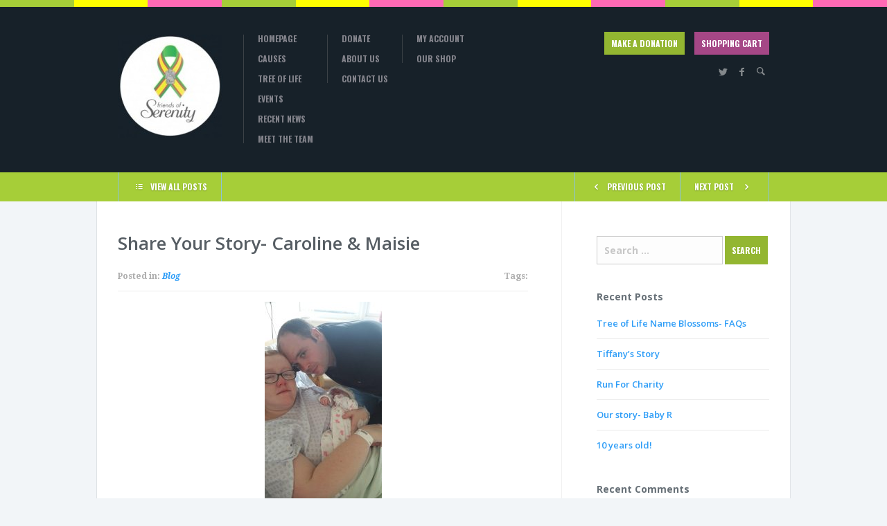

--- FILE ---
content_type: text/html; charset=UTF-8
request_url: http://www.friendsofserenity.org/?p=1082
body_size: 9178
content:
<!doctype html>
<!--[if lt IE 7]> <html class="lt-ie9 lt-ie8 lt-ie7" lang="en-US"> <![endif]-->
<!--[if IE 7]>    <html class="lt-ie9 lt-ie8 ie-ver-7" lang="en-US"> <![endif]-->
<!--[if IE 8]>    <html class="lt-ie9 ie-ver-8" lang="en-US"> <![endif]-->
<!--[if IE 9]>    <html class="ie-ver-9" lang="en-US"> <![endif]-->
<!--[if gt IE 8]><!--> <html lang="en-US"> <!--<![endif]-->
<head>

	<meta charset="UTF-8" />
	<meta name="viewport" content="width=device-width, minimum-scale=1.0, maximum-scale=1.0" />
	<title>Share Your Story- Caroline &#038; Maisie | Friends of Serenity</title>
	<link rel="profile" href="http://gmpg.org/xfn/11" />
	<link rel="pingback" href="http://www.friendsofserenity.org/xmlrpc.php" />
	
			<link rel="shortcut icon" href="http://www.friendsofserenity.org/wp-content/uploads/2014/01/Logo-1.jpg" type="image/x-icon" />
	
	<!--[if lt IE 9]>
	<script src="http://www.friendsofserenity.org/wp-content/themes/biosphere-v1.0.6/js/html5.js" type="text/javascript"></script>
	<![endif]-->
	
	<link rel='dns-prefetch' href='//www.paypalobjects.com' />
<link rel='dns-prefetch' href='//fonts.googleapis.com' />
<link rel='dns-prefetch' href='//s.w.org' />
<link rel="alternate" type="application/rss+xml" title="Friends of Serenity &raquo; Feed" href="http://www.friendsofserenity.org/?feed=rss2" />
<link rel="alternate" type="application/rss+xml" title="Friends of Serenity &raquo; Comments Feed" href="http://www.friendsofserenity.org/?feed=comments-rss2" />
		<script type="text/javascript">
			window._wpemojiSettings = {"baseUrl":"https:\/\/s.w.org\/images\/core\/emoji\/11.2.0\/72x72\/","ext":".png","svgUrl":"https:\/\/s.w.org\/images\/core\/emoji\/11.2.0\/svg\/","svgExt":".svg","source":{"concatemoji":"http:\/\/www.friendsofserenity.org\/wp-includes\/js\/wp-emoji-release.min.js?ver=5.1.19"}};
			!function(e,a,t){var n,r,o,i=a.createElement("canvas"),p=i.getContext&&i.getContext("2d");function s(e,t){var a=String.fromCharCode;p.clearRect(0,0,i.width,i.height),p.fillText(a.apply(this,e),0,0);e=i.toDataURL();return p.clearRect(0,0,i.width,i.height),p.fillText(a.apply(this,t),0,0),e===i.toDataURL()}function c(e){var t=a.createElement("script");t.src=e,t.defer=t.type="text/javascript",a.getElementsByTagName("head")[0].appendChild(t)}for(o=Array("flag","emoji"),t.supports={everything:!0,everythingExceptFlag:!0},r=0;r<o.length;r++)t.supports[o[r]]=function(e){if(!p||!p.fillText)return!1;switch(p.textBaseline="top",p.font="600 32px Arial",e){case"flag":return s([55356,56826,55356,56819],[55356,56826,8203,55356,56819])?!1:!s([55356,57332,56128,56423,56128,56418,56128,56421,56128,56430,56128,56423,56128,56447],[55356,57332,8203,56128,56423,8203,56128,56418,8203,56128,56421,8203,56128,56430,8203,56128,56423,8203,56128,56447]);case"emoji":return!s([55358,56760,9792,65039],[55358,56760,8203,9792,65039])}return!1}(o[r]),t.supports.everything=t.supports.everything&&t.supports[o[r]],"flag"!==o[r]&&(t.supports.everythingExceptFlag=t.supports.everythingExceptFlag&&t.supports[o[r]]);t.supports.everythingExceptFlag=t.supports.everythingExceptFlag&&!t.supports.flag,t.DOMReady=!1,t.readyCallback=function(){t.DOMReady=!0},t.supports.everything||(n=function(){t.readyCallback()},a.addEventListener?(a.addEventListener("DOMContentLoaded",n,!1),e.addEventListener("load",n,!1)):(e.attachEvent("onload",n),a.attachEvent("onreadystatechange",function(){"complete"===a.readyState&&t.readyCallback()})),(n=t.source||{}).concatemoji?c(n.concatemoji):n.wpemoji&&n.twemoji&&(c(n.twemoji),c(n.wpemoji)))}(window,document,window._wpemojiSettings);
		</script>
		<style type="text/css">
img.wp-smiley,
img.emoji {
	display: inline !important;
	border: none !important;
	box-shadow: none !important;
	height: 1em !important;
	width: 1em !important;
	margin: 0 .07em !important;
	vertical-align: -0.1em !important;
	background: none !important;
	padding: 0 !important;
}
</style>
	<link rel='stylesheet' id='wp-block-library-css'  href='http://www.friendsofserenity.org/wp-includes/css/dist/block-library/style.min.css?ver=5.1.19' type='text/css' media='all' />
<link rel='stylesheet' id='contact-form-7-css'  href='http://www.friendsofserenity.org/wp-content/plugins/contact-form-7/includes/css/styles.css?ver=5.1.9' type='text/css' media='all' />
<link rel='stylesheet' id='rs-settings-css'  href='http://www.friendsofserenity.org/wp-content/plugins/revslider/rs-plugin/css/settings.css?rev=4.1.4&#038;ver=5.1.19' type='text/css' media='all' />
<link rel='stylesheet' id='rs-captions-css'  href='http://www.friendsofserenity.org/wp-content/plugins/revslider/rs-plugin/css/dynamic-captions.css?rev=4.1.4&#038;ver=5.1.19' type='text/css' media='all' />
<link rel='stylesheet' id='rs-plugin-static-css'  href='http://www.friendsofserenity.org/wp-content/plugins/revslider/rs-plugin/css/static-captions.css?rev=4.1.4&#038;ver=5.1.19' type='text/css' media='all' />
<link rel='stylesheet' id='woocommerce-layout-css'  href='http://www.friendsofserenity.org/wp-content/plugins/woocommerce/assets/css/woocommerce-layout.css?ver=3.3.6' type='text/css' media='all' />
<link rel='stylesheet' id='woocommerce-smallscreen-css'  href='http://www.friendsofserenity.org/wp-content/plugins/woocommerce/assets/css/woocommerce-smallscreen.css?ver=3.3.6' type='text/css' media='only screen and (max-width: 768px)' />
<link rel='stylesheet' id='woocommerce-general-css'  href='http://www.friendsofserenity.org/wp-content/plugins/woocommerce/assets/css/woocommerce.css?ver=3.3.6' type='text/css' media='all' />
<link rel='stylesheet' id='style-css'  href='http://www.friendsofserenity.org/wp-content/themes/biosphere-v1.0.6/style.css?ver=5.1.19' type='text/css' media='all' />
<link rel='stylesheet' id='fonts-css'  href='http://www.friendsofserenity.org/wp-content/themes/biosphere-v1.0.6/css/font.css?ver=5.1.19' type='text/css' media='all' />
<link rel='stylesheet' id='dd-revslider-css'  href='http://www.friendsofserenity.org/wp-content/themes/biosphere-v1.0.6/css/revslider.css?ver=5.1.19' type='text/css' media='all' />
<link rel='stylesheet' id='dd-gf-oswald-css'  href='http://fonts.googleapis.com/css?family=Oswald%3A400%2C300%2C700&#038;subset=latin%2Clatin-ext&#038;ver=5.1.19' type='text/css' media='all' />
<link rel='stylesheet' id='dd-gf-droidserif-css'  href='http://fonts.googleapis.com/css?family=Droid+Serif%3A400%2C700%2C400italic%2C700italic&#038;ver=5.1.19' type='text/css' media='all' />
<link rel='stylesheet' id='dd-gf-opensans-css'  href='http://fonts.googleapis.com/css?family=Open+Sans%3A300italic%2C400italic%2C600italic%2C700italic%2C800italic%2C400%2C300%2C600%2C700%2C800&#038;ver=5.1.19' type='text/css' media='all' />
<link rel='stylesheet' id='dd-gf-arimo-css'  href='http://fonts.googleapis.com/css?family=Arimo%3A400%2C700%2C400italic%2C700italic&#038;ver=5.1.19' type='text/css' media='all' />
<link rel='stylesheet' id='dd-gf-bitter-css'  href='http://fonts.googleapis.com/css?family=Bitter%3A400%2C700%2C400italic&#038;ver=5.1.19' type='text/css' media='all' />
<script type='text/javascript' src='http://www.friendsofserenity.org/wp-includes/js/jquery/jquery.js?ver=1.12.4'></script>
<script type='text/javascript' src='http://www.friendsofserenity.org/wp-includes/js/jquery/jquery-migrate.min.js?ver=1.4.1'></script>
<script type='text/javascript' src='http://www.friendsofserenity.org/wp-content/plugins/revslider/rs-plugin/js/jquery.themepunch.plugins.min.js?rev=4.1.4&#038;ver=5.1.19'></script>
<script type='text/javascript' src='http://www.friendsofserenity.org/wp-content/plugins/revslider/rs-plugin/js/jquery.themepunch.revolution.min.js?rev=4.1.4&#038;ver=5.1.19'></script>
<link rel='https://api.w.org/' href='http://www.friendsofserenity.org/index.php?rest_route=/' />
<link rel="EditURI" type="application/rsd+xml" title="RSD" href="http://www.friendsofserenity.org/xmlrpc.php?rsd" />
<link rel="wlwmanifest" type="application/wlwmanifest+xml" href="http://www.friendsofserenity.org/wp-includes/wlwmanifest.xml" /> 
<link rel='prev' title='Share Your Story- Elaynne' href='http://www.friendsofserenity.org/?p=1080' />
<link rel='next' title='Share Your Story- Viki &#038; Dominic Leo, Rainbow and Star' href='http://www.friendsofserenity.org/?p=1087' />
<meta name="generator" content="WordPress 5.1.19" />
<meta name="generator" content="WooCommerce 3.3.6" />
<link rel="canonical" href="http://www.friendsofserenity.org/?p=1082" />
<link rel='shortlink' href='http://www.friendsofserenity.org/?p=1082' />
<link rel="alternate" type="application/json+oembed" href="http://www.friendsofserenity.org/index.php?rest_route=%2Foembed%2F1.0%2Fembed&#038;url=http%3A%2F%2Fwww.friendsofserenity.org%2F%3Fp%3D1082" />
<link rel="alternate" type="text/xml+oembed" href="http://www.friendsofserenity.org/index.php?rest_route=%2Foembed%2F1.0%2Fembed&#038;url=http%3A%2F%2Fwww.friendsofserenity.org%2F%3Fp%3D1082&#038;format=xml" />
<style>.causes .cause-info-links a.dd-button.green,
.causes .cause-info-links span {
    display: none;
}

.causes .cause-main {
    min-height: 220px;
}

#sub-header-page {
    display: none;
}

.products-slider .flexslider .slides img {
    max-height: 400px;
}
</style>	<noscript><style>.woocommerce-product-gallery{ opacity: 1 !important; }</style></noscript>
			<style type="text/css">.recentcomments a{display:inline !important;padding:0 !important;margin:0 !important;}</style>
		
</head>


<body class="post-template-default single single-post postid-1082 single-format-standard dd-responsive">

	<div id="page-container">

		<header id="header">

			
			<div class="multicol-colors">
				<ul class="clearfix">
											<li data-color="#a6ce38"></li>
											<li data-color="#FFFF00"></li>
											<li data-color="#ff69b4"></li>
											<li data-color="#a6ce38"></li>
											<li data-color="#FFFF00"></li>
											<li data-color="#ff69b4"></li>
											<li data-color="#a6ce38"></li>
											<li data-color="#FFFF00"></li>
											<li data-color="#ff69b4"></li>
											<li data-color="#a6ce38"></li>
											<li data-color="#FFFF00"></li>
											<li data-color="#ff69b4"></li>
									</ul>
			</div><!-- #header-colors -->

		
			<div id="header-inner" class="container clearfix">

				<div id="logo">
					<a href="http://www.friendsofserenity.org/" title="Friends of Serenity" rel="home">						
						<img src="http://www.friendsofserenity.org/wp-content/uploads/2013/12/WhiteFullLogo-e1388407593316.jpg" alt="Friends of Serenity" />
					</a>
				</div><!-- #logo -->

				<nav id="nav" class="clearfix">
					<div class="menu-menu-container"><ul id="menu-menu" class="primary-1 sf-menu"><li id="menu-item-46" class="menu-item menu-item-type-post_type menu-item-object-page menu-item-home menu-item-46"><a href="http://www.friendsofserenity.org/">Homepage</a></li>
<li id="menu-item-45" class="menu-item menu-item-type-post_type menu-item-object-page menu-item-45"><a href="http://www.friendsofserenity.org/?page_id=38">Causes</a></li>
<li id="menu-item-1324" class="menu-item menu-item-type-custom menu-item-object-custom menu-item-1324"><a href="http://www.friendsofserenity.org/?dd_causes=tree-of-life-appeal-treeoflifepose-challenge">Tree Of Life</a></li>
<li id="menu-item-44" class="menu-item menu-item-type-post_type menu-item-object-page menu-item-44"><a href="http://www.friendsofserenity.org/?page_id=40">Events</a></li>
<li id="menu-item-151" class="menu-item menu-item-type-post_type menu-item-object-page menu-item-151"><a href="http://www.friendsofserenity.org/?page_id=122">Recent News</a></li>
<li id="menu-item-944" class="menu-item menu-item-type-post_type menu-item-object-page menu-item-944"><a href="http://www.friendsofserenity.org/?page_id=932">Meet the Team</a></li>
</ul></div>					<div class="menu-second-container"><ul id="menu-second" class="primary-2 sf-menu"><li id="menu-item-120" class="menu-item menu-item-type-post_type menu-item-object-page menu-item-120"><a href="http://www.friendsofserenity.org/?page_id=115">Donate</a></li>
<li id="menu-item-152" class="menu-item menu-item-type-post_type menu-item-object-page menu-item-152"><a href="http://www.friendsofserenity.org/?page_id=142">About Us</a></li>
<li id="menu-item-153" class="menu-item menu-item-type-post_type menu-item-object-page menu-item-153"><a href="http://www.friendsofserenity.org/?page_id=136">Contact Us</a></li>
</ul></div>					<div class="menu-third-container"><ul id="menu-third" class="primary-3 sf-menu"><li id="menu-item-203" class="menu-item menu-item-type-post_type menu-item-object-page menu-item-203"><a href="http://www.friendsofserenity.org/?page_id=193">My Account</a></li>
<li id="menu-item-204" class="menu-item menu-item-type-post_type menu-item-object-page menu-item-204"><a href="http://www.friendsofserenity.org/?page_id=187">Our Shop</a></li>
</ul></div>				</nav><!-- #nav -->

				<nav id="mobile-nav">
					
					<select><option value="http://www.friendsofserenity.org/" >Homepage</option><option value="http://www.friendsofserenity.org/?page_id=38" > - Causes</option><option value="http://www.friendsofserenity.org/?dd_causes=tree-of-life-appeal-treeoflifepose-challenge" >Tree Of Life</option><option value="http://www.friendsofserenity.org/?page_id=40" > - Events</option><option value="http://www.friendsofserenity.org/?page_id=122" > - Recent News</option><option value="http://www.friendsofserenity.org/?page_id=932" >Meet the Team</option><option value="http://www.friendsofserenity.org/?page_id=115" > - Donate</option><option value="http://www.friendsofserenity.org/?page_id=142" >About Us</option><option value="http://www.friendsofserenity.org/?page_id=136" > - Contact Us</option><option value="http://www.friendsofserenity.org/?page_id=193" >My Account</option><option value="http://www.friendsofserenity.org/?page_id=187" >Our Shop</option></select>					<div id="mobile-nav-hook">GO TO...</div>

				</nav>

				<div id="header-extra">

					<div id="header-extra-primary">

													<a href="http://www.friendsofserenity.org/?page_id=115" class="dd-button green has-icon">MAKE A DONATION<span class="dd-button-icon"><span class="icon-plus"></span></span></a>
						
						
													<a href="http://www.friendsofserenity.org/?page_id=189" class="dd-button purple has-text">SHOPPING CART<span class="dd-button-text"><span class="woocommerce-Price-amount amount"><span class="woocommerce-Price-currencySymbol">&pound;</span>0.00</span></span></a>
						
					</div><!-- #header-extra-primary -->

					<div id="header-extra-secondary" class="clearfix">

						<div id="header-social">
							<ul class="social-icons clearfix">

																	<li><a href="https://twitter.com/FriendsSerenity"><span class="icon-social-twitter"></span></a></li>
								
																	<li><a href="https://www.facebook.com/hopeserenitytrisomy13awareness"><span class="icon-social-facebook"></span></a></li>
								
								
								
								
								
								
								
								
								
								
																	<li class="header-search">
										<a href="#"><span class="icon-search"></span></a>
										<div class="header-search-container">
											<form method="get" class="searchform" action="http://www.friendsofserenity.org/" role="search">
												<input type="text" name="s" class="header-search-input" placeholder="SEARCH THE SITE" />
											</form>
										</div><!-- .header-search-container -->
									</li>
																
							</ul><!-- .social-icons -->
						</div><!-- #header-social -->

						
					</div><!-- #header-extra-secondary -->

				</div><!-- #header-extra -->

			</div><!-- #header-inner -->

		</header><!-- #header -->

		
		
			<div id="sub-header">

				<div id="sub-header-inner" class="container clearfix">

					
						<div class="sub-header" id="sub-header-post">

							<div class="fl"><a href="http://www.friendsofserenity.org/?page_id=122"><span class="icon-list"></span>VIEW ALL POSTS</a></div>
							
							<div class="fr clearfix">

																	<a href="http://www.friendsofserenity.org/?p=1080" class="fl"><span class="icon-chevron-left"></span>PREVIOUS POST</a>
								
																	<a href="http://www.friendsofserenity.org/?p=1087" class="fr no-border-left">NEXT POST<span class="icon-chevron-right"></span></a>
								
							</div>

						</div><!-- #sub-header-post -->

					
				</div><!-- #sub-header-inner -->

			</div><!-- #sub-header -->

		
		
		<section id="main">
	<div class="container clearfix">	

		<div id="content" class="two-thirds column">

			
		
	<div class="blog-post-single post-1082 post type-post status-publish format-standard has-post-thumbnail hentry category-blog">

		<div class="blog-post-single-main">

			<h1 class="blog-post-single-title">Share Your Story- Caroline &#038; Maisie</h1>

			<div class="blog-post-single-meta">
				
				<div class="blog-post-single-meta-cats">

					Posted in: <a href="http://www.friendsofserenity.org/?cat=1" rel="category">Blog</a>
				</div><!-- .blog-post-single-meta-cats -->

				<div class="blog-post-single-meta-tags">

					Tags: 
				</div><!-- .blog-post-single-meta-tags -->

			</div><!-- .blog-post-single-meta -->

			<div class="blog-post-single-content">

				<p><img class="aligncenter size-medium wp-image-1083" src="http://www.friendsofserenity.org/wp-content/uploads/2020/07/Maisie-169x300.jpg" alt="" width="169" height="300" srcset="http://www.friendsofserenity.org/wp-content/uploads/2020/07/Maisie-169x300.jpg 169w, http://www.friendsofserenity.org/wp-content/uploads/2020/07/Maisie-768x1365.jpg 768w, http://www.friendsofserenity.org/wp-content/uploads/2020/07/Maisie-576x1024.jpg 576w, http://www.friendsofserenity.org/wp-content/uploads/2020/07/Maisie-580x1031.jpg 580w, http://www.friendsofserenity.org/wp-content/uploads/2020/07/Maisie-380x676.jpg 380w, http://www.friendsofserenity.org/wp-content/uploads/2020/07/Maisie-280x498.jpg 280w, http://www.friendsofserenity.org/wp-content/uploads/2020/07/Maisie-300x533.jpg 300w, http://www.friendsofserenity.org/wp-content/uploads/2020/07/Maisie.jpg 900w" sizes="(max-width: 169px) 100vw, 169px" /></p>
<p>From a very young age, I had longed to be a Mummy. I dreamt of the dresses my daughter would wear along with the farmer&#8217;s cap my son would wear and even though it took me until I was 24 to meet my soulmate, my dream of becoming a Mummy never died.</p>
<p>&nbsp;</p>
<p>Gavin and I openly talked about children and marriage from very early on in our relationship; we knew that children would definitely be a part of it all.</p>
<p>&nbsp;</p>
<p>Fast forward to October 2018 just 2 months after we got married, we found out we were pregnant, both nervous but very excited we couldn&#8217;t wait to get our very own little family started. All systems were go from the moment we knew, I contacted the relevant health professionals, got my booking appointment booked and then the journey started.</p>
<p>&nbsp;</p>
<p>From our very first scan, Maisie was a happy and healthy baby and this continued throughout our pregnancy, apart from the fact she was breech 95% of the time and we had 4 episodes of reduced movements we were very lucky otherwise.</p>
<p>&nbsp;</p>
<p>Maisie always loved to let us know she was there from the moment it was possible for her to do so, she&#8217;d kick her big brother our Chocolate Labrador Captain whenever he would cuddle up to me, she&#8217;d let me know she loved my music, become lively when we were going to bed and best of all she loved Daddy reading her &#8216;The Wonky Donkey&#8217;, we knew pretty early on she was going to be a happy and content child.</p>
<p>&nbsp;</p>
<p>Throughout my pregnancy I had growth scans due to my own personal weight and at 36 weeks, I was told Maisie was still breech so therefore we had to have an ECV (which for anyone who doesn&#8217;t know this is where they try to turn baby), this was attempted when I was exactly 37 weeks but it was unsuccessful so that meant an elective C Section was booked for 39 +6. The following day after my ECV I had my midwife appointment and as I was walking there which is literally 5 minutes from my house, I got this excruciating abdominal pain, I&#8217;ve never had anything like it and don&#8217;t ever want to experience it again. My midwife sent me on to the hospital to be checked and everything came back fine and the pain subsided.</p>
<p>&nbsp;</p>
<p>Fast forward two weeks and Maisie had been keeping me in check with her movements and kicks especially when she knew I needed the loo. At 39 +1 we went to see a different midwife to who we normally seen due to mine being unable to see me, I had some protein in my urine which the midwife said was fine and she even struggled to find Maisie&#8217;s heartbeat, only for Gavin being there we wouldn&#8217;t of found it at all. That was the only time I had ever been upset about my care during my whole pregnancy.</p>
<p>&nbsp;</p>
<p>Over the weekend I lost small amounts of blood and what I thought was my mucus plug, I contacted triage because I am Rhesus negative blood and the midwife told me it was fine I didn&#8217;t need to go in and get checked.</p>
<p>&nbsp;</p>
<p>Tuesday 4th June 2019 came and the big day was finally here, Maisie was coming into the world. Her Nanny had travelled up especially for her birth and we were all so excited for her arrival. Arriving at the delivery suite just after 7 am we were anxious but excited all at the same time, we had our scan to check she was breech but no heartbeat was checked for, the midwife struggled to find Maisie&#8217;s heartbeat but settled after 10 minutes of searching, as far as we were aware everything was ok.</p>
<p>&nbsp;</p>
<p>11 am was my slot for my section, Gavin and I went to theatre. The procedure started and Maisie Scarlett Killington-Parker was born at 11:50 am, we had been made aware beforehand she wouldn&#8217;t cry straight away so not to panic but she never cried at all, in seconds the theatre was filled with Doctors and midwives, I knew something was wrong. After a couple of minutes, two doctors came over to ask Gavin if he was Dad and before he had a chance to answer I asked was she dead. After having to repeat myself the doctor confirmed our worst nightmare, Maisie Scarlett was stillborn.</p>
<p>&nbsp;</p>
<p>The moments that followed were filled with the harrowing cries of a broken-hearted mother and a father who was just wanting everything to be ok. The pain it has left us with is impossible to describe and the effects it&#8217;s had on our mental health is impossible to reverse.</p>
<p>&nbsp;</p>
<p>Gavin has gone from a very strong man who served in Afghanistan and could take anything to now being very easily made anxious or frustrated. Baby loss doesn&#8217;t just affect us mum&#8217;s, it effects their amazing daddies too.</p>
<p>&nbsp;</p>
<p>The one thing I will end with before I complete my story is a shout-out to all the dad&#8217;s not just Gavin, but to every man who has suffered the loss of their child no matter what age or gestation, your feelings, thoughts and emotions matter, don&#8217;t feel you have to be strong for us women, your child is as much your child as they are ours so don&#8217;t ever feel you have to be left on the sideline. Your child(ren) matter(s)  your wife/ girlfriend matters and most importantly you matter too.</p>
<p>&nbsp;</p>
<p>Thank you for reading all about Maisie Scarlett, our baby girl in the stars.</p>

			</div><!-- .blog-post-single-content -->

			<div id="post-pagination">
							</div><!-- #post-pagination -->

		</div><!-- .blog-post-single-main -->

	</div><!-- .blog-post-single -->


		</div><!-- #content -->

		
	<div id="sidebar" class="one-third column last">

		<div id="sidebar-inner">

			<div id="search-2" class="widget widget_search"><div class="widget-wrap"><form method="get" class="searchform" action="http://www.friendsofserenity.org/" role="search">
	<input type="text" class="field" name="s" value="" id="s" placeholder="Search &hellip;" />
	<input type="submit" class="submit button" name="submit" id="searchsubmit" value="SEARCH" />
</form>
</div></div>		<div id="recent-posts-2" class="widget widget_recent_entries"><div class="widget-wrap">		<h3 class="widget-title">Recent Posts</h3>		<ul>
											<li>
					<a href="http://www.friendsofserenity.org/?p=1462">Tree of Life Name Blossoms- FAQs</a>
									</li>
											<li>
					<a href="http://www.friendsofserenity.org/?p=1404">Tiffany&#8217;s Story</a>
									</li>
											<li>
					<a href="http://www.friendsofserenity.org/?p=1297">Run For Charity</a>
									</li>
											<li>
					<a href="http://www.friendsofserenity.org/?p=1277">Our story- Baby R</a>
									</li>
											<li>
					<a href="http://www.friendsofserenity.org/?p=1242">10 years old!</a>
									</li>
					</ul>
		</div></div><div id="recent-comments-2" class="widget widget_recent_comments"><div class="widget-wrap"><h3 class="widget-title">Recent Comments</h3><ul id="recentcomments"><li class="recentcomments"><span class="comment-author-link">Wendy Holt</span> on <a href="http://www.friendsofserenity.org/?p=1106#comment-1592">Share Your Story- Kristian &#038; Stanley</a></li><li class="recentcomments"><span class="comment-author-link">Deirdre</span> on <a href="http://www.friendsofserenity.org/?p=1106#comment-1591">Share Your Story- Kristian &#038; Stanley</a></li><li class="recentcomments"><span class="comment-author-link">Tara</span> on <a href="http://www.friendsofserenity.org/?p=1093#comment-1590">Share Your Story- Emma &#038; Grace</a></li><li class="recentcomments"><span class="comment-author-link">Marlene</span> on <a href="http://www.friendsofserenity.org/?p=1090#comment-1589">Share Your Story- Nichola &#038; Lauren</a></li><li class="recentcomments"><span class="comment-author-link">Shawna Fulks</span> on <a href="http://www.friendsofserenity.org/?p=1066#comment-1587">Share Your Story- Hailee and Taytum</a></li></ul></div></div><div id="archives-2" class="widget widget_archive"><div class="widget-wrap"><h3 class="widget-title">Archives</h3>		<ul>
				<li><a href='http://www.friendsofserenity.org/?m=202407'>July 2024</a></li>
	<li><a href='http://www.friendsofserenity.org/?m=202307'>July 2023</a></li>
	<li><a href='http://www.friendsofserenity.org/?m=202304'>April 2023</a></li>
	<li><a href='http://www.friendsofserenity.org/?m=202207'>July 2022</a></li>
	<li><a href='http://www.friendsofserenity.org/?m=202103'>March 2021</a></li>
	<li><a href='http://www.friendsofserenity.org/?m=202101'>January 2021</a></li>
	<li><a href='http://www.friendsofserenity.org/?m=202008'>August 2020</a></li>
	<li><a href='http://www.friendsofserenity.org/?m=202007'>July 2020</a></li>
	<li><a href='http://www.friendsofserenity.org/?m=202006'>June 2020</a></li>
	<li><a href='http://www.friendsofserenity.org/?m=202005'>May 2020</a></li>
	<li><a href='http://www.friendsofserenity.org/?m=201802'>February 2018</a></li>
	<li><a href='http://www.friendsofserenity.org/?m=201609'>September 2016</a></li>
	<li><a href='http://www.friendsofserenity.org/?m=201608'>August 2016</a></li>
	<li><a href='http://www.friendsofserenity.org/?m=201509'>September 2015</a></li>
	<li><a href='http://www.friendsofserenity.org/?m=201408'>August 2014</a></li>
	<li><a href='http://www.friendsofserenity.org/?m=201406'>June 2014</a></li>
	<li><a href='http://www.friendsofserenity.org/?m=201405'>May 2014</a></li>
	<li><a href='http://www.friendsofserenity.org/?m=201404'>April 2014</a></li>
	<li><a href='http://www.friendsofserenity.org/?m=201403'>March 2014</a></li>
	<li><a href='http://www.friendsofserenity.org/?m=201311'>November 2013</a></li>
	<li><a href='http://www.friendsofserenity.org/?m=201310'>October 2013</a></li>
	<li><a href='http://www.friendsofserenity.org/?m=201309'>September 2013</a></li>
	<li><a href='http://www.friendsofserenity.org/?m=201307'>July 2013</a></li>
		</ul>
			</div></div><div id="categories-2" class="widget widget_categories"><div class="widget-wrap"><h3 class="widget-title">Categories</h3>		<ul>
				<li class="cat-item cat-item-1"><a href="http://www.friendsofserenity.org/?cat=1" >Blog</a>
</li>
	<li class="cat-item cat-item-7"><a href="http://www.friendsofserenity.org/?cat=7" >Events</a>
</li>
	<li class="cat-item cat-item-44"><a href="http://www.friendsofserenity.org/?cat=44" >How Can I Help?</a>
</li>
	<li class="cat-item cat-item-6"><a href="http://www.friendsofserenity.org/?cat=6" >In The Media</a>
</li>
		</ul>
			</div></div><div id="meta-2" class="widget widget_meta"><div class="widget-wrap"><h3 class="widget-title">Meta</h3>			<ul>
						<li><a href="http://www.friendsofserenity.org/wp-login.php">Log in</a></li>
			<li><a href="http://www.friendsofserenity.org/?feed=rss2">Entries <abbr title="Really Simple Syndication">RSS</abbr></a></li>
			<li><a href="http://www.friendsofserenity.org/?feed=comments-rss2">Comments <abbr title="Really Simple Syndication">RSS</abbr></a></li>
			<li><a href="https://wordpress.org/" title="Powered by WordPress, state-of-the-art semantic personal publishing platform.">WordPress.org</a></li>			</ul>
			</div></div>
		</div><!-- #sidebar-inner -->

	</div><!-- #sidebar -->
	</div><!-- .container -->


		</section><!-- #main -->

		<footer id="footer">

			
				<div id="footer-banner" data-bg-image="http://www.friendsofserenity.org/wp-content/uploads/2014/01/balloons2.jpg">

					<div id="footer-banner-inner" class="container">

													<h2 id="footer-banner-title">Please support Friends of Serenity by donating as much or as little as possible</h2>
						
													<div id="footer-banner-description">Donations to Friends of Serenity will be used for the East Lancashire Women and New Born Centre to supply equipment for a second Senerity Suite and Memory Boxes for parents.</div>
						
													<a href="http://www.friendsofserenity.org/?page_id=115" class="dd-button green big">MAKE A DONATION NOW</a>
						
					</div><!-- #footer-banner-inner -->

				</div><!-- #footer-banner -->

			
			
			<div id="footer-colors">
				
			<div class="multicol-colors">
				<ul class="clearfix">
											<li data-color="#a6ce38"></li>
											<li data-color="#FFFF00"></li>
											<li data-color="#ff69b4"></li>
											<li data-color="#a6ce38"></li>
											<li data-color="#FFFF00"></li>
											<li data-color="#ff69b4"></li>
											<li data-color="#a6ce38"></li>
											<li data-color="#FFFF00"></li>
											<li data-color="#ff69b4"></li>
											<li data-color="#a6ce38"></li>
											<li data-color="#FFFF00"></li>
											<li data-color="#ff69b4"></li>
									</ul>
			</div><!-- #header-colors -->

					</div><!-- footer-colors -->

		</footer><!-- #footer -->

	</div><!-- #page-container -->

	
	<div id="lb-overlay-sign-in" class="lb-overlay">

		<div class="lb-overlay-inner">

			<div class="lb-overlay-title">Change this in Theme Options</div>

			<div class="lb-overlay-descr">Change this in Theme Options</div>

			<div class="lb-overlay-form">

				<form method="post" id="dd-login-submit-form">

					 

					<div class="lb-overlay-form-user">
						<input type="text" value="" name="dd_login_user" placeholder="USERNAME">
					</div><!-- .lb-overlay-form-user -->

					<div class="lb-overlay-form-pass">
						<input type="password" value="" name="dd_login_pass" placeholder="PASSWORD">
					</div><!-- .lb-overlay-form-pass -->

					<div class="lb-overlay-form-submit">

						<a href="#" class="dd-login-submit-hook">SIGN IN</a>
						<input type="submit" id="dd-login-submit">

					</div><!-- .lb-overlay-form-submit -->

					<input type="hidden" name="dd_login_redirect" value="/?p=1082" />
					<input type="hidden" name="dd_login_nonce" value="f049d09677"/>

				</form>

			</div><!-- .lb-overlay-form -->

		</div><!-- .lb-overlay-inner -->

	</div><!-- #lb-overlay-sign-in -->

	<script type='text/javascript'>
/* <![CDATA[ */
var wpcf7 = {"apiSettings":{"root":"http:\/\/www.friendsofserenity.org\/index.php?rest_route=\/contact-form-7\/v1","namespace":"contact-form-7\/v1"}};
/* ]]> */
</script>
<script type='text/javascript' src='http://www.friendsofserenity.org/wp-content/plugins/contact-form-7/includes/js/scripts.js?ver=5.1.9'></script>
<script type='text/javascript'>
/* <![CDATA[ */
var wc_add_to_cart_params = {"ajax_url":"\/wp-admin\/admin-ajax.php","wc_ajax_url":"\/?wc-ajax=%%endpoint%%","i18n_view_cart":"View cart","cart_url":"http:\/\/www.friendsofserenity.org\/?page_id=189","is_cart":"","cart_redirect_after_add":"no"};
/* ]]> */
</script>
<script type='text/javascript' src='http://www.friendsofserenity.org/wp-content/plugins/woocommerce/assets/js/frontend/add-to-cart.min.js?ver=3.3.6'></script>
<script type='text/javascript' src='http://www.friendsofserenity.org/wp-content/plugins/woocommerce/assets/js/jquery-blockui/jquery.blockUI.min.js?ver=2.70'></script>
<script type='text/javascript' src='http://www.friendsofserenity.org/wp-content/plugins/woocommerce/assets/js/js-cookie/js.cookie.min.js?ver=2.1.4'></script>
<script type='text/javascript'>
/* <![CDATA[ */
var woocommerce_params = {"ajax_url":"\/wp-admin\/admin-ajax.php","wc_ajax_url":"\/?wc-ajax=%%endpoint%%"};
/* ]]> */
</script>
<script type='text/javascript' src='http://www.friendsofserenity.org/wp-content/plugins/woocommerce/assets/js/frontend/woocommerce.min.js?ver=3.3.6'></script>
<script type='text/javascript'>
/* <![CDATA[ */
var wc_cart_fragments_params = {"ajax_url":"\/wp-admin\/admin-ajax.php","wc_ajax_url":"\/?wc-ajax=%%endpoint%%","cart_hash_key":"wc_cart_hash_b417bcb210b558f0680fa20920909ffd","fragment_name":"wc_fragments_b417bcb210b558f0680fa20920909ffd"};
/* ]]> */
</script>
<script type='text/javascript' src='http://www.friendsofserenity.org/wp-content/plugins/woocommerce/assets/js/frontend/cart-fragments.min.js?ver=3.3.6'></script>
<script type='text/javascript' src='http://www.friendsofserenity.org/wp-content/themes/biosphere-v1.0.6/js/plugins.js?ver=1.0'></script>
<script type='text/javascript' src='https://www.paypalobjects.com/js/external/apdg.js?ver=1.0'></script>
<script type='text/javascript'>
/* <![CDATA[ */
var DDAjax = {"ajaxurl":"http:\/\/www.friendsofserenity.org\/wp-admin\/admin-ajax.php"};
/* ]]> */
</script>
<script type='text/javascript' src='http://www.friendsofserenity.org/wp-content/themes/biosphere-v1.0.6/js/main.js?ver=1.0'></script>
<script type='text/javascript' src='http://www.friendsofserenity.org/wp-includes/js/wp-embed.min.js?ver=5.1.19'></script>

	<script>
  (function(i,s,o,g,r,a,m){i['GoogleAnalyticsObject']=r;i[r]=i[r]||function(){
  (i[r].q=i[r].q||[]).push(arguments)},i[r].l=1*new Date();a=s.createElement(o),
  m=s.getElementsByTagName(o)[0];a.async=1;a.src=g;m.parentNode.insertBefore(a,m)
  })(window,document,'script','//www.google-analytics.com/analytics.js','ga');

  ga('create', 'UA-46813307-1', 'friendsofserenity.org');
  ga('send', 'pageview');

</script>
</body>
</html>

--- FILE ---
content_type: text/css
request_url: http://www.friendsofserenity.org/wp-content/plugins/revslider/rs-plugin/css/dynamic-captions.css?rev=4.1.4&ver=5.1.19
body_size: 209
content:
.tp-caption.Senerity {
font-size:40px;
line-height:21px;
font-weight:500;
font-family:Georgia, serif;
color:rgb(255, 255, 255);
text-decoration:none;
background-color:rgb(130, 161, 45);
padding:13px 15px 15px;
text-shadow:none;
border-width:0px;
border-color:rgb(130, 161, 45);
border-style:none;
}



--- FILE ---
content_type: text/css
request_url: http://www.friendsofserenity.org/wp-content/themes/biosphere-v1.0.6/style.css?ver=5.1.19
body_size: 21292
content:
/*

	Theme Name: Biosphere
	Theme URI: http://themeforest.net/user/DanyDuchaine
	Description: A feature packed multi-purpose WordPress theme.
	Author: DanyDuchaine
	Author URI: http://themeforest.net/user/DanyDuchaine
	License: GNU General Public License version 3.0
	License URI: http://www.gnu.org/licenses/gpl-3.0.html
	Version: 1.0.6
	Tags: biosphere, donation, woocommerce, buddypress, bbpress, events, products

*/

/**
 * #1 Reset
 */

	html, body, div, span, applet, object, iframe, h1, h2, h3, h4, h5, h6, p, blockquote, pre, a, abbr, acronym, address, big, cite, code, del, dfn, em, img, ins, kbd, q, s, samp, small, strike, strong, sub, sup, tt, var, b, u, i, center, dl, dt, dd, ol, ul, li, fieldset, form, label, legend, table, caption, tbody, tfoot, thead, tr, th, td, article, aside, canvas, details, embed, figure, figcaption, footer, header, hgroup, menu, nav, output, ruby, section, summary, time, mark, audio, video {margin: 0; padding: 0; border: 0; font-size: 100%; font: inherit; vertical-align: baseline; } article, aside, details, figcaption, figure, footer, header, hgroup, menu, nav, section { display: block; } body { line-height: 1; } ol, ul { list-style: none; } blockquote, q { quotes: none; } blockquote:before, blockquote:after, q:before, q:after { content: ''; content: none; } table { border-collapse: collapse; border-spacing: 0; } em { font-style: italic; } strong { font-weight: bold; } small { font-size: 80%; } body { background: #fff; -webkit-font-smoothing: antialiased; /* Fix for webkit rendering */ -webkit-text-size-adjust: 100%; }

/**
 * #2 Typography & Elements
 */

	/* General */

	body {
		background: #f2f5f8;
		color: #84898c;
		font: 14px/1.8 "Open Sans", sans-serif;
	}

	body.page-template-template-homepage-php {
		background: #fff;
	}
	
	/* Headings */

	h1, h2, h3, h4, h5, h6 {
		color: #565d63;
		font-family: "Open Sans", "HelveticaNeue", "Helvetica Neue", Helvetica, Arial, sans-serif;
		font-weight: bold; 
		margin-bottom: 20px;
		text-transform: none;
	}

	h1 a, h2 a, h3 a, h4 a, h5 a, h6 a { font-weight: inherit; }

	h1 {
		font-size: 38px;
		line-height: 1;
	}

	h2 {
		font-size: 30px;
		line-height: 1;
	}

	h3 {
		font-size: 25px;
		line-height: 1.3;
	}

	h4 {
		font-size: 20px;
		line-height: 1.3;
		letter-spacing: 0;
		font-weight: normal;
	}

	h5 {
		font-size: 18px;
		line-height: 1.5;
	}

	h6 {
		font-size: 16px;
		line-height: 1.5;
	}

	.section-title {
		color: #3e3e3e;
		font-size: 21px;
		font-weight: 300;
		line-height: 34px;
		margin-bottom: 20px;
		overflow: hidden;
	}

		.section-title .dd-button {
			margin-right: 5px;
		}

	.section-title-2 {
		background: transparent url("images/misc/section-title-bg.png") center bottom no-repeat;
		color: #777c81;
		font-family: "Droid Serif";
		font-weight: normal;
		font-style: italic;
		font-size: 22px;
		line-height: 1;
		text-align: center;
		padding-bottom: 80px;
	}

		.section-title-2 span {
			color: #616161;
			line-height: 34px;
		}

	/* Form */

	input[type="password"], input[type="text"], input[type="email"], textarea, select { 
		-webkit-box-sizing: border-box; 
		-moz-box-sizing: border-box; 
		box-sizing: border-box; 
		background: #fdfdfd;
		border: 1px solid #cccccc;
		color: #c7c7c7;
		font-family: "Open Sans", "HelveticaNeue", "Helvetica Neue", Helvetica, Arial, sans-serif;
		font-size: 14px;
		font-weight: bold;
		line-height: 1;
		padding: 10px;
		width: 100%;
	}

	button {
		cursor: pointer;
	}

	textarea {
		line-height: 1.5;
	}

	::-webkit-input-placeholder { /* WebKit browsers */
		color: #c7c7c7;
		padding-top: 3px;
	}
	:-moz-placeholder { /* Mozilla Firefox 4 to 18 */
		color: #c7c7c7;
	}
	::-moz-placeholder { /* Mozilla Firefox 19+ */
		color: #c7c7c7;
	}
	:-ms-input-placeholder { /* Internet Explorer 10+ */
		color: #c7c7c7;
	}

	/* Paragraphs */

	p {
		margin: 0 0 25px 0;
	}

	#footer p {
		margin: 0 0 13px 0;
	}

	p:last-child {
		margin-bottom: 0;
	}
	
	p img {
		margin: 0;
	}

	/*	Blockquotes  */

	blockquote, 
	blockquote p { 
		color: #777; 
		font-size: 17px; 
		font-style: italic;
		line-height: 24px; 
	}

	blockquote p {
		color: inherit;
		font-size: inherit;
		font-style: normal;
		font-family: inherit;
		font-weight: inherit;
		line-height: inherit;
		letter-spacing: inherit;
	}

	blockquote { 
		margin: 0 0 20px; 
		line-height: 35px;
		width: 30%;
		background: #415769;
		border: 0;
		padding: 25px;
		color: #fff;
		font-family: 'Roboto Slab', serif;
		font-weight: 400;
		font-size: 23px;
		letter-spacing: -0.08em;
		-moz-border-radius: 3px;
		-webkit-border-radius: 3px;
		border-radius: 3px;
	}

	blockquote cite { 
		display: block;
		font-size: 12px;
		color: #c6c6d1;
		letter-spacing: 0em;
		font-style: italic;
		margin-top: 5px;
	}

	blockquote cite:before { 
		content: "\2014 \0020";
	}
	
	blockquote cite a, 
	blockquote cite a:visited, 
	blockquote cite a:visited {
		color: #555;
	}

	hr { 
		border: solid #ddd; 
		border-width: 1px 0 0; 
		clear: both; 
		margin: 10px 0 30px;
		height: 0;
	}

	/* Links */

	a { 
		color: #2e9df7;
		font-style: italic;		
		font-weight: 600;
		text-decoration: none; 
		outline: 0;
		-webkit-transition: all 120ms ease-in;
		-moz-transition: all 120ms ease-in;
		transition: all 120ms ease-in;
	}

	ul a, ol a {
		font-style: normal;
	}
	
	a:hover, 
	a:focus {
		
	}

	#footer a {
		color: #fff;
	}

	#footer .widget a:hover {
		color: #2e9df7;
	}

	#footer li a {
		display: inline-block;
	}

	/* Lists */

	ul, 
	ol { 
		margin-bottom: 20px;
	}
	
	ul { 
		list-style: none outside;
	}
	
	ol { 
		list-style: decimal; 
		margin-left: 30px;
	}

	ul ul, 
	ul ol,
	ol ol, 
	ol ul { 
		margin: 4px 0 5px 30px;
	}

	ul ul li,
	ul ol li,
	ol ol li,
	ol ul li { 
		margin-bottom: 6px;
	}
	
	li { 
		margin-bottom: 12px;
	}

	#footer .widget li {
		border-bottom: 1px solid #474e56;
		margin: 0 0 14px 0;
		padding: 0 0 14px 0;
	}

	#footer .widget li.event,
	#footer .widget li.cause {
		border-bottom: 0;
		margin-bottom: 0;
		padding-bottom: 0;
	}

	#footer .widget .social-icons li {
		border: none;
		margin: 0;
		margin-right: 10px;
		padding: 0;
	}

	#footer .widget li:last-child {
		border: 0;
	}

	ul.list {
		list-style: square outside;
		margin-left: 30px;
		font-family: 'Open Sans', sans-serif;
		color: #9393a0;
		font-size: 14px;
		line-height: 23px;
		font-weight: 600;
	}

	/* Other */

	table { 
		border: 1px solid #e0e0e0; 
		border-spacing: 0; 
		margin: 0 0 20px 0; 
		width: 100%; 
	}
		table caption {
			font-weight: bold; 
			margin-bottom: 10px;
		}
		
		td {
			background: #f8f8f8;
			border: 1px solid #e0e0e0;
			padding: 5px;
		}
		
		th {
			background: #fff;
			padding: 5px;
		}


/**
 * #3 Grid System
 */

	#page-container {
		position: relative;
	}

		#content {
			padding: 44px 0;
			position: relative;
		}

		#content .widget {
			margin: 20px 40px 40px 0;
		}

		#content.two-thirds {
			margin-right: 48px;
			width: 752px;
		}

	.container { 
		position: relative; 
		width: 1180px; 
		margin: 0 auto; 
		padding: 0 50px;
	}
	
	.container .column,
	.container .columns { 
		float: left; 
		display: inline; 
		margin-right: 20px;
	}

	.col {

	}

	.row {
		margin-bottom: 20px;
	}

	/* Nested Column Classes */

	.column.alpha, .columns.alpha               { margin-left: 0; }
	.column.omega, .columns.omega, .column.last, .columns.last             { margin-right: 0; }

	/* Columns */

	.container .one.column          { width: 55px; }
	.container .two.columns         { width: 130px; }
	.container .three.columns       { width: 205px; }
	.container .four.columns        { width: 280px; }
	.container .five.columns        { width: 355px; }
	.container .six.columns         { width: 430px; }
	.container .seven.columns       { width: 505px; }
	.container .eight.columns       { width: 580px; }
	.container .nine.columns        { width: 655px; }
	.container .ten.columns         { width: 730px; }
	.container .eleven.columns      { width: 805px; }
	.container .twelve.columns      { width: 880px; }
	.container .thirteen.columns    { width: 955px; }
	.container .fourteen.columns    { width: 1030px; }
	.container .fifteen.columns     { width: 1105px; }
	.container .sixteen.columns     { width: 1180px; }

	.container .one-third.column    { width: 380px; }
	.container .two-thirds.column   { width: 780px; }

	/* Offsets */

	.container .offset-by-one       { padding-left: 75px; }
	.container .offset-by-two       { padding-left: 150px; }
	.container .offset-by-three     { padding-left: 225px; }
	.container .offset-by-four      { padding-left: 300px; }
	.container .offset-by-five      { padding-left: 375px; }
	.container .offset-by-six       { padding-left: 450px; }
	.container .offset-by-seven     { padding-left: 525px; }
	.container .offset-by-eight     { padding-left: 600px; }
	.container .offset-by-nine      { padding-left: 675px; }
	.container .offset-by-ten       { padding-left: 750px; }
	.container .offset-by-eleven    { padding-left: 825px; }
	.container .offset-by-twelve    { padding-left: 900px; }
	.container .offset-by-thirteen  { padding-left: 975px; }
	.container .offset-by-fourteen  { padding-left: 1050px; }
	.container .offset-by-fifteen   { padding-left: 1125px; }

/**
 * #X Top Info
 */

	#top-info {
		background: #2c3640;
		color: #e5e7e8;
		font-size: 14px;
		position: relative;
		z-index: 1000;
	}

		#top-info-inner {
			display: none;
			padding: 50px 0;
		}

			.top-info-show {
				background: transparent url("images/top-info/show.png");
				top: 0;
				display: block;
				height: 61px;
				position: absolute;
				right: 20px;
				width: 39px;
			}

			.top-info-hide {
				background: transparent url("images/top-info/hide.png");
				display: block;
				height: 61px;
				position: absolute;
				right: 20px;
				top: 0;
				width: 39px;
			}

			#top-info .widget-title {
				color: #aebdcb;
				font-size: 21px;
				line-height: 1;
				margin-bottom: 17px;
			}

			.social-icons {
				list-style-type: none;
				margin: 0;
				padding: 0;
			}

				.social-icons li {
					display: block;
					float: left;
					margin: 0;
					margin-left: 7px;
					padding: 0;
				}

				.social-icons li:first-child {
					margin: 0;
				}

				#sidebar .social-icons li {
					margin-left: 0;
					margin-right: 7px;
				}

					.social-icons li a {
						color: inherit;
						font-size: 7px;
					}

			.dribbble-feed {
				list-style-type: none;
				margin: 0;
				overflow: hidden;
				padding: 0;
			}

				.dribbble-feed li {
					border: 0 !important;
					display: block;
					float: left;
					margin: 0 12px 7px 0 !important;
					padding: 0 !important;
				}

					.dribbble-feed li img {
						
						height: 53px;
						width: 53px;
					}

			.newsletter-subscribe {
				position: relative;
			}

				.newsletter-subscribe-input {
					background: #222b32;
					border: none;
					
					color: #6f757a;
					font-size: 15px;
					line-height: 1;
					padding: 17px 20px;
					width: 100%;
				}

				.newsletter-subscribe-button {
					position: absolute;
					right: 6px;
					top: 11px;
				}



/**
 * #4 Header
 */

	#header {
		background: #172129;
		position: relative;
	}

	body.sticky-header #header {
		position: fixed;
		top: 0;
		left: 0;
		right: 0;
		z-index: 99999;
	}

		#header-inner {
			padding: 40px 0 25px;
		}

			#logo {
				float: left;
				margin-right: 30px;
			}

				#logo img {
					display: block;
				}

			/* Essential styles for superfish menu */
			.sf-menu, .sf-menu * { margin: 0; padding: 0; list-style: none; }
			.sf-menu { line-height: 1.0; }
			.sf-menu ul { position: absolute; top: -15px; width: 135px; /* left offset of submenus need to match (see below) */ }
			.sf-menu ul li { width: 100%; }
			.sf-menu li:hover { visibility: inherit; /* fixes IE7 'sticky bug' */ }
			.sf-menu li { position: relative; }
			.sf-menu a { display: block; position: relative; }
			.sf-menu li:hover ul, .sf-menu li.sfHover ul { top: -15px; left: 100%; /* match top ul list item height */ z-index: 1500;  }
			ul.sf-menu li:hover li ul, ul.sf-menu li.sfHover li ul { top:-15px; } 
			ul.sf-menu li li:hover ul, ul.sf-menu li li.sfHover ul { top: 0; left: 100%;  }
			ul.sf-menu li li:hover li ul, ul.sf-menu li li.sfHover li ul { top: -15px; }
			ul.sf-menu li li li:hover ul, ul.sf-menu li li li.sfHover ul { left: 100%; /* match ul width */ }

			#nav {
				float: left;
				font-family: "Oswald", "HelveticaNeue", "Helvetica Neue", Helvetica, Arial, sans-serif;
			}

				#nav a {
					display: block;
					position: relative;
					font-weight: bold;
				}

				#nav > div {
					float: left;
					margin-right: 20px;
				}

					#nav .sf-menu {
						border-left: 1px solid #3c4247;
						list-style-type: none;
						margin: 0;
						padding: 0;
					}

						#nav .sf-menu > li {
							display: block;
							margin: 0 0 17px 20px;
						}

							#nav .sf-menu > li > a {
								color: #84848c;
								font-size: 12px;
								line-height: 1;
								text-transform: uppercase;
							}

							#nav .sf-menu > li.current-menu-item > a,
							#nav .sf-menu li.current-menu-ancestor > a,
							#nav .sf-menu > li.active > a,
							#nav .sf-menu > li.hover > a {
								color: #fff;
							}

							#nav .sub-menu {
								padding-left: 13px;
								min-width: 87px;
								width: auto;
								opacity: 0;
								-ms-filter: "progid:DXImageTransform.Microsoft.Alpha(Opacity=0)";
							}

							#nav .sub-menu > li:first-child:after {
								right: 100%;
								border: solid transparent;
								content: " ";
								height: 0;
								width: 0;
								position: absolute;
								pointer-events: none;
							}

							#nav .sub-menu > li:first-child:after {
								border-color: rgba(34, 48, 59, 0);
								border-right-color: #22303b;
								border-width: 6px;
								top: 15px;
							}

								#nav .sub-menu li {
									background: #22303b;
									padding: 8px 15px;
									white-space: nowrap;
									width: auto;
									text-transform: uppercase;
								}

								#nav .sub-menu li:first-child {
									border-radius: 3px 3px 0 0;
									padding-top: 15px;
								}

								#nav .sub-menu li:last-child,
								#nav .sub-menu li.last-child {
									border-radius: 0 0 3px 3px;
									padding-bottom: 15px;
								}

									#nav .sub-menu li a {
										color: #84848c;	
										display: block;
										line-height: 1;
									}

									#nav .sub-menu li.current-menu-item a,
									#nav .sub-menu li a:hover {
										color: #fff;
									}

									#nav .sub-menu li:last-child a {
										
									}


			#mobile-nav {
				position: relative;
				clear: both;
				display: none;
				margin-bottom: 20px;
			}

				#mobile-nav select {
					cursor: pointer;
					-ms-filter: "progid:DXImageTransform.Microsoft.Alpha(Opacity=0)";
					opacity: 0;
					position: relative;
					padding-top: 0;
					padding-bottom: 0;
					z-index: 10;
					height: 48px;
				}

				#mobile-nav-hook {
					background: #2c3640;
					border-radius: 3px;
					bottom: 0;
					color: #e5e7e8;		
					cursor: pointer;
					font-weight: 400;
					font-size: 15px;
					left: 0;
					line-height: 47px;
					padding: 0 15px;
					position: absolute;
					right: 0;			
					top: 0;		
					text-align: left;
				}

			#header-extra {
				float: right;
			}

				#header-extra .dd-button {
					margin-left: 10px;
				}

					#header-extra .dd-button-icon span {
						position: relative;
						top: -3px;
					}

					#header-extra-primary {
						margin-bottom: 14px;
						text-align: right;
					}

					#header-extra-primary a:first-child {
						margin-left: 0;
					}

					#header-extra-secondary {

					}

						#header-social {
							float: right;
							margin-left: 45px;
							position: relative;
						}

							#header-social a:hover {
								color: #fff;
							}

								#header-social a span {
									vertical-align: middle;
								}

							.header-search {
								position: relative;
							}

								#header-social .header-search span {
									font-size: 15px;
									vertical-align: top;
								}

								#header-social .icon-search {
									vertical-align: bottom;
								}

								.header-search-container {
									background: #2c3d4b;
									border-radius: 3px;
									display: none;
									opacity: 0;
									-ms-filter: "progid:DXImageTransform.Microsoft.Alpha(Opacity=0)";
									position: absolute;
									padding: 5px;
									right: -5px;
									top: 10px;
									z-index: 99999;
								}

								.header-search-container:after {
									bottom: 100%;
									border: solid transparent;
									content: " ";
									height: 0;
									width: 0;
									position: absolute;
									pointer-events: none;
								}

								.header-search-container:after {
									border-color: rgba(221, 221, 221, 0);
									border-bottom-color: #2c3d4b;
									border-width: 5px;
									right: 12px;
								}

									input.header-search-input {
										border: 0;
										background: #3a4f61;
										color: #566d80;
										font-size: 12px;
										font-weight: bold;
										font-family: "Oswald", sans-serif;
										line-height: 1;
										margin: 0;
										padding: 5px 10px;
										width: 203px;
										outline: none;
									}

						#header-user-links {
							float: right;
							overflow: hidden;
							margin-top: 6px;
							position: relative;
						}

							#header-user-links a {
								color: #ebddaa;
								display: block;
								float: left;
								font-size: 12px;
								font-family: "Oswald", "HelveticaNeue", "Helvetica Neue", Helvetica, Arial, sans-serif;
								font-style: normal;
								line-height: 1;
							}

							#header-user-links a:first-child {
								border-right: 1px solid #585f65;
								margin-right: 10px;
								padding-right: 15px;
							}

							#header-user-links a:hover {
								color: #fff;
							}

								#header-user-links a span {
									font-size: 12px;
									line-height: 1;
									padding-bottom: 3px;
									margin-right: 5px;
									vertical-align: top;
								}
									

	/**
	 * #4-1 Slider
	 */

		/* Browser Resets */
		.flex-container a:active,
		.flexslider a:active,
		.flex-container a:focus,
		.flexslider a:focus  {outline: none;}
		.slides,
		.flex-control-nav,
		.flex-direction-nav { margin: 0; padding: 0; list-style: none; } 

		.home .slides {
			padding-bottom: 3px;
		}

		.products-slider .slides {
			padding-bottom: 0;
		}

		.flex-direction-nav { display: none; }

		/* FlexSlider Necessary Styles */ 
		.flexslider {margin: 0; padding: 0;}
		.flexslider .slides > li {display: none; -webkit-backface-visibility: hidden; margin-bottom: 0; } /* Hide the slides before the JS is loaded. Avoids image jumping */
		.flexslider .slides img {width: 100%; display: block;}
		.flex-pauseplay span {text-transform: capitalize;}

		/* Clearfix for the .slides element */
		.slides:after {content: "."; display: block; clear: both; visibility: hidden; line-height: 0; height: 0;} 
		html[xmlns] .slides {display: block;} 
		* html .slides {height: 1%;}

		/* No JavaScript Fallback */
		.no-js .slides > li:first-child {display: block;}


		/* FlexSlider Theme */

		.flex-viewport,
		.slides {
			
		}

		.gallery-single-slider .flex-viewport,
		.gallery-single-slider .slides {
			padding-bottom: 0;
		}

		.slider-container {
			position: relative;
		}

		/* Direction Nav */
		.flex-direction-nav { 
			*height: 0; 
			position: absolute;
			left: 0;
			right: 0;
			top: 48%;
		}

			.flex-direction-nav a {
				color: #fff;
				cursor: pointer;
				display: block;
				font-size: 15px;
				line-height: 15px;
				height: 15px; 
				position: absolute;
				width: 15px;
				z-index: 1000;		
			}
			
			.flex-direction-nav .flex-next {
				right: 20px; 
			}

			.flex-direction-nav .flex-prev { 
				left: 20px;
			}

			.flex-direction-nav .flex-disabled {
				opacity: .3!important; 
				filter:alpha(opacity=30);
			}

	#slider {
		background: #f2f5f8;
		position: relative;
		display: none;
	}

		#slider-inner {
			padding: 0;
			position: relative;
			width: 1280px;
		}

			#slider .slides {
				padding-bottom: 0;
			}

			.slide {
				position: relative;
			}

				.slide-img {
					display: block;
				}

				.slide-info {
					background: rgba(7,15,21,.75);
					bottom: 40px;
					-moz-box-shadow: 0 3px 7px rgba(0,0,0,.44);
					-webkit-box-shadow: 0 3px 7px rgba(0,0,0,.44);
					box-shadow: 0 3px 7px rgba(0,0,0,.44);
					left: 50px;
					position: absolute;
					z-index: 1000;
					width: 505px;
				}

				.ie-ver-8 .slide-info {
					background: transparent url("images/misc/dark-overlay-fallback.png");
				}

					.slide-info-inner {
						background-color: rgba( 23, 33, 41, 0.66 );
						-moz-box-shadow: 0 3px 7px rgba(0,0,0,.44);
						-webkit-box-shadow: 0 3px 7px rgba(0,0,0,.44);
						box-shadow: 0 3px 7px rgba(0,0,0,.44);
						padding: 22px 30px;
					}

					.ie-ver-8 .slide-info-inner {
						background: transparent url("images/misc/dark-overlay-fallback.png");
					}

						.slide-info-inner .dd-button {
							display: inline-block;
						}

						.slide-title {
							color: #fff;
							font-size: 28px;
							font-family: "Oswald", "HelveticaNeue", "Helvetica Neue", Helvetica, Arial, sans-serif;
							font-weight: 400;
							line-height: 40px;
							text-transform: uppercase;
						}

							.slide-title a {
								color: inherit;
								font-weight: inherit;
							}

						.slide-description {
							color: #ebddaa;
							font-size: 15px;
							font-family: "Droid Serif", "HelveticaNeue", "Helvetica Neue", Helvetica, Arial, sans-serif;
							font-weight: bold;
							font-style: italic;
							line-height: 1.4;
							margin-top: 20px;
							letter-spacing: -1px;
						}

						.slide-link {
							margin-top: 30px;
						}

						.slide .slide-link {
							border-color: rgba( 255, 255, 255, 0.4 );
							color: #fff;
						}

						.slide .slide-link:hover {
							border-color: #efe8ae;
							color: #f5eeb1;
						}

					.slide-info-extra {
						color: #fff;
						padding: 30px;
					}

						.slide-info-extra .or {
							font-size: 12px;
							font-style: italic;
							font-family: "Droid Serif", serif;
							margin: 0 7px;
						}

			#slider-nav {
				background: rgba(9,12,15,.82);
				bottom: 0;
				overflow: hidden;
				position: absolute;
				right: 50px;
				top: 0;
				width: 260px;
				z-index: 1000;
			}

			.ie-ver-8 #slider-nav {
				background: transparent url("images/misc/dark-overlay-fallback.png");
			}

				#slider-nav ul {
					margin: 0;
					padding: 27px 0;
					position: relative;
				}

					#slider-nav .slide {
						cursor: pointer;
						display: block;
						margin: 0;
						padding: 0 20px;
					}

						#slider-nav .slide-inner {
							border-top: 1px solid rgba(255, 255, 255, 0.14);
							overflow: hidden;
							padding: 20px 0;
						}

						#slider-nav .slide:first-child .slide-inner,
						#slider-nav .slide.next .slide-inner,
						#slider-nav .slide.next-hover .slide-inner {
							border-top-color: transparent;
						}

							.slider-nav-thumb {
								display: block;
								float: left;
								margin-right: 17px;
							}

								.slider-nav-thumb img {
									border-radius: 3px;
									display: block;
									height: 62px;
									width: 62px;
								}

							.slider-nav-info {
								overflow: hidden;
								font-size: 13px;
							}

								.slider-nav-title {
									color: #8d8c8b;
									display: block;
									font-family: "Oswald", "HelveticaNeue", "Helvetica Neue", Helvetica, Arial, sans-serif;
									line-height: 1.5;
								}							

								.slider-nav-funded {
									color: #706f6f;
									display: block;
									font-family: "Droid Serif", serif;
									font-weight: bold;
									font-style: italic;
									line-height: 1;
									margin-top: 10px;
								}

									.slider-nav-funded span {
										color: #847c62;
										font-style: normal;
									}

				#slider-nav .slide:hover,
				#slider-nav .slide.active {
					background-color: rgba(29,42,52,.68);
				}

				.ie-ver-8 #slider-nav .slide:hover,
				.ie-ver-8 #slider-nav .slide.active {
					background: transparent url("images/misc/dark-overlay-fallback.png");
				}

					#slider-nav .slide:hover .slide-inner,
					#slider-nav .slide.active .slide-inner {
						border-color: transparent;
					}

						#slider-nav .slide:hover .slider-nav-title,
						#slider-nav .slide.active .slider-nav-title {
							color: #fff;
						}

						#slider-nav .slide:hover .slider-nav-funded,
						#slider-nav .slide.active .slider-nav-funded {
							color: #c8c8c8;
						}

							#slider-nav .slide:hover .slider-nav-funded span,
							#slider-nav .slide.active .slider-nav-funded span {
								color: #ebddaa;
							}

			#slider-nav-prev,
			#slider-nav-next {
				background-color: #121920;
				color: #c2c4c5;
				display: block;
				height: 27px;
				position: absolute;
				text-align: center;
				width: 100%;
			}

			#slider-nav-prev {
				top: 0;
			}

			#slider-nav-next {
				bottom: 0;
			}

				#slider-nav-prev span,
				#slider-nav-next span {
					padding-left: 6px;
					line-height: 27px;
				}



	.carousel {
		position: relative;
	}

		.carousel .gallery,
		.carousel .product {
			
		}

		.carousel-nav {
			float: right;
			margin-left: 25px;
		}

			.carousel-prev,
			.carousel-next {
				display: inline-block;
				height: 33px;
				width: 33px;
			}

			.carousel-prev:hover,
			.carousel-next:hover {
				
			}

			.carousel-prev {
				background: transparent url("images/slider/carousel-prev.png") center center no-repeat;
				margin-right: 2px;
			}

			.carousel-next {
				background: transparent url("images/slider/carousel-next.png") center center no-repeat;
			}

/**
 * Sub Header
 */

 	#sub-header {
 		background: #a6ce38;
 		color: #fff;
 		font-family: "Oswald", sans-serif;
 		font-size: 12px;
 		line-height: 1;
 		text-shadow: 0 1px 2px rgba( 0, 0, 0, .22);
 	}

 		#sub-header a {
 			border-right: 1px solid #8cc3dc;
 			border-width: 0 1px;
 			color: inherit;
 			display: block;
 			font-style: normal;
 			padding: 15px 20px;
 			text-transform: uppercase;
 			max-height: 12px;
 		}

 			#sub-header a span {
 				vertical-align: middle;
 				position: relative;
 				top: -1px;
 			}

 		#sub-header a:first-child {
 			border-left: 1px solid #8cc3dc;
 		} 		

 		#sub-header a.active,
 		#sub-header-page .fr a {
 			border: 0;
 		}

 		#sub-header .active,
 		#sub-header a.active {
 			background: #38a4d7;
 		}

 		#sub-header a:hover {
			background: #82a12d;
			border-color: #38a4d7;
		}

		#sub-header a.no-posts,
 		#sub-header a.no-posts:hover {
 			background: transparent;
 			border-color: #8cc3dc;
 			cursor: default;
 			color: rgba(255, 255, 255, .4);
 			text-shadow: 0 1px 2px rgba( 0, 0, 0, .05);
 		}

 		#sub-header-page a {
 			border-width: 0 1px 0 0;
 		}

 		#sub-header-page a:first-child {
 			border-left-width: 1px;
 		}

 			#sub-header .icon-list, 
 			#sub-header .icon-chevron-left, 
 			#sub-header .icon-chevron-right {
 				font-size: 14px;
 				position: relative;
 				top: -2px;
 				line-height: 0;
 			}

 			#sub-header .icon-list {
 				margin-right: 4px;
 			}

 			#sub-header .icon-chevron-left {
 				margin-right: 4px;
 			}

 			#sub-header .icon-chevron-right {
 				margin-left: 8px;
 			}

 		#sub-header-inner {

 		}

 		#sub-header .dd-button-dropdown {
 			margin-left: 0;
 		}

 		#sub-header .sub-header-year-selection {
 			padding-right: 30px;
 		}

 			#sub-header .sub-header-year-selection a {
 				border: 0;
 			}

 			.sub-header-year-selection .dd-button-dropdown-content {
				display: none;
				background: #2e8bb6;
				left: 0;
				position: absolute;
				right: 0;
				top: 100%;
				text-align: left;
				z-index: 1000;
			}

				#sub-header .dd-button-dropdown-content li {
					padding: 0;
					border-color: #297fa7;
				}


					.sub-header-year-selection .dd-button-icon {
						line-height: 43px;
						position: absolute !important;
					}

	#sub-header-post .icon-list {
		vertical-align: middle;
	}

	#sub-header-cause a.fr {
		border-left: 1px solid #8CC3DC;
	}

	.sub-header-mobile {
		display: none;
		margin: 10px 0;
	}

/**
 * #5 Main
 */

	#main {
		
	}

	#main .home-section .container {
		padding-top: 50px;
		padding-bottom: 50px;
	}

		#main .home-section.even .container {
			background: #f6f7f3;
		}

		#main .home-section.odd .container {
			background: #f0f1ec;
		}

	/**
	 * #5-1 Causes
	 */

	 	.causes-wrapper.even {
	 		
	 	}	

	 		.causes-wrapper .container {
				padding-top: 50px;
				padding-bottom: 50px;
	 		}

			.causes {
				position: relative;
			}

				.cause {

				}

					.home .cause {
						-moz-box-shadow: 0 3px 6px rgba(0,0,0,.06); /* drop shadow */
						-webkit-box-shadow: 0 3px 6px rgba(0,0,0,.06); /* drop shadow */
						box-shadow: 0 3px 6px rgba(0,0,0,.06); /* drop shadow */
					}

					.causes-listing .cause {
						margin-bottom: 40px;
						-moz-box-shadow: 0 3px 6px rgba(0,0,0,.06);
						-webkit-box-shadow: 0 3px 6px rgba(0,0,0,.06);
						box-shadow: 0 3px 6px rgba(0,0,0,.06);
					}

					.cause-inner {

					}

						.cause-thumb {
							position: relative;
						}

							.cause-thumb img {
								display: block;
							}

							.cause-thumb-overlay {
								background-color: rgba( 54, 63, 72, 0.80 );
								bottom: 0;
								left: 0;
								-ms-filter: "progid:DXImageTransform.Microsoft.Alpha(Opacity=0)";
								opacity: 0;
								position: absolute;
								right: 0;
								text-align: center;
								top: 0;
							}

								.lt-ie9 .cause-thumb-overlay {
									background: transparent url("images/misc/dark-overlay-fallback.png");
								}

								.cause-thumb-overlay .icon-layout {
									font-size: 20px;
									line-height: 1;
									vertical-align: middle;
									margin-top: 1px;
								}

								.cause-thumb-overlay a {
									border-color: rgba( 255, 255, 255, 0.4 );
									color: #fff;
									margin-top: 105px;
								}

								.cause-thumb-overlay a:hover {
									border-color: #efe8ae;
									color: #f5eeb1;
								}

						.cause-main {
							background: #fff;
							padding: 21px 25px 32px 25px;
						}

						.causes-listing .cause-main {
							border: 1px solid #eaeaea;
						}

						.has-thumb .cause-main {
							border-top: 0;
						}

							.cause-meta {
								line-height: 14px;
							}

								.cause-title {
									color: #565d63;
									font-weight: 600;
									font-size: 18px;
									font-family: "Open Sans", "HelveticaNeue", "Helvetica Neue", Helvetica, Arial, sans-serif;
									font-style: normal;
									line-height: 1.4;
									text-decoration: none;
								}

								.cause-title:hover {
									color: #5b81a1;
								}

									.cause-title a {
										display: block;
										color: inherit;
										font-style: inherit;
									}

								.cause-images {
									display: block;
									float: right;
								}

							.cause-excerpt {
								font-size: 13px;
								font-family: "Droid Serif", "HelveticaNeue", "Helvetica Neue", Helvetica, Arial, sans-serif;
								line-height: 1.7;
								margin-top: 10px;
							}

						.cause-info {
							background: #344655;
							color: #fff;
							padding: 24px 25px;
							position: relative;
						}						

							.cause-info:after, .cause-info:before {
								bottom: 100%;
								border: solid transparent;
								content: " ";
								height: 0;
								width: 0;
								position: absolute;
								pointer-events: none;
							}

							.cause-info:after {
								border-color: rgba(52, 70, 85, 0);
								border-bottom-color: #344655;
								border-width: 7px;
								left: 50%;
								margin-left: -7px;
							}

							.cause-info:before {
								border-color: rgba(0, 0, 0, 0);
								border-bottom-color: transparent;
								border-width: 34px;
								left: 50%;
								margin-left: -34px;
							}

							.cause-info-content {
								font-style: italic;
								font-family: "Droid Serif", serif;
								font-weight: bold;
								font-size: 13px;
								line-height: 1;
							}

								.cause-info-donated {

								}

								.cause-info-funded {

								}

									.cause-info-donated span,
									.cause-info-funded span {
										color: #ebddaa;
										font-style: normal;
									}

								.cause-info-bar {
									border-radius: 6px;
									background-color: #25323e;
									background-image: -moz-linear-gradient(top, rgba(32,43,53, 1) 1%, rgba(44, 59, 71, 1) 99%);
									background-image: -o-linear-gradient(top, rgba(32,43,53, 1) 1%, rgba(44, 59, 71, 1) 99%);
									background-image: -webkit-linear-gradient(top, rgba(32,43,53, 1)) 1%, rgba(44, 59, 71, 1) 99%);
									background-image: linear-gradient(top, rgba(32,43,53, 1) 1%, rgba(44, 59, 71, 1) 99%);
									height: 12px;
									margin-top: 14px;
									position: relative;
									padding: 0 3px;
									overflow: hidden;
								}

									.cause-info-bar span {
										border-radius: 4px;
										background: #ffda0c;
										height: 6px;
										display: block;
										left: 0px;
										position: relative;
										top: 3px;
										width: 0%;
										max-width: 100%;
										box-sizing: border-box;
									}

								.cause-info-links {
									margin-top: 18px;
								}

									.cause-info-links span {
										font-size: 12px;
										font-style: italic;
										font-family: "Droid Serif", serif;
										margin: 0 7px;
									}


	 /**
	  * #5-2 Events
	  */
		
		.events-wrapper {

		}

			.events-calendar-wrapper {
				position: relative;
				-moz-box-shadow: 0 3px 6px rgba(0,0,0,.06);
				-webkit-box-shadow: 0 3px 6px rgba(0,0,0,.06);
				box-shadow: 0 3px 6px rgba(0,0,0,.06);
			}

				.events-calendar-wrapper-inner {
					position: relative;
					width: 800px;
					overflow: hidden;
				}

					.events-calendar {
						float: left;
						font-size: 12px;
						position: relative;
						width: 380px;
					}

					.events-calendar a {
						font-style: normal;
					}

						.events-calendar-caption {
							background: #344655;
							color: #fff;
							font-size: 14px;
							font-weight: bold;
							font-family: "Oswald", "HelveticaNeue", "Helvetica Neue", Helvetica, Arial, sans-serif;
							line-height: 1;
							margin: 0;
							padding: 18px 0;
							position: relative;
							text-transform: uppercase;
							text-align: center;
						}

							.events-calendar-caption .events-prev-month,
							.events-calendar-caption .events-next-month {
								background: #293946;
								border: 1px solid transparent;
								border-radius: 50%;
								color: #848d94;
								height: 23px;
								width: 23px;
								top: 13px;
							}					

							.events-calendar-caption .events-prev-month {
								left: 11px;
								position: absolute;
							}

							.events-calendar-caption .events-next-month {
								position: absolute;
								right: 11px;
							}

								.events-calendar-caption .events-prev-month span,
								.events-calendar-caption .events-next-month span {
									margin-left: 3px;
									line-height: 22px;
									vertical-align: middle;
								}

						.events-calendar table {
							border: none;
							font-family: "Oswald", "HelveticaNeue", "Helvetica Neue", Helvetica, Arial, sans-serif;
							margin: 0;
						}

							.events-calendar thead {
								background: #2d3d4a;
							}

								.events-calendar thead tr {

								}

									.events-calendar thead th {
										background: transparent;
										border: none;
										color: #aab5bf;
										text-transform: uppercase;
										padding: 14px 0;
									}

							.events-calendar tbody {

							}

								.events-calendar tbody tr {

								}

									.events-calendar tbody td {
										background: #fff;
										border: 1px solid #e8e8e8;
										color: #aab5bf;
										font-size: 12px;
										line-height: 1;
										padding: 20px 0;
										text-align: center;
										width: 14.28%;
									}

									.events-calendar tbody td.current {
										background: #eff8ff;
									}

										.events-calendar tbody td a {
											color: inherit;
										}

									.events-calendar tbody td.has-posts {
										background: #fff4ef;
									}

										.events-calendar tbody td.has-posts a {
											color: #f2b19d;
										}

							.events-calendar tfoot {
								display: none;
							}

			.events {
				position: relative;
			}

				.event {
					-moz-box-shadow: 0 3px 6px rgba(0,0,0,.06);
					-webkit-box-shadow: 0 3px 6px rgba(0,0,0,.06);
					box-shadow: 0 3px 6px rgba(0,0,0,.06);
				}

				.events-listing .event {
					margin-bottom: 40px;
					-moz-box-shadow: 0 3px 6px rgba(0,0,0,.06);
					-webkit-box-shadow: 0 3px 6px rgba(0,0,0,.06);
					box-shadow: 0 3px 6px rgba(0,0,0,.06);
				}

					.event-inner {
						-moz-box-shadow: 0 3px 6px rgba(0,0,0,.06);
						-webkit-box-shadow: 0 3px 6px rgba(0,0,0,.06);
						box-shadow: 0 3px 6px rgba(0,0,0,.06);
						border-radius: 3px 3px 0 0;
					}

					.has-thumb .event-inner {
						/* border: 0; */
					}

						.event-thumb {
							position: relative;
						}

							.event-thumb img {
								display: block;
							}

							.event-thumb .event-date {
								color: #97a5b1;
								border-radius: 0 3px 0 0;
								background: #fff;
								bottom: 0;
								font-family: "Oswald", "HelveticaNeue", "Helvetica Neue", Helvetica, Arial, sans-serif;
								font-size: 12px;
								font-weight: bold;
								line-height: 1;
								left: 0;
								padding: 22px 37px 0 25px;
								text-transform: uppercase;
							}

							.has-thumb .event-thumb .event-date {
								position: absolute;
							}

								.event-thumb .event-date span {
									margin-right: 5px;
									position: relative;
									top: -2px;
								}

							.events-listing .event-date {
								
							}

						.event-main {
							background: #fff;
							padding: 23px 25px 37px 25px;
						}

						.events-listing .event-main {

						}

						.has-thumb .events-listing .event-main {
							border: 1px solid #eaeaea;
							border-top: 0;
						}

							.event-meta {
								line-height: 14px;
							}

								.event-title {
									color: #565d63;
									font-weight: 600;
									font-size: 18px;
									font-family: "Open Sans", "HelveticaNeue", "Helvetica Neue", Helvetica, Arial, sans-serif;
									line-height: 1.4;
									text-decoration: none;
								}

								.event-title:hover {
									color: #5b81a1;
								}

									.event-title a {
										display: block;
										font-style: inherit;
										color: inherit;
									}

							.event-excerpt {
								font-size: 13px;
								font-family: "Droid Serif", "HelveticaNeue", "Helvetica Neue", Helvetica, Arial, sans-serif;
								line-height: 1.7;
								margin-top: 10px;
							}

						.event-info {
							background: #344655;
							padding: 23px 25px;
							position: relative;
						}

						.event-info:after, .event-info:before {
							bottom: 100%;
							border: solid transparent;
							content: " ";
							height: 0;
							width: 0;
							position: absolute;
							pointer-events: none;
						}

						.event-info:after {
							border-color: rgba(52, 70, 85, 0);
							border-bottom-color: #344655;
							border-width: 7px;
							left: 50%;
							margin-left: -7px;
						}

						.event-info:before {
							border-color: rgba(0, 0, 0, 0);
							border-bottom-color: transparent;
							border-width: 34px;
							left: 50%;
							margin-left: -34px;
						}

							.event-info em {
								color: #fff;
								font-family: "Droid Serif", "HelveticaNeue", "Helvetica Neue", Helvetica, Arial, sans-serif;
								margin: 0 7px;
							}

			.events-listing-style-2 {

			}

				.events-listing-style-2 .event {
					border-bottom: 1px solid #f0f0f0;
					-moz-box-shadow: none;
					-webkit-box-shadow: none;
					box-shadow: none;
					margin-bottom: 40px;
					padding-bottom: 40px;
				}

					.events-listing-style-2 .event-inner {
						border: 0;
					}

					.events-listing-style-2 .event-thumb {
						margin-right: 40px;
					}

					.events-listing-style-2 .event-main {
						border: 0;
						-moz-box-shadow: none;
						-webkit-box-shadow: none;
						box-shadow: none;
						overflow: hidden;
						padding: 0;
						text-align: left;
					}

						.events-listing-style-2 .event-date {
							border: 0;
							color: #97a5b1;
							display: block;
							position: relative;
							top: auto;
							bottom: auto;
							left: auto;
							right: auto;
							font-family: "Oswald", sans-serif;
							font-size: 12px;
							font-weight: bold;
							line-height: 1;
							text-transform: uppercase;
							margin-bottom: 16px;
						}

						.events-listing-style-2 .event-title {
							margin-bottom: 13px;
						}

						.events-listing-style-2 .event-excerpt {
							text-align: left;
						}

						.events-listing-style-2 .event-info {
							background: transparent;
							margin-top: 17px;
							padding: 0;
						}

							.events-listing-style-2 .event-info em {
								color: #a5b1bb;
							}

						.events-listing-style-2 .event-info:before,
						.events-listing-style-2 .event-info:after {
							border: 0;
							background: transparent;
						}

			.event-single {
				margin-bottom: 20px;
			 }

				.event-single-main {
					
				}

					.event-single-title {
						color: #565d63;
						font-size: 26px;
						font-family: "Open Sans", "HelveticaNeue", "Helvetica Neue", Helvetica, Arial, sans-serif;
						font-weight: 600;
						line-height: 1.3;
						margin-bottom: 25px;
					}

					.event-content {
						font-size: 15px;
						line-height: 1.8;
					}

			.event-info-widget {
				background: #344655;
				border-radius: 3px;
				text-align: center;
			}

				.event-info-widget-when {
					padding: 35px;
				}

					.event-info-widget-when span {
						color: #ebddaa;
						display: block;
						font-family: "Oswald", sans-serif;
						font-size: 26px;
						line-height: 1;
						margin-top: 14px;
						text-shadow: 0 2px 2px rgba(0,0,0,.17);
						text-transform: uppercase;
					}

					.event-info-widget-when em {
						color: #fff;
						display: block;
						font-family: "Droid Serif", serif;
						font-weight: bold;
						font-style: italic;
						font-size: 14px;
						line-height: 1;
						text-shadow: 0 2px 2px rgba(0,0,0,.17);

					}

				.event-info-widget-info {
					background: #415769;
					padding: 25px 35px;
				}

				.event-info-widget-info.even {
					background: transparent;
				}

					.event-info-widget-info span {
						color: #ebddaa;
						display: block;
						font-family: "Oswald", sans-serif;
						font-size: 16px;
						line-height: 1.7;
						margin-top: 10px;
						text-shadow: 0 2px 2px rgba(0,0,0,.17);
						text-transform: uppercase;
					}

					.event-info-widget-info em {
						color: #fff;
						display: block;
						font-family: "Droid Serif", serif;
						font-weight: bold;
						font-style: italic;
						font-size: 14px;
						line-height: 1;
						text-shadow: 0 2px 2px rgba(0,0,0,.17);
					}
				
				.event-info-widget-view-fb {
					padding: 25px 0;
				}

				.event-info-widget-view-fb.odd {
					background: #415769;
				}

					.event-info-widget-view-fb .icon-social-facebook {
						font-size: 8px;
						vertical-align: top;
					}

	 /**
	  * #5-3 Blog
	  */

	  	.blog-posts-wrapper {
			
	  	}

			.blog-posts {
				position: relative;
			}

				.blog-post {

				}

				.blog-post .dd-sticky {
					background-image: url("images/misc/sticky.png");
					background-position: left bottom;
					background-repeat: no-repeat;
					bottom: 1px;
					display: block;
					height: 39px;
					left: 1px;
					position: absolute;
					width: 39px;
				}

				.home .blog-post {
					-moz-box-shadow: 0 3px 6px rgba(0,0,0,.05); /* drop shadow */
					-webkit-box-shadow: 0 3px 6px rgba(0,0,0,.05); /* drop shadow */
					box-shadow: 0 3px 6px rgba(0,0,0,.05); /* drop shadow */
				}

				.blog-listing .blog-post {
					margin-bottom: 40px;
					-moz-box-shadow: 0 3px 6px rgba(0,0,0,.06);
					-webkit-box-shadow: 0 3px 6px rgba(0,0,0,.06);
					box-shadow: 0 3px 6px rgba(0,0,0,.06);
				}

					.blog-post-inner {

					}

						.blog-post-thumb {
							position: relative;
						}

							.blog-post-thumb img {
								display: block;
							}

						.blog-post-main {
							background: #fff;
							padding: 25px 30px;
							text-align: center;
						}

						.blog-listing .blog-post-main {
							border: 1px solid #eaeaea;
						}

							.blog-post-title {
								color: #565d63;
								font-weight: 600;
								font-size: 18px;
								font-family: "Open Sans", "HelveticaNeue", "Helvetica Neue", Helvetica, Arial, sans-serif;
								font-style: normal;
								line-height: 27px;
								letter-spacing: -1px;
								text-decoration: none;
								margin-bottom: 10px;
							}

							.blog-post-title:hover {
								color: #5b81a1;
							}

								.blog-post-title a {
									display: block;
									color: inherit;
									font-style: normal;
								}

							.blog-post-date {
								border-bottom: 1px solid #ededed;
								color: #a6a6a6;
								font-family: "Droid Serif", serif;
								font-weight: bold;
								font-size: 13px;
								margin-top: 3px;
								padding-bottom: 15px;
							}

								.blog-post-date a {
									color: #a6a6a6;
								}

							.blog-post-excerpt {
								color: #878787;
								font-size: 13px;
								font-family: "Droid Serif", serif;
								text-align: center;
								margin-top: 13px;
							}

							.blog-post-category {
								border-top: 1px solid #ededed;
								font-family: "Droid Serif", serif;
								font-weight: bold;
								font-size: 13px;
								margin-top: 15px;
								padding-top: 12px;
								letter-spacing: -1px;
							}

								.blog-post-category a {

								}

							.blog-post-permalink {
								margin-top: 17px;
							}

								.blog-post-permalink {

								}

			.blog-listing-style-2 {

			}

				.blog-listing-style-2 .blog-post {
					border-bottom: 1px solid #f0f0f0;
					-moz-box-shadow: none;
					-webkit-box-shadow: none;
					box-shadow: none;
					margin-bottom: 40px;
					padding-bottom: 40px;
				}

					.blog-listing-style-2 .blog-post-thumb {
						margin-right: 40px;
					}

					.blog-listing-style-2 .blog-post-main {
						border: 0;
						overflow: hidden;
						padding: 0;
						text-align: left;
					}

						.blog-listing-style-2 .blog-post-title {
							margin-bottom: 18px;
						}

						.blog-listing-style-2 .blog-post-meta {
							line-height: 1;
							overflow: hidden;
							padding-bottom: 20px;
							border-bottom: 1px solid #ededed;
						}

							.blog-listing-style-2 .blog-post-date,
							.blog-listing-style-2 .blog-post-category {
								border: 0;
								float: left;
								margin: 0;
								padding: 0;
							}

							.blog-listing-style-2 .blog-post-category {
								margin-left: 15px;
								padding-left: 15px;
								border-left: 1px solid #ededed;
							}

					.blog-listing-style-2 .blog-post-excerpt {
						text-align: left;
					}


		 .blog-post-single {
			margin-bottom: 20px;
		 }

			.blog-post-single-main {
				
			}

				.blog-post-single-title {
					color: #565d63;
					font-size: 26px;
					font-family: "Open Sans", "HelveticaNeue", "Helvetica Neue", Helvetica, Arial, sans-serif;
					font-weight: 600;
					line-height: 1.3;
					margin-bottom: 25px;
				}

				.blog-post-single-meta {
					border-bottom: 1px solid #ededed;
					color: #acacac;
					overflow: hidden;
					padding-bottom: 15px;
					margin-bottom: 15px;
					line-height: 1;
					font-family: "Droid Serif", sans-serif;
					font-size: 12px;
					font-weight: bold;
				}

					.blog-post-single-meta-cats {
						float: left;
					}

					.blog-post-single-meta-tags {
						float: right;
					}

	/**
	  * Staff
	  */

	  	.staff-members-wrapper {
			
	  	}

			.staff-members {
				position: relative;
			}

				.staff-member {

				}

				.staff-member .dd-sticky {
					background-image: url("images/misc/sticky.png");
					background-position: left bottom;
					background-repeat: no-repeat;
					bottom: 1px;
					display: block;
					height: 39px;
					left: 1px;
					position: absolute;
					width: 39px;
				}

				.home .staff-member {
					-moz-box-shadow: 0 3px 6px rgba(0,0,0,.05); /* drop shadow */
					-webkit-box-shadow: 0 3px 6px rgba(0,0,0,.05); /* drop shadow */
					box-shadow: 0 3px 6px rgba(0,0,0,.05); /* drop shadow */
				}

				.staff-members-listing .staff-member {
					margin-bottom: 40px;
					-moz-box-shadow: 0 3px 6px rgba(0,0,0,.06);
					-webkit-box-shadow: 0 3px 6px rgba(0,0,0,.06);
					box-shadow: 0 3px 6px rgba(0,0,0,.06);
				}

					.staff-member-inner {

					}

						.staff-member-thumb {
							position: relative;
						}

							.staff-member-thumb img {
								display: block;
							}

						.staff-member-main {
							background: #fff;
							padding: 25px 30px;
							text-align: center;
						}

						.staff-members-listing .staff-member-main {
							border: 1px solid #eaeaea;
						}

							.staff-member-title {
								color: #565d63;
								font-weight: 600;
								font-size: 18px;
								font-family: "Open Sans", "HelveticaNeue", "Helvetica Neue", Helvetica, Arial, sans-serif;
								font-style: normal;
								line-height: 27px;
								letter-spacing: -1px;
								text-decoration: none;
								margin-bottom: 10px;
							}

							.staff-member-title:hover {
								color: #5b81a1;
							}

								.staff-member-title a {
									display: block;
									color: inherit;
									font-style: normal;
								}

							.staff-member-position {
								border-bottom: 1px solid #ededed;
								color: #a6a6a6;
								font-family: "Droid Serif", serif;
								font-weight: bold;
								font-size: 13px;
								margin-top: 3px;
								padding-bottom: 15px;
							}

							.staff-member-excerpt {
								color: #878787;
								font-size: 13px;
								font-family: "Droid Serif", serif;
								text-align: center;
								margin-top: 13px;
							}

							.staff-member-social {
								margin-top: 15px;
							}

								.staff-member-social a {
									color: #a9acae;
									display: inline-block;
									font-size: 6px;
									line-height: 1;
									margin: 0 3px;
								}

									.staff-member-social a:hover .icon-social-twitter {
										color: #00aced;
									}

									.staff-member-social a:hover .icon-social-facebook {
										color: #3b5998;
									}

									.staff-member-social a:hover .icon-social-gplus {
										color: #d84632;
									}

									.staff-member-social a:hover .icon-social-linkedin {
										color: #1783bc;
									}


							.staff-member-permalink {
								margin-top: 17px;
							}

								.staff-member-permalink {

								}

			.staff-members-listing-style-2 {

			}

				.staff-members-listing-style-2 .staff-member {
					border-bottom: 1px solid #f0f0f0;
					-moz-box-shadow: none;
					-webkit-box-shadow: none;
					box-shadow: none;
					margin-bottom: 40px;
					padding-bottom: 40px;
				}

					.staff-members-listing-style-2 .staff-member-thumb {
						margin-right: 40px;
					}

					.staff-members-listing-style-2 .staff-member-main {
						border: 0;
						overflow: hidden;
						padding: 0;
						text-align: left;
					}

						.staff-members-listing-style-2 .staff-member-title {
							margin-bottom: 18px;
						}

						.staff-members-listing-style-2 .staff-member-meta {
							line-height: 1;
							overflow: hidden;
							padding-bottom: 20px;
							border-bottom: 1px solid #ededed;
						}

							.staff-members-listing-style-2 .staff-member-date,
							.staff-members-listing-style-2 .staff-member-category {
								border: 0;
								float: left;
								margin: 0;
								padding: 0;
							}

							.staff-members-listing-style-2 .staff-member-category {
								margin-left: 15px;
								padding-left: 15px;
								border-left: 1px solid #ededed;
							}

					.staff-members-listing-style-2 .staff-member-excerpt {
						text-align: left;
					}


		 .staff-member-single {
			margin-bottom: 20px;
		 }

			.staff-member-single-main {
				
			}

				.staff-member-single-title {
					color: #565d63;
					font-size: 26px;
					font-family: "Open Sans", "HelveticaNeue", "Helvetica Neue", Helvetica, Arial, sans-serif;
					font-weight: 600;
					line-height: 1.3;
					margin-bottom: 25px;
				}

				.staff-member-single-meta {
					border-bottom: 1px solid #ededed;
					color: #acacac;
					overflow: hidden;
					padding-bottom: 15px;
					margin-bottom: 15px;
					line-height: 1;
					font-family: "Droid Serif", sans-serif;
					font-size: 12px;
					font-weight: bold;
				}

					.staff-member-single-meta .staff-member-position {
						bottom: 0;
						padding-bottom: 0;
					}

					.staff-member-single-meta .staff-member-social {
						margin-top: 0;
					}

	/**
	 * Products
	 */

		.products-slider {

		}

			.products-slider .flexslider .slides img { width: auto; } /* Override the default 100% rule */

			.products-slider li {
				background: #dbe1e2;
				overflow: hidden;
			}

				.product-slide-thumb {
					float: left;
					margin-right: 90px;
				}

				.product-slide-main {
					margin-top: 100px;
					overflow: hidden;
					padding-right: 90px;
				}

					.product-slide-title {
						color: #4c555b;
						font-size: 21px;
						font-family: "Open Sans", "HelveticaNeue", "Helvetica Neue", Helvetica, Arial, sans-serif;
						font-weight: 600;
						line-height: 1.5;
					}

						.product-slide-meta {
							margin-top: 20px;
							overflow: hidden;
						}

							.product-slide-price {
								background: #fff;
								box-shadow: 0 2px 4px rgba(0,0,0,0.04);
								border: 1px solid transparent;
								border-radius: 50%;
								color: #de7d5f;
								float: left;
								font-size: 19px;
								font-family: "Bitter", sans-serif;
								font-weight: normal;
								height: 57px;
								line-height: 57px;
								margin-right: 20px;
								text-align: center;
								width: 57px;
							}

								.product-slide-price span {
									font-family: inherit;
								}

								.product-slide-price del {
									display: none;
								}

							.product-slide-excerpt {

							}

						.product-slide-links {
							margin-top: 28px;
						}

							.product-slide-links a {
								margin-right: 5px;
							}
		
		.products-slider {
			display: none;
		}

		.products-carousel {
			opacity: 0;
			-moz-box-shadow: 0 3px 6px rgba(0,0,0,.06);
			-webkit-box-shadow: 0 3px 6px rgba(0,0,0,.06);
			box-shadow: 0 3px 6px rgba(0,0,0,.06);
			background: #fff;
			padding: 30px 71px;
			position: relative;
		}

			.products-carousel li {
				background: #dee4e5;
				border-radius: 3px;
				cursor: pointer;
				padding: 4px;
				margin-left: 30px;
			}

			.products-carousel-fake-slide {
				-ms-filter: "progid:DXImageTransform.Microsoft.Alpha(Opacity=0)" !important;
				opacity: 0 !important;
			}

			.products-carousel li.flex-active-slide {
				background: #4aaaf8;
			}

			.products-carousel-nav {
				font-size: 27px;
			}

				.products-carousel-nav a {
					color: #b5c3c5;
					font-weight: normal;
					text-align: center;
					line-height: 134px;
				}

				.products-carousel-nav-prev {
					border-right: 1px solid #ebebeb;
					bottom: 0;
					left: 0;
					position: absolute;
					top: 0;
					width: 70px;
				}

				.products-carousel-nav-next {
					border-left: 1px solid #ebebeb;
					bottom: 0;
					right: 0;
					position: absolute;
					top: 0;
					width: 70px;
				}

			.products-carousel-overlay-left {
				background: transparent url("images/slider/left-overlay.png") center center no-repeat;
				bottom: 0;
				left: 70px;
				position: absolute;
				top: 0;
				width: 33px;
			}

			.products-carousel-overlay-right {
				background: transparent url("images/slider/right-overlay.png") center center no-repeat;
				bottom: 0;
				right: 70px;
				position: absolute;
				top: 0;
				width: 33px;
			}


	.dd-products-listing {

	}

		.dd-product {
			margin-bottom: 40px;
			-moz-box-shadow: 0 3px 6px rgba(0,0,0,.06);
			-webkit-box-shadow: 0 3px 6px rgba(0,0,0,.06);
			box-shadow: 0 3px 6px rgba(0,0,0,.06);
		}

			.dd-product-thumb {
				background: #d7dcdd;
				position: relative;
			}

				.dd-product-thumb img {
					display: block;
				}

				.dd-product-price {
					background: #e05930;
					bottom: -28px;
					border: 1px solid transparent;
					border-radius: 50%;
					color: #fff;
					font-family: "Bitter", sans-serif;
					font-size: 21px;
					height: 57px;
					left: 113px;
					line-height: 57px;
					position: absolute;
					text-align: center;
					width: 57px;
					z-index: 50;
				}

			.dd-product-main {
				border: 1px solid #ececec;
				border-top: 0;
				padding: 55px 25px 25px 25px;
				text-align: center;
			}

				.dd-product-title {
					color: #565d63;
					font-weight: 600;
					font-size: 18px;
					font-family: "Open Sans", "HelveticaNeue", "Helvetica Neue", Helvetica, Arial, sans-serif;
					font-style: normal;
					line-height: 1.3;
					letter-spacing: -1px;
					text-align: none;
				}

				.dd-product-rating {
					color: #aaa;
					margin-top: 10px;
					position: relative;
				}

					.dd-product-rating span {
						font-size: 21px; 
						letter-spacing: -10px;
					}

					.dd-product-rating-real {
						color: #1982d1;
						position: absolute;
						top: 0;
						width: 100%;
					}

					.dd-product-rating .invisible {
						color: transparent;
					}


				.dd-product-permalink {
					margin-top: 20px;
				}

				.icon-cycle {
					display: inline-block;
					margin-left: 10px;
					text-align: center;
					width: 13px;
					-webkit-animation-name: spin;
					-webkit-animation-duration: 2s;
					-webkit-animation-iteration-count: infinite;
					-webkit-animation-timing-function: linear;
					-moz-animation-name: spin;
					-moz-animation-duration: 2s;
					-moz-animation-iteration-count: infinite;
					-moz-animation-timing-function: linear;
					-ms-animation-name: spin;
					-ms-animation-duration: 2s;
					-ms-animation-iteration-count: infinite;
					-ms-animation-timing-function: linear;

					animation-name: spin;
					animation-duration: 2s;
					animation-iteration-count: infinite;
					animation-timing-function: linear;
				}

				@-ms-keyframes spin {
					from { -ms-transform: rotate(0deg); }
					to { -ms-transform: rotate(-360deg); }
				}

				@-moz-keyframes spin {
					from { -moz-transform: rotate(0deg); }
					to { -moz-transform: rotate(-360deg); }
				}

				@-webkit-keyframes spin {
					from { -webkit-transform: rotate(0deg); }
					to { -webkit-transform: rotate(-360deg); }
				}

				@keyframes spin {
					from {
						transform:rotate(0deg);
					}
					to {
						transform:rotate(-360deg);
					}
				}


	/**
	 * Pages
	 */

	 	.page-single {
			margin-bottom: 20px;
		 }

			.page-single-main {

			}

				.page-single-title,
				.page-title {
					color: #565d63;
					font-size: 26px;
					font-family: "Open Sans", "HelveticaNeue", "Helvetica Neue", Helvetica, Arial, sans-serif;
					font-weight: 600;
					line-height: 1.3;
					margin-bottom: 25px;
				}

				.page-content {
					font-size: 15px;
					line-height: 1.8;
				}

	/**
	 * Causes
	 */

	 	#main .container {
			background: #fff;
			border-left: 1px solid #dfe2e5;
			border-right: 1px solid #e1e4e7;
			padding: 0 48px;
		}

		body.page-template-template-homepage-php #main .container {
			border: 0;
			padding: 50px;
		}

	 	.cause-single {
			margin-bottom: 20px;
		 }

			.cause-single-main {
				
			}

				.cause-single-title {
					color: #565d63;
					font-size: 26px;
					font-family: "Open Sans", "HelveticaNeue", "Helvetica Neue", Helvetica, Arial, sans-serif;
					font-weight: 600;
					line-height: 1.3;
					margin-bottom: 25px;
				}

				.cause-content {
					font-size: 15px;
					line-height: 1.8;
				}

		.cause-info-widget {
			background: #344655;
			border-radius: 3px;
			text-align: center;
		}

			.cause-info-widget-donated {
				padding: 35px;
			}

				.cause-info-widget-donated span {
					color: #ebddaa;
					display: block;
					font-family: "Oswald", sans-serif;
					font-size: 50px;
					line-height: 1;
					margin-bottom: 14px;
					text-shadow: 0 2px 2px rgba(0,0,0,.17);
				}

				.cause-info-widget-donated em {
					color: #fff;
					display: block;
					font-family: "Droid Serif", serif;
					font-weight: bold;
					font-style: italic;
					font-size: 14px;
					line-height: 1;
					text-shadow: 0 2px 2px rgba(0,0,0,.17);
				}

			.cause-info-widget-percentage {
				background: #415769;
				color: #fff;
				display: block;
				font-family: "Droid Serif", serif;
				font-weight: bold;
				font-style: italic;
				font-size: 14px;
				line-height: 1;
				padding: 25px 20px;
				text-shadow: 0 2px 2px rgba(0,0,0,.17);
			}

				.cause-info-widget-percentage span {
					color: #ebddaa;
				}

				.cause-info-widget-percentage-bar {
					border-radius: 6px;
					background-color: #25323e;
					background-image: -moz-linear-gradient(top, rgba(32,43,53, 1) 1%, rgba(44, 59, 71, 1) 99%);
					background-image: -o-linear-gradient(top, rgba(32,43,53, 1) 1%, rgba(44, 59, 71, 1) 99%);
					background-image: -webkit-linear-gradient(top, rgba(32,43,53, 1)) 1%, rgba(44, 59, 71, 1) 99%);
					background-image: linear-gradient(top, rgba(32,43,53, 1) 1%, rgba(44, 59, 71, 1) 99%);
					height: 12px;
					margin-top: 15px;
					position: relative;
					padding: 0 3px;
					overflow: hidden;
				}

					.cause-info-widget-percentage-bar span {
						border-radius: 4px;
						background: #ffda0c;
						bottom: 3px;
						display: block;
						height: 6px;
						left: 0;
						position: relative;
						top: 3px;
						width: 0%;
						max-width: 100%;
						box-sizing: border-box;
					}					

			.cause-info-widget-donate {
				padding: 25px 0;
			}

			.causes-listing-style-2 {

			}

				.causes-listing-style-2 .cause {
					border-bottom: 1px solid #f0f0f0;
					-moz-box-shadow: none;
					-webkit-box-shadow: none;
					box-shadow: none;
					margin-bottom: 40px;
					padding-bottom: 40px;
				}

					.causes-listing-style-2 .cause-thumb {
						margin-right: 40px;
					}

					.causes-listing-style-2 .cause-main {
						border: 0;
						-moz-box-shadow: none;
						-webkit-box-shadow: none;
						box-shadow: none;
						overflow: hidden;
						padding: 0;
						text-align: left;
					}

					.causes-listing-style-2 .no-thumb .cause-info {
						margin-top: 25px;
						overflow: hidden;
						margin-right: 40%;
					}

						.causes-listing-style-2 .cause-title {
							margin-bottom: 15px;
						}

						.causes-listing-style-2 .cause-meta {
							line-height: 1;
							overflow: hidden;
							padding-bottom: 20px;
							border-bottom: 1px solid #ededed;
						}

							.causes-listing-style-2 .cause-date,
							.causes-listing-style-2 .cause-category {
								border: 0;
								float: left;
								margin: 0;
								padding: 0;
							}

							.causes-listing-style-2 .cause-category {
								margin-left: 15px;
								padding-left: 15px;
								border-left: 1px solid #ededed;
							}

					.causes-listing-style-2 .cause-excerpt {
						text-align: left;
					}

					.causes-listing-style-2 .cause-info-links {
						margin-top: 24px;
					}


		.lb-overlay {
			background: rgba( 21, 29, 35, .7 );
			bottom: 0;
			display: none;
			left: 0;
			position: fixed;
			right: 0;
			top: 0;
			z-index: 9999999;
		}

			.lb-overlay-wrapper {
				background: #f8f9f5;
				border: 5px solid #f4f5f1;
				border-radius: 5px;
				margin-bottom: 60px;
				padding: 48px;
				padding-bottom: 85px;
				position: relative;
				text-align: center;
			}

			.lb-overlay-inner {
				background: #f8f9f5;
				border: 5px solid #eaece6;
				border-radius: 5px;
				margin: 0 auto;
				margin-top: 20%;
				padding: 48px;
				text-align: center;
				width: 90%;
				max-width: 1130px;	
				-webkit-box-sizing: border-box; 
				-moz-box-sizing: border-box; 
				box-sizing: border-box; 
			}

				.lb-overlay-title {
					color: #545b60;
					font-size: 28px;
					font-family: "Open Sans", sans-serif;
					font-weight: 600;
					line-height: 1;
				}

				.lb-overlay-descr {
					color: #2e9df7;
					font-family: "Droid Serif", serif;
					font-size: 13px;
					line-height: 1.7;
					margin-top: 23px;
				}

				.lb-overlay-form {
					margin-top: 36px;
				}

					.lb-overlay-form-amount,
					.lb-overlay-form-search {
						display: inline-block;
						vertical-align: middle;
						position: relative;
						width: 370px;
					}

					.lb-overlay-form-user,
					.lb-overlay-form-pass {
						display: inline-block;
						vertical-align: middle;
						position: relative;
						width: 280px;	
					}

					.lb-overlay-form-pass {
						margin-left: 10px;
					}

						.lb-overlay-form input {
							background: #fff;
							-moz-box-shadow: 0 1px 5px rgba(0,0,0,.08);
							-webkit-box-shadow: 0 1px 5px rgba(0,0,0,.08);
							box-shadow: 0 1px 5px rgba(0,0,0,.08);
							border-radius: 3px;
							border: 0;
							color: #b5d06b;
							font-size: 32px;
							font-family: "Oswald", sans-serif;
							font-weight: normal;
							line-height: 1;	
							padding: 12px 47px 13px 47px;
						}

						.lb-overlay-form input[placeholder] {
							color: #dadada;
							font-size: 32px;
							line-height: 40px;
							vertical-align: middle;
						}

						.lb-overlay-form-search input {
							color: #dadada;
							padding-left: 23px;
							padding-right: 23px;
						}

						#lb-overlay-sign-in .lb-overlay-form input {
							color: #dadada;
							padding-left: 23px;
							padding-right: 23px;
						}

						.lb-overlay-form-amount-ccode {
							bottom: 22px;
							color: #ababab;
							font-family: "Bitter", sans-serif;
							font-size: 33px;
							line-height: 1;
							position: absolute;
							left: 25px;
						}

						.lb-overlay-form-amount-cname {
							bottom: 25px;
							color: #dadada;
							font-family: "Oswald", sans-serif;
							font-size: 25px;
							line-height: 1;
							position: absolute;
							right: 40px;
						}

					.lb-overlay-form-submit {
						display: inline-block;
						margin-left: 10px;
						vertical-align: middle;
					}

						.lb-overlay-form-submit a {
							background: #93b631;
							border-radius: 3px;
							color: #fff;
							display: block;
							font-size: 25px;
							font-family: "Oswald", sans-serif;
							font-style: normal;
							font-weight: normal;
							line-height: 74px;
							letter-spacing: -1px;
							padding: 0 25px;
							-moz-box-shadow: 0 2px 2px rgba(0,0,0,.17); /* drop shadow */
							-webkit-box-shadow: 0 2px 2px rgba(0,0,0,.17); /* drop shadow */
							box-shadow: 0 2px 2px rgba(0,0,0,.17); /* drop shadow */
						}

						#lb-overlay-sign-in .lb-overlay-form-submit a {
							background: #0095da;
						}

						#dd-login-submit {
							display: none;
						}

				.lb-overlay-form-errors {
					background: none repeat scroll 0 0 #f3d5d5;
					border: 1px solid #c76262;
					border-radius: 3px;
					padding: 6px 15px;
					text-align: left;
					color: #c76262;
					max-width: 300px;
					margin: 0 auto;
					margin-bottom: 30px;
				}

					.lb-overlay-form-errors ul {
						margin: 0;
						list-style-type: disc;
						list-style-position: inside;
					}

						.lb-overlay-form-errors li {
							margin: 5px 0;
						}

				.lb-overlay-or {
					bottom: -33px;
					border: 1px solid transparent;
					border-radius: 50%;
					background: #e05930;
					color: #fff;
					display: block;
					font-family: "Droid Serif", serif;
					font-size: 26px;
					font-weight: bold;
					font-style: italic;
					height: 67px;
					line-height: 67px;
					left: 551px;
					position: absolute;
					width: 67px;
				}

		.causes-load-more-container {
			text-align: center;
		}

			.causes-load-more {
				background: #d9dde0;
				color: #fff;
				display: inline-block;
				font-size: 25px;
				font-family: "Oswald", sans-serif;
				font-weight: normal;
				font-style: normal;
				line-height: 1;
				padding: 14px;
			}

	/**
	 * Sponsors
	 */

		.sponsors {

		}

			.sponsor {
				background: #fff;
			}

				.sponsor-inner {
					border: 1px solid rgba( 0, 0, 0, 0.1 );
					padding: 50px 0;
				}

					.sponsor-thumb {
						text-align: center;
					}

						.sponsor-thumb img {
							width: auto !important;
							display: inline-block !important;
						}

	/**
	 * Donate Page
	 */

		.page-template-template-donate-php #pagination {
			display: none;
		}

	/**
	 * Search Results
	 */

		.search-results .event,
		.search-results .cause,
		.search-results .blog-posts {
			
		}

	/**
	 * Pagination
	 */

	 	#pagination {
	 		font-size: 12px;
	 		font-family: "Oswald", sans-serif;
	 		line-height: 1;
	 	}

	 		#pagination ul {
	 			overflow: hidden;
	 		}

		 		#pagination li {
		 			float: left;
		 			margin: 0 15px 0 0;
		 		}

		 			#pagination li a {
		 				background: #bccad0;
		 				display: block;
		 				padding: 12px 13px;
		 			}

		 			#pagination li.current a {
		 				background: #e05930;
		 			}

		 	#prevnext-pagination {

		 	}

		 		#prevnext-pagination a {
		 			background: #bccad0;
		 			color: #fff;
		 			display: block;
		 			float: left;
		 			padding: 12px 13px;
		 		}

		 		#prevnext-pagination a:hover {
		 			background: #e05930;
		 		}

	/**
	 * Post Pagination
	 */

	 	#post-pagination {
	 		margin-top: 40px;
	 		font-size: 12px;
	 		font-family: "Oswald", sans-serif;
	 		line-height: 1;
	 		overflow: hidden;
	 	}

	 		#post-pagination a,
	 		#post-pagination > span {
	 			float: left;
	 			margin: 0 15px 0 0;
	 		}

	 			#post-pagination span {
	 				background: #bccad0;
	 				display: block;
	 				padding: 12px 13px;
	 			}

	 			#post-pagination > span {
	 				background: #e05930;
	 			}

	/**
	 * Comments
	 */

		 #comments {

		 }

			.comments {
				list-style-type: none;
				margin: 0;
				padding: 0;
			}

				.comment {
					
				}

					.comment-inner {
						-moz-box-shadow: 0 2px 3px rgba(0,0,0,.05);
						-webkit-box-shadow: 0 2px 3px rgba(0,0,0,.05);
						box-shadow: 0 2px 3px rgba(0,0,0,.05);
						background: #fff;
						border: 1px solid #dbdbdb;
						
						margin: 0 0 30px 0;
						padding: 40px 35px;
					}

						.comment-info {
							border-bottom: 1px dashed #c7c7c7;
							font-size: 12px;
							font-family: "Arimo", "HelveticaNeue", "Helvetica Neue", Helvetica, Arial, sans-serif;
							font-weight: bold;
							font-style: italic;
							line-height: 34px;
							margin-bottom: 20px;
							padding-bottom: 20px;
						}

							.comment-meta {
								float: left;
								list-style-type: none;
								margin: 0;
								padding: 0;
							}

								.comment-meta li {
									display: block;
									float: left;
									margin: 0;
									margin-right: 20px;
									padding: 0;
								}

								.comment-author {

								}

									.comment-author-avatar {
										margin-right: 10px;
									}

										.comment-author-avatar img {
											vertical-align: middle;
										}

								li.comment-date {
									color: #86929e;
									display: block;
								}

							.comment-reply {
								display: block;
								float: right;
							}

						.comment-main {

						}

						.comments .children {
							background: transparent url("images/misc/comment-line.png") 40px 0 no-repeat;
							list-style-type: none;
							margin: 0;
							padding: 0 0 0 90px;
						}

							.comments-children .comment {

							}

		 #respond {
			-moz-box-shadow: 0 2px 3px rgba(0,0,0,.05);
			-webkit-box-shadow: 0 2px 3px rgba(0,0,0,.05);
			box-shadow: 0 2px 3px rgba(0,0,0,.05);
			background: #fff;
			border: 1px solid #dbdbdb;
			
			margin: 0 0 30px 0;
			padding: 35px;
		 }

			#reply-title {
				color: #454545;
				font-size: 20px;
				font-weight: 600;
				line-height: 1;
				margin: 0 0 28px 0;
			}

			#commentform {

			}

				.comment-form-name,
				.comment-form-email,
				.comment-form-website {
					float: left;
					width: 222px;
					margin: 0 20px 20px 0;
				}

				.comment-form-website {
					margin-right: 0;
				}

				.comment-form-comment {
					margin-bottom: 10px;
				}

					#commentform input[type=text],
					#commentform textarea {
						
					}

					#commentform textarea {
						height: 140px;
					}

/**
 * #6 Sidebar
 */

	#sidebar {
		font-size: 13px;
	}

		#sidebar-inner {
			border-left: 1px solid #f0f0f0;
			padding: 50px 0;
			padding-left: 50px;
		}

			#sidebar .widget {
				margin-bottom: 40px;
			} 			

			#sidebar .widget:last-child {
				margin-bottom: 0;
			}

				#sidebar .widget-wrap {
					overflow: hidden;
				}

					#sidebar .widget-title {
						color: #677077;
						font-size: 14px;
						font-family: "Open Sans", sans-serif;
						font-weight: 700;
						line-height: 1;
						margin-bottom: 20px;
					
					}

	#sidebar ul li {
		border-bottom: 1px solid #ebebeb;
		margin-bottom: 10px;
		padding-bottom: 10px;
	}

	#sidebar ul li:last-child {
		border-bottom: 0;
		margin-bottom: 0;
		padding-bottom: 0;
	}

	.widget_tag_cloud {

	}

		.widget_tag_cloud a,
		.widget_tag_cloud a:hover,
		.widget_product_tag_cloud a,
		.widget_product_tag_cloud a:hover {
			background: #e05930;
			color: #fff !important;
			font-style: 12px;
			line-height: 1;
			display: inline-block;
			padding: 6px 5px;
			margin-right: 3px;
			text-transform: uppercase;
			font-style: normal;
		}

	.widget_rss {

	}

		.widget_rss li {
			margin-bottom: 30px;
		}

			.widget_rss .rss-date {
				display: block;
				margin: 5px 0;
			}

	.widget #searchform {
		position: relative;
	}

		.widget #searchsubmit {
			line-height: 25px;	
		}

		.widget #searchsubmit:hover {
			
		}

		.widget_product_search .screen-reader-text {
			display: none;
		}

		.widget #s {
			width: 262px;

		}

	.widget .causes-widget-carousel {

	}

		.causes-widget-carousel-nav {
			margin-top: 20px;
			text-align: center;
		}

			.causes-widget-carousel-prev,
			.causes-widget-carousel-next {
				background: #253139;
				border: 1px solid transparent;
				border-radius: 50%;
				color: #7c8388 !important;
				display: inline-block;
				height: 29px;
				text-align: center;
				width: 29px;
				margin: 0 2px;
			}			

				.causes-widget-carousel-prev span,
				.causes-widget-carousel-next span {
					vertical-align: middle;
					line-height: 32px;
					margin-left: 0;
				}

	.flickr-feed {
		overflow: hidden;
		margin-bottom: 27px;
	}

		.flickr-feed span {
			display: block;
			float: left;
			width: 19%;
			margin: 3%;
			margin-left: 0;
			margin-right: 6%;
		}

			.flickr-feed img {
				display: block;
				border-radius: 3px;
			}

	.widget .events-calendar {
		width: 328px;
	}

	#sidebar .cause-main { 
		border-right: 1px solid #eaeaea;
		border-left: 1px solid #eaeaea;
	}

	#sidebar .causes-widget-carousel-nav {
		margin-top: 10px;
	} 

	#sidebar .causes-widget-carousel-prev, #sidebar .causes-widget-carousel-next {
		border: 1px solid #e4e4e4;
		box-shadow: 0 1px 1px rgba(0,0,0,0.05);
		background: #fff;
		margin-bottom: 3px;
	}

	#sidebar .item-options {
		margin-bottom: 10px;
	}

	#sidebar .widget:last-child {
		border-bottom: none;
	}

	#sidebar .widget ul {
		margin-bottom: 0;
	}

	#sidebar .widget_display_forums ul li,
	#sidebar .widget_display_replies ul li,
	#sidebar .widget_display_topics ul li,
	#sidebar .widget_display_views ul li,
	#sidebar .widget_bp_groups_widget ul li,
	#sidebar .widget_bp_core_members_widget ul li,
	#sidebar .widget_bp_blogs_widget ul li,
	#sidebar .bbp_widget_login .widget-wrap, 
	#sidebar .widget_display_stats .widget-wrap, 
	#sidebar .avatar-block, 
	#sidebar .social-icons, 
	#sidebar .dribbble-feed {
		border: 1px solid #e2e2e2;
		margin-bottom: 15px;
		padding: 20px; 
		border-radius: 3px; 
		box-shadow: 0 1px 2px rgba(0,0,0,0.06);
	}

	#sidebar .social-icons, #sidebar .dribbble-feed {
	float: left;
	width: 87%;
	padding-bottom: 0px;
	}

	#sidebar .widget_dd_social_widget ul li, #sidebar .widget_dd_causes_widget ul li, #sidebar .widget_dd_events_widget ul li, #sidebar .widget_dd_dribbble_widget ul li {
	border: none; 
	padding: 0;
	border-radius: 0;
	box-shadow: none;
	}

	#sidebar .widget ul li:last-child { margin-bottom: 5px; }

/**
 * #7 Footer
 */

	#footer {
		background: #172129;
		font-size: 13px;
		font-family: "Open Sans", "HelveticaNeue", "Helvetica Neue", Helvetica, Arial, sans-serif;
	}

		#footer-banner {
			background: #263037;
			background-position: center;
		}

			#footer-banner-inner {
				padding: 70px 0;
				text-align: center;
			}

				#footer-banner-title {
					color: #fff;
					font-family: "Open Sans", sans-serif;
					font-size: 30px;
					font-weight: bold;
					margin: 0;
					padding: 0;
					text-shadow: 0 2px 2px rgba(0,0,0,.15);
				}

				#footer-banner-description {
					color: #bec9d2;
					font-family: "Droid Sans", sans-serif;
					font-size: 13px;
					margin-top: 15px;
					text-shadow: 0 2px 2px rgba(0,0,0,.15);
					padding: 0 25%;
				}

				#footer-banner .dd-button {
					margin-top: 30px;
				}

		#footer-top {
			background: #202a31;
		}

			#footer-top-inner {
				position: relative;
			}

				.footer-twitter-profile {
					border-right: 1px solid #2b353b;
					color: #fff;
					font-family: "Oswald", sans-serif;
					font-weight: bold;
					font-size: 12px;
					line-height: 1;
					padding: 20px 20px 20px 0;
					float: left;
					text-transform: uppercase;
				}

					.footer-twitter-profile span {
						color: #62727d;
						font-size: 9px;
						line-height: 1;
						margin-right: 8px;
						vertical-align: middle;
					}

				.footer-twitter-tweets {
					color: #ebddaa;
					float: left;
					font-family: "Droid Serif", serif;
					font-size: 13px;
					font-style: italic;
					font-weight: bold;
					height: 58px;
					line-height: 58px;
					overflow: hidden;
					padding: 0 20px;
				}

					.footer-twitter-tweet {
						float: left;	
					}

					.footer-twitter-date {
						border-left: 1px solid #2b353b;
						color: #62727d;
						float: right;
						padding-left: 20px;
					}

				.footer-twitter-nav {
					border: 1px solid #2b353b;
					border-width: 0 1px;
					bottom: 0;
					position: absolute;
					right: 0;
					top: 0;
				}

					.footer-twitter-nav a {
						display: block;
						float: left;
						line-height: 62px;
					}

					.footer-twitter-nav-prev {
						padding: 0 3px 0 19px;
					}

					.footer-twitter-nav-next {
						padding: 0 14px 0 3px;
					}

						.footer-twitter-nav a span {
							color: #797f83;
						}

		#footer-main {
			color: #84898c;
			padding: 50px 0;
		}

			#footer .widget {

			}

				#footer .widget-title {
					color: #fff;
					font-size: 20px;
					font-family: "Open Sans", "HelveticaNeue", "Helvetica Neue", Helvetica, Arial, sans-serif;
					font-weight: 600;
					line-height: 1;
					letter-spacing: -1px;
				}

	#footer .events-calendar-wrapper,
	#footer .events-calendar-wrapper-inner,
	#footer .events-calendar {
		width: 100%;
	}

	#footer .event-inner {
		border: 0;
	}

	#footer .cause-thumb a,
	#footer .event-thumb a {
		display: block;
	}

	#footer .cause-title a,
	#footer .event-title a {
		color: #565d63;
	}

	#footer .widget #s {
		width: 214px;
	}

/**
 * Other
 */

.wpcf7-form {
	background: #f2f5f8;
	border: 5px solid #eaeef2;
	border-radius: 5px;
	color: #7d8791;
	margin: 0 0 30px 0;
	padding: 35px 35px 10px;
	position: relative;
}
	
	.wpcf7-form textarea,
	.wpcf7-form input[type="text"],
	.wpcf7-form input[type="password"],
	.wpcf7-form input[type="email"] {
		background: #fff;
		border: 0;
		min-height: 67px;
		overflow: hidden;
		-moz-box-shadow: inset 0 1px 1px 0 rgba(0,0,0,.14);
		-webkit-box-shadow: inset 0 1px 1px 0 rgba(0,0,0,.14);
		box-shadow: inset 0 1px 1px 0 rgba(0,0,0,.14);
		color: #dadada;
		font-family: Oswald, sans-serif;
		font-size: 16px;
		font-weight: normal;
		line-height: 1.4;
		padding: 20px 25px;
	}

.slider-container-loader {
	text-align: center;
}

 .slider-container {
 	position: relative;
 	margin-bottom: 25px;
 	opacity: 0;
 }

 	.slider {
 		position: relative;
 	}

	.slider-nav {
		-moz-box-shadow: 0 3px 6px rgba(0,0,0,.06);
		-webkit-box-shadow: 0 3px 6px rgba(0,0,0,.06);
		box-shadow: 0 3px 6px rgba(0,0,0,.06);
		background: #fff;
		padding: 30px 71px;
		position: relative;
	}

		.slider-nav li {
			background: #dee4e5;
			border-radius: 3px;
			cursor: pointer;
			padding: 4px;
			margin-left: 30px;
		}

		.slider-nav-fake-slide {
			opacity: 0 !important;
			-ms-filter: "progid:DXImageTransform.Microsoft.Alpha(Opacity=0)" !important;
		}

		.slider-nav li {
			opacity: 0.5;
		}

		.slider-nav li.flex-active-slide {
			opacity: 1;
			background: #4aaaf8;
		}

		.slider-nav-arrows {
			font-size: 27px;
		}

			.slider-nav-arrows a {
				color: #b5c3c5;
				font-weight: normal;
				text-align: center;
				line-height: 134px;
			}

			.slider-nav-arrow-prev {
				border-right: 1px solid #ebebeb;
				bottom: 0;
				left: 0;
				position: absolute;
				top: 0;
				width: 70px;
			}

			.slider-nav-arrow-next {
				border-left: 1px solid #ebebeb;
				bottom: 0;
				right: 0;
				position: absolute;
				top: 0;
				width: 70px;
			}

		.slider-nav-overlay-left {
			background: transparent url("images/slider/left-overlay.png") center center no-repeat;
			bottom: 0;
			left: 70px;
			position: absolute;
			top: 0;
			width: 33px;
		}

		.slider-nav-overlay-right {
			background: transparent url("images/slider/right-overlay.png") center center no-repeat;
			bottom: 0;
			right: 70px;
			position: absolute;
			top: 0;
			width: 33px;
		}

		#content .slider-nav, #content .products-carousel {
			box-shadow: none;
			border: 1px solid #ebebeb;
			border-top: none;
		}

 .tabs-wrapper {

 }

 	.tabs-nav {
 		font-size: 11px;
 		line-height: 1;
 		font-family: "Oswald";
 		text-transform: uppercase;
 	}

 		.tabs-nav ul {

 		}

 			.tabs-nav li {
 				opacity: 0.4;
 				-ms-filter: "progid:DXImageTransform.Microsoft.Alpha(Opacity=40)";
 				position: relative;
 				margin-bottom: 16px;
 			}	

 			.tabs-nav li.active {
 				-ms-filter: "progid:DXImageTransform.Microsoft.Alpha(Opacity=100)";
 				opacity: 1;
 			}

 				.tabs-nav-connect {
 					background: #fff;
 					bottom: -16px;
 					height: 30px;
 					left: 30px;
 					position: absolute;
 					width: 7px;
 				}

 				.tabs-nav li:last-child .tabs-nav-connect {
 					display: none;
 				}

 				.tabs-nav li a {
 					font-weight: normal;
 					position: relative;
 				}


	 				.tabs-nav li img {
	 					border: 1px solid transparent;
	 					border-radius: 50%;
	 					background: #fff;
	 					padding: 5px;
	 					vertical-align: middle;
	 				}

	 				.tabs-nav li .tabs-nav-title {
	 					background: #fff;
	 					border-radius: 0 3px 3px 0;
	 					margin-left: -5px;
	 					padding: 7px 10px;
	 				}

 	.tabs-content {

 	}

 		.tab-content {

 		}

.multicol-colors {
	overflow: hidden;
}

		.multicol-colors ul {
			list-style-type: none;
			margin: 0;
			padding: 0;
		}

			.multicol-colors li {
				display: block;
				float: left;
				height:10px;
				margin: 0 !important;
				padding: 0 !important;
				border: 0 !important;
			}

input[type="submit"] {
	text-transform: uppercase;
}

.dd-button,
input[type="submit"],
input[type="button"] {
	border: 0;
	cursor: pointer;
	color: #fff;
	font-family: "Oswald", "HelveticaNeue", "Helvetica Neue", Helvetica, Arial, sans-serif;
	font-size: 12px;
	font-weight: bold;
	font-style: normal;
	line-height: 1;
	padding: 8px 10px;
}

.dd-button span {
	vertical-align: inherit;
}

.dd-button-txt {
	text-transform: uppercase;
}

.dd-button.big {
	-moz-box-shadow: 0 2px 2px rgba(0,0,0,.15);
	-webkit-box-shadow: 0 2px 2px rgba(0,0,0,.15);
	box-shadow: 0 2px 2px rgba(0,0,0,.15);
	border-radius: 3px;
	display: inline-block;
	font-size: 26px;
	padding: 14px 13px;
}

.dd-button.medium {
	padding: 5px 7px;
}

.dd-button.small {
	-moz-box-shadow: 0 2px 2px rgba(0,0,0,.17);
	-webkit-box-shadow: 0 2px 2px rgba(0,0,0,.17);
	box-shadow: 0 2px 2px rgba(0,0,0,.17);
	display: inline-block;
	font-size: 10px;
	line-height: 1;
	padding: 6px;
}

.dd-button.has-icon {
	position: relative;
	padding-right: 40px;
}

.dd-button.big.has-icon {
	padding-right: 60px;
}

.dd-button.has-text {
	padding-right: 0;
}

input[type="submit"],
.dd-button.green {
	background: #93b631;
}

.dd-button.orange {
	background: #bf4c29;
}

.dd-button.orange-light {
	background: #e05930;
}

.dd-button.purple {
	background: #a54786;
}

.dd-button.blue {
	background: #506678;
}

.dd-button.blue-light {
	background: #3b5998;
}

.dd-button-icon {
	background: rgba(0, 0, 0, 0.15);
	bottom: 0;
	color: rgba(255, 255, 255, 0.6);
	display: block;
	font-size: 15px;
	line-height: 36px;
	padding-left: 3px;
	position: absolute;
	right: 0;
	top: 0;
	text-align: center;
	width: 27px;
}

.dd-button.big .dd-button-icon {
	color: #fff;
	font-size: 20px;
	line-height: 57px;
	width: 45px;
}

.dd-button-text {
	background: rgba(0, 0, 0, 0.15);
	display: inline-block;
	line-height: 37px;	
	margin-left: 10px;
	padding: 0 10px;
	text-align: center;
}

.dd-button-dropdown {
	display: inline-block;
	position: relative;
	margin-left: 10px;
}

	.dd-button-dropdown .dd-button {
		margin: 0 !important;
	}

	.dd-button-dropdown-content {
		display: none;
		background: #e05930;
		left: 0;
		position: absolute;
		right: 0;
		top: 29px;
		text-align: left;
		z-index: 9000;
	}

		.dd-button-dropdown-content ul {
			margin: 0;
			padding: 0;
		}

			.dd-button-dropdown-content li {
				border-top: 1px solid #d0532d;
				display: block;
				color: #fff;
				font-family: "Oswald", "HelveticaNeue", "Helvetica Neue", Helvetica, Arial, sans-serif;
				font-size: 12px;
				font-weight: bold;
				font-style: normal;
				line-height: 1;
				margin: 0;
				padding: 12px 10px;
				text-transform: uppercase;
			}

			.dd-button-dropdown-content li:first-child {
				border-top: 0;
			}

				.dd-button-dropdown-content li a {
					color: inherit;
				}

	.dd-button-fb.big {
		background: #3b5998;
		border-radius: 0;
		font-size: 17px;
		line-height: 1;
	}

		.dd-button-fb.big .dd-button-icon {
			background: #4668af;
			line-height: 44px;
		}

			.dd-button-fb .dd-button-icon span {
				vertical-align: middle;
				margin-right: 1px;
			}

	.dd-button.big:hover, .lb-overlay-form-submit a:hover, .dd-button.green:hover { background: #a0c43c; } 
	.dd-button.orange-light:hover  { background: #ea673f; }
	.dd-button.purple:hover { background: #ba599a; }  
	.dd-button-fb.big:hover { background: #5073bd; }

	.dd-button.big:active, 
	.lb-overlay-form-submit a:active,
	.dd-button.green:active,
	.dd-button.orange-light:active,
	.dd-button.purple:active,
	#sub-header a:hover:active { 
		box-shadow: inset 0 2px 2px rgba(0,0,0,.25);
	} 

	.dd-button.big { font-weight: 500;  }
	.dd-button.big.has-icon { padding-right: 65px; }

	.dd-button-fb.big { border-radius: 3px; font-size: 19px; }
	.dd-button-icon { border-radius: 0 3px 3px 0; }

/**
 * Helpers
 */

 	.hidden {
 		display: none !important;
 	}

	.align-center {
		text-align: center;
	}

	.separator {
		height: 1px;
		margin-bottom: 50px;
	}

	.separator-medium {
		height: 1px;
		margin-bottom: 49px;
	}

	.separator-small {
		height: 1px;
		margin-bottom: 29px;
	}

	.fl {
		float: left;
	}

	.fr {
		float: right;
	}

	.no-border-left {
		border-left-width: 0 !important;
	}

	.no-border-right {
		border-right-width: 0 !important;
	}

	#content:before,
	#content:after,
	.clearfix:before,
	.clearfix:after {
		content: " ";
		display: table;
	}

	#content:after,
	.clearfix:after {
		clear: both;
	}

	#content,
	.clearfix {
		*zoom: 1;
	}

	.clear {
		clear: both;
	}

	.fl {
		float: left;
	}

	.fr {
		float: right;
	}

/**
 * PrettyPhoto
 */

 div.pp_default .pp_top,div.pp_default .pp_top .pp_middle,div.pp_default .pp_top .pp_left,div.pp_default .pp_top .pp_right,div.pp_default .pp_bottom,div.pp_default .pp_bottom .pp_left,div.pp_default .pp_bottom .pp_middle,div.pp_default .pp_bottom .pp_right{height:13px}
div.pp_default .pp_top .pp_left{background:url(images/prettyPhoto/default/sprite.png) -78px -93px no-repeat}
div.pp_default .pp_top .pp_middle{background:url(images/prettyPhoto/default/sprite_x.png) top left repeat-x}
div.pp_default .pp_top .pp_right{background:url(images/prettyPhoto/default/sprite.png) -112px -93px no-repeat}
div.pp_default .pp_content .ppt{color:#f8f8f8}
div.pp_default .pp_content_container .pp_left{background:url(images/prettyPhoto/default/sprite_y.png) -7px 0 repeat-y;padding-left:13px}
div.pp_default .pp_content_container .pp_right{background:url(images/prettyPhoto/default/sprite_y.png) top right repeat-y;padding-right:13px}
div.pp_default .pp_next:hover{background:url(images/prettyPhoto/default/sprite_next.png) center right no-repeat;cursor:pointer}
div.pp_default .pp_previous:hover{background:url(images/prettyPhoto/default/sprite_prev.png) center left no-repeat;cursor:pointer}
div.pp_default .pp_expand{background:url(images/prettyPhoto/default/sprite.png) 0 -29px no-repeat;cursor:pointer;width:28px;height:28px}
div.pp_default .pp_expand:hover{background:url(images/prettyPhoto/default/sprite.png) 0 -56px no-repeat;cursor:pointer}
div.pp_default .pp_contract{background:url(images/prettyPhoto/default/sprite.png) 0 -84px no-repeat;cursor:pointer;width:28px;height:28px}
div.pp_default .pp_contract:hover{background:url(images/prettyPhoto/default/sprite.png) 0 -113px no-repeat;cursor:pointer}
div.pp_default .pp_close{width:30px;height:30px;background:url(images/prettyPhoto/default/sprite.png) 2px 1px no-repeat;cursor:pointer}
div.pp_default .pp_gallery ul li a{background:url(images/prettyPhoto/default/default_thumb.png) center center #f8f8f8;border:1px solid #aaa}
div.pp_default .pp_social{margin-top:7px}
div.pp_default .pp_gallery a.pp_arrow_previous,div.pp_default .pp_gallery a.pp_arrow_next{position:static;left:auto}
div.pp_default .pp_nav .pp_play,div.pp_default .pp_nav .pp_pause{background:url(images/prettyPhoto/default/sprite.png) -51px 1px no-repeat;height:30px;width:30px}
div.pp_default .pp_nav .pp_pause{background-position:-51px -29px}
div.pp_default a.pp_arrow_previous,div.pp_default a.pp_arrow_next{background:url(images/prettyPhoto/default/sprite.png) -31px -3px no-repeat;height:20px;width:20px;margin:4px 0 0}
div.pp_default a.pp_arrow_next{left:52px;background-position:-82px -3px}
div.pp_default .pp_content_container .pp_details{margin-top:5px}
div.pp_default .pp_nav{clear:none;height:30px;width:110px;position:relative}
div.pp_default .pp_nav .currentTextHolder{font-family:Georgia;font-style:italic;color:#999;font-size:11px;left:75px;line-height:25px;position:absolute;top:2px;margin:0;padding:0 0 0 10px}
div.pp_default .pp_close:hover,div.pp_default .pp_nav .pp_play:hover,div.pp_default .pp_nav .pp_pause:hover,div.pp_default .pp_arrow_next:hover,div.pp_default .pp_arrow_previous:hover{opacity:0.7}
div.pp_default .pp_description{font-size:11px;font-weight:700;line-height:14px;margin:5px 50px 5px 0}
div.pp_default .pp_bottom .pp_left{background:url(images/prettyPhoto/default/sprite.png) -78px -127px no-repeat}
div.pp_default .pp_bottom .pp_middle{background:url(images/prettyPhoto/default/sprite_x.png) bottom left repeat-x}
div.pp_default .pp_bottom .pp_right{background:url(images/prettyPhoto/default/sprite.png) -112px -127px no-repeat}
div.pp_default .pp_loaderIcon{background:url(images/prettyPhoto/default/loader.gif) center center no-repeat}
div.light_rounded .pp_top .pp_left{background:url(images/prettyPhoto/light_rounded/sprite.png) -88px -53px no-repeat}
div.light_rounded .pp_top .pp_right{background:url(images/prettyPhoto/light_rounded/sprite.png) -110px -53px no-repeat}
div.light_rounded .pp_next:hover{background:url(images/prettyPhoto/light_rounded/btnNext.png) center right no-repeat;cursor:pointer}
div.light_rounded .pp_previous:hover{background:url(images/prettyPhoto/light_rounded/btnPrevious.png) center left no-repeat;cursor:pointer}
div.light_rounded .pp_expand{background:url(images/prettyPhoto/light_rounded/sprite.png) -31px -26px no-repeat;cursor:pointer}
div.light_rounded .pp_expand:hover{background:url(images/prettyPhoto/light_rounded/sprite.png) -31px -47px no-repeat;cursor:pointer}
div.light_rounded .pp_contract{background:url(images/prettyPhoto/light_rounded/sprite.png) 0 -26px no-repeat;cursor:pointer}
div.light_rounded .pp_contract:hover{background:url(images/prettyPhoto/light_rounded/sprite.png) 0 -47px no-repeat;cursor:pointer}
div.light_rounded .pp_close{width:75px;height:22px;background:url(images/prettyPhoto/light_rounded/sprite.png) -1px -1px no-repeat;cursor:pointer}
div.light_rounded .pp_nav .pp_play{background:url(images/prettyPhoto/light_rounded/sprite.png) -1px -100px no-repeat;height:15px;width:14px}
div.light_rounded .pp_nav .pp_pause{background:url(images/prettyPhoto/light_rounded/sprite.png) -24px -100px no-repeat;height:15px;width:14px}
div.light_rounded .pp_arrow_previous{background:url(images/prettyPhoto/light_rounded/sprite.png) 0 -71px no-repeat}
div.light_rounded .pp_arrow_next{background:url(images/prettyPhoto/light_rounded/sprite.png) -22px -71px no-repeat}
div.light_rounded .pp_bottom .pp_left{background:url(images/prettyPhoto/light_rounded/sprite.png) -88px -80px no-repeat}
div.light_rounded .pp_bottom .pp_right{background:url(images/prettyPhoto/light_rounded/sprite.png) -110px -80px no-repeat}
div.dark_rounded .pp_top .pp_left{background:url(images/prettyPhoto/dark_rounded/sprite.png) -88px -53px no-repeat}
div.dark_rounded .pp_top .pp_right{background:url(images/prettyPhoto/dark_rounded/sprite.png) -110px -53px no-repeat}
div.dark_rounded .pp_content_container .pp_left{background:url(images/prettyPhoto/dark_rounded/contentPattern.png) top left repeat-y}
div.dark_rounded .pp_content_container .pp_right{background:url(images/prettyPhoto/dark_rounded/contentPattern.png) top right repeat-y}
div.dark_rounded .pp_next:hover{background:url(images/prettyPhoto/dark_rounded/btnNext.png) center right no-repeat;cursor:pointer}
div.dark_rounded .pp_previous:hover{background:url(images/prettyPhoto/dark_rounded/btnPrevious.png) center left no-repeat;cursor:pointer}
div.dark_rounded .pp_expand{background:url(images/prettyPhoto/dark_rounded/sprite.png) -31px -26px no-repeat;cursor:pointer}
div.dark_rounded .pp_expand:hover{background:url(images/prettyPhoto/dark_rounded/sprite.png) -31px -47px no-repeat;cursor:pointer}
div.dark_rounded .pp_contract{background:url(images/prettyPhoto/dark_rounded/sprite.png) 0 -26px no-repeat;cursor:pointer}
div.dark_rounded .pp_contract:hover{background:url(images/prettyPhoto/dark_rounded/sprite.png) 0 -47px no-repeat;cursor:pointer}
div.dark_rounded .pp_close{width:75px;height:22px;background:url(images/prettyPhoto/dark_rounded/sprite.png) -1px -1px no-repeat;cursor:pointer}
div.dark_rounded .pp_description{margin-right:85px;color:#fff}
div.dark_rounded .pp_nav .pp_play{background:url(images/prettyPhoto/dark_rounded/sprite.png) -1px -100px no-repeat;height:15px;width:14px}
div.dark_rounded .pp_nav .pp_pause{background:url(images/prettyPhoto/dark_rounded/sprite.png) -24px -100px no-repeat;height:15px;width:14px}
div.dark_rounded .pp_arrow_previous{background:url(images/prettyPhoto/dark_rounded/sprite.png) 0 -71px no-repeat}
div.dark_rounded .pp_arrow_next{background:url(images/prettyPhoto/dark_rounded/sprite.png) -22px -71px no-repeat}
div.dark_rounded .pp_bottom .pp_left{background:url(images/prettyPhoto/dark_rounded/sprite.png) -88px -80px no-repeat}
div.dark_rounded .pp_bottom .pp_right{background:url(images/prettyPhoto/dark_rounded/sprite.png) -110px -80px no-repeat}
div.dark_rounded .pp_loaderIcon{background:url(images/prettyPhoto/dark_rounded/loader.gif) center center no-repeat}
div.dark_square .pp_left,div.dark_square .pp_middle,div.dark_square .pp_right,div.dark_square .pp_content{background:#000}
div.dark_square .pp_description{color:#fff;margin:0 85px 0 0}
div.dark_square .pp_loaderIcon{background:url(images/prettyPhoto/dark_square/loader.gif) center center no-repeat}
div.dark_square .pp_expand{background:url(images/prettyPhoto/dark_square/sprite.png) -31px -26px no-repeat;cursor:pointer}
div.dark_square .pp_expand:hover{background:url(images/prettyPhoto/dark_square/sprite.png) -31px -47px no-repeat;cursor:pointer}
div.dark_square .pp_contract{background:url(images/prettyPhoto/dark_square/sprite.png) 0 -26px no-repeat;cursor:pointer}
div.dark_square .pp_contract:hover{background:url(images/prettyPhoto/dark_square/sprite.png) 0 -47px no-repeat;cursor:pointer}
div.dark_square .pp_close{width:75px;height:22px;background:url(images/prettyPhoto/dark_square/sprite.png) -1px -1px no-repeat;cursor:pointer}
div.dark_square .pp_nav{clear:none}
div.dark_square .pp_nav .pp_play{background:url(images/prettyPhoto/dark_square/sprite.png) -1px -100px no-repeat;height:15px;width:14px}
div.dark_square .pp_nav .pp_pause{background:url(images/prettyPhoto/dark_square/sprite.png) -24px -100px no-repeat;height:15px;width:14px}
div.dark_square .pp_arrow_previous{background:url(images/prettyPhoto/dark_square/sprite.png) 0 -71px no-repeat}
div.dark_square .pp_arrow_next{background:url(images/prettyPhoto/dark_square/sprite.png) -22px -71px no-repeat}
div.dark_square .pp_next:hover{background:url(images/prettyPhoto/dark_square/btnNext.png) center right no-repeat;cursor:pointer}
div.dark_square .pp_previous:hover{background:url(images/prettyPhoto/dark_square/btnPrevious.png) center left no-repeat;cursor:pointer}
div.light_square .pp_expand{background:url(images/prettyPhoto/light_square/sprite.png) -31px -26px no-repeat;cursor:pointer}
div.light_square .pp_expand:hover{background:url(images/prettyPhoto/light_square/sprite.png) -31px -47px no-repeat;cursor:pointer}
div.light_square .pp_contract{background:url(images/prettyPhoto/light_square/sprite.png) 0 -26px no-repeat;cursor:pointer}
div.light_square .pp_contract:hover{background:url(images/prettyPhoto/light_square/sprite.png) 0 -47px no-repeat;cursor:pointer}
div.light_square .pp_close{width:75px;height:22px;background:url(images/prettyPhoto/light_square/sprite.png) -1px -1px no-repeat;cursor:pointer}
div.light_square .pp_nav .pp_play{background:url(images/prettyPhoto/light_square/sprite.png) -1px -100px no-repeat;height:15px;width:14px}
div.light_square .pp_nav .pp_pause{background:url(images/prettyPhoto/light_square/sprite.png) -24px -100px no-repeat;height:15px;width:14px}
div.light_square .pp_arrow_previous{background:url(images/prettyPhoto/light_square/sprite.png) 0 -71px no-repeat}
div.light_square .pp_arrow_next{background:url(images/prettyPhoto/light_square/sprite.png) -22px -71px no-repeat}
div.light_square .pp_next:hover{background:url(images/prettyPhoto/light_square/btnNext.png) center right no-repeat;cursor:pointer}
div.light_square .pp_previous:hover{background:url(images/prettyPhoto/light_square/btnPrevious.png) center left no-repeat;cursor:pointer}
div.facebook .pp_top .pp_left{background:url(images/prettyPhoto/facebook/sprite.png) -88px -53px no-repeat}
div.facebook .pp_top .pp_middle{background:url(images/prettyPhoto/facebook/contentPatternTop.png) top left repeat-x}
div.facebook .pp_top .pp_right{background:url(images/prettyPhoto/facebook/sprite.png) -110px -53px no-repeat}
div.facebook .pp_content_container .pp_left{background:url(images/prettyPhoto/facebook/contentPatternLeft.png) top left repeat-y}
div.facebook .pp_content_container .pp_right{background:url(images/prettyPhoto/facebook/contentPatternRight.png) top right repeat-y}
div.facebook .pp_expand{background:url(images/prettyPhoto/facebook/sprite.png) -31px -26px no-repeat;cursor:pointer}
div.facebook .pp_expand:hover{background:url(images/prettyPhoto/facebook/sprite.png) -31px -47px no-repeat;cursor:pointer}
div.facebook .pp_contract{background:url(images/prettyPhoto/facebook/sprite.png) 0 -26px no-repeat;cursor:pointer}
div.facebook .pp_contract:hover{background:url(images/prettyPhoto/facebook/sprite.png) 0 -47px no-repeat;cursor:pointer}
div.facebook .pp_close{width:22px;height:22px;background:url(images/prettyPhoto/facebook/sprite.png) -1px -1px no-repeat;cursor:pointer}
div.facebook .pp_description{margin:0 37px 0 0}
div.facebook .pp_loaderIcon{background:url(images/prettyPhoto/facebook/loader.gif) center center no-repeat}
div.facebook .pp_arrow_previous{background:url(images/prettyPhoto/facebook/sprite.png) 0 -71px no-repeat;height:22px;margin-top:0;width:22px}
div.facebook .pp_arrow_previous.disabled{background-position:0 -96px;cursor:default}
div.facebook .pp_arrow_next{background:url(images/prettyPhoto/facebook/sprite.png) -32px -71px no-repeat;height:22px;margin-top:0;width:22px}
div.facebook .pp_arrow_next.disabled{background-position:-32px -96px;cursor:default}
div.facebook .pp_nav{margin-top:0}
div.facebook .pp_nav p{font-size:15px;padding:0 3px 0 4px}
div.facebook .pp_nav .pp_play{background:url(images/prettyPhoto/facebook/sprite.png) -1px -123px no-repeat;height:22px;width:22px}
div.facebook .pp_nav .pp_pause{background:url(images/prettyPhoto/facebook/sprite.png) -32px -123px no-repeat;height:22px;width:22px}
div.facebook .pp_next:hover{background:url(images/prettyPhoto/facebook/btnNext.png) center right no-repeat;cursor:pointer}
div.facebook .pp_previous:hover{background:url(images/prettyPhoto/facebook/btnPrevious.png) center left no-repeat;cursor:pointer}
div.facebook .pp_bottom .pp_left{background:url(images/prettyPhoto/facebook/sprite.png) -88px -80px no-repeat}
div.facebook .pp_bottom .pp_middle{background:url(images/prettyPhoto/facebook/contentPatternBottom.png) top left repeat-x}
div.facebook .pp_bottom .pp_right{background:url(images/prettyPhoto/facebook/sprite.png) -110px -80px no-repeat}
div.pp_pic_holder a:focus{outline:none}
div.pp_overlay{background:#000;display:none;left:0;position:absolute;top:0;width:100%;z-index:9500}
div.pp_pic_holder{display:none;position:absolute;width:100px;z-index:10000}
.pp_content{height:40px;min-width:40px}
* html .pp_content{width:40px}
.pp_content_container{position:relative;text-align:left;width:100%}
.pp_content_container .pp_left{padding-left:20px}
.pp_content_container .pp_right{padding-right:20px}
.pp_content_container .pp_details{float:left;margin:10px 0 2px}
.pp_description{display:none;margin:0}
.pp_social{float:left;margin:0}
.pp_social .facebook{float:left;margin-left:5px;width:55px;overflow:hidden}
.pp_social .twitter{float:left}
.pp_nav{clear:right;float:left;margin:3px 10px 0 0}
.pp_nav p{float:left;white-space:nowrap;margin:2px 4px}
.pp_nav .pp_play,.pp_nav .pp_pause{float:left;margin-right:4px;text-indent:-10000px}
a.pp_arrow_previous,a.pp_arrow_next{display:block;float:left;height:15px;margin-top:3px;overflow:hidden;text-indent:-10000px;width:14px}
.pp_hoverContainer{position:absolute;top:0;width:100%;z-index:2000}
.pp_gallery{display:none;left:50%;margin-top:-50px;position:absolute;z-index:10000}
.pp_gallery div{float:left;overflow:hidden;position:relative}
.pp_gallery ul{float:left;height:35px;position:relative;white-space:nowrap;margin:0 0 0 5px;padding:0}
.pp_gallery ul a{border:1px rgba(0,0,0,0.5) solid;display:block;float:left;height:33px;overflow:hidden}
.pp_gallery ul a img{border:0}
.pp_gallery li{display:block;float:left;margin:0 5px 0 0;padding:0}
.pp_gallery li.default a{background:url(images/prettyPhoto/facebook/default_thumbnail.gif) 0 0 no-repeat;display:block;height:33px;width:50px}
.pp_gallery .pp_arrow_previous,.pp_gallery .pp_arrow_next{margin-top:7px!important}
a.pp_next{background:url(images/prettyPhoto/light_rounded/btnNext.png) 10000px 10000px no-repeat;display:block;float:right;height:100%;text-indent:-10000px;width:49%}
a.pp_previous{background:url(images/prettyPhoto/light_rounded/btnNext.png) 10000px 10000px no-repeat;display:block;float:left;height:100%;text-indent:-10000px;width:49%}
a.pp_expand,a.pp_contract{cursor:pointer;display:none;height:20px;position:absolute;right:30px;text-indent:-10000px;top:10px;width:20px;z-index:20000}
a.pp_close{position:absolute;right:0;top:0;display:block;line-height:22px;text-indent:-10000px}
.pp_loaderIcon{display:block;height:24px;left:50%;position:absolute;top:50%;width:24px;margin:-12px 0 0 -12px}
#pp_full_res{line-height:1!important}
#pp_full_res .pp_inline{text-align:left}
#pp_full_res .pp_inline p{margin:0 0 15px}
div.ppt{color:#fff;display:none;font-size:17px;z-index:9999;margin:0 0 5px 15px}
div.pp_default .pp_content,div.light_rounded .pp_content{background-color:#fff}
div.pp_default #pp_full_res .pp_inline,div.light_rounded .pp_content .ppt,div.light_rounded #pp_full_res .pp_inline,div.light_square .pp_content .ppt,div.light_square #pp_full_res .pp_inline,div.facebook .pp_content .ppt,div.facebook #pp_full_res .pp_inline{color:#000}
div.pp_default .pp_gallery ul li a:hover,div.pp_default .pp_gallery ul li.selected a,.pp_gallery ul a:hover,.pp_gallery li.selected a{border-color:#fff}
div.pp_default .pp_details,div.light_rounded .pp_details,div.dark_rounded .pp_details,div.dark_square .pp_details,div.light_square .pp_details,div.facebook .pp_details{position:relative}
div.light_rounded .pp_top .pp_middle,div.light_rounded .pp_content_container .pp_left,div.light_rounded .pp_content_container .pp_right,div.light_rounded .pp_bottom .pp_middle,div.light_square .pp_left,div.light_square .pp_middle,div.light_square .pp_right,div.light_square .pp_content,div.facebook .pp_content{background:#fff}
div.light_rounded .pp_description,div.light_square .pp_description{margin-right:85px}
div.light_rounded .pp_gallery a.pp_arrow_previous,div.light_rounded .pp_gallery a.pp_arrow_next,div.dark_rounded .pp_gallery a.pp_arrow_previous,div.dark_rounded .pp_gallery a.pp_arrow_next,div.dark_square .pp_gallery a.pp_arrow_previous,div.dark_square .pp_gallery a.pp_arrow_next,div.light_square .pp_gallery a.pp_arrow_previous,div.light_square .pp_gallery a.pp_arrow_next{margin-top:12px!important}
div.light_rounded .pp_arrow_previous.disabled,div.dark_rounded .pp_arrow_previous.disabled,div.dark_square .pp_arrow_previous.disabled,div.light_square .pp_arrow_previous.disabled{background-position:0 -87px;cursor:default}
div.light_rounded .pp_arrow_next.disabled,div.dark_rounded .pp_arrow_next.disabled,div.dark_square .pp_arrow_next.disabled,div.light_square .pp_arrow_next.disabled{background-position:-22px -87px;cursor:default}
div.light_rounded .pp_loaderIcon,div.light_square .pp_loaderIcon{background:url(images/prettyPhoto/light_rounded/loader.gif) center center no-repeat}
div.dark_rounded .pp_top .pp_middle,div.dark_rounded .pp_content,div.dark_rounded .pp_bottom .pp_middle{background:url(images/prettyPhoto/dark_rounded/contentPattern.png) top left repeat}
div.dark_rounded .currentTextHolder,div.dark_square .currentTextHolder{color:#c4c4c4}
div.dark_rounded #pp_full_res .pp_inline,div.dark_square #pp_full_res .pp_inline{color:#fff}
.pp_top,.pp_bottom{height:20px;position:relative}
* html .pp_top,* html .pp_bottom{padding:0 20px}
.pp_top .pp_left,.pp_bottom .pp_left{height:20px;left:0;position:absolute;width:20px}
.pp_top .pp_middle,.pp_bottom .pp_middle{height:20px;left:20px;position:absolute;right:20px}
* html .pp_top .pp_middle,* html .pp_bottom .pp_middle{left:0;position:static}
.pp_top .pp_right,.pp_bottom .pp_right{height:20px;left:auto;position:absolute;right:0;top:0;width:20px}
.pp_fade,.pp_gallery li.default a img{display:none}

/**
 * WP Classes
 */

	.sticky { }
	.gallery-caption { }
	.bypostauthor { }

	.alignnone { margin: 5px 20px 20px 0; }
	.aligncenter, div.aligncenter { display:block; margin: 5px auto 5px auto; }
	.alignright { float: right; margin: 5px 0 30px 30px; }
	.alignleft { float:left; margin: 5px 20px 20px 0; }
	.aligncenter { display: block; margin: 5px auto 5px auto; }

	a img.alignright { float:right; margin: 5px 0 20px 20px; }
	a img.alignnone { margin: 5px 20px 20px 0; }
	a img.alignleft { float:left; margin: 5px 20px 20px 0; }
	a img.aligncenter { display: block; margin-left: auto; margin-right: auto }

	.wp-caption { background: #fff; border: 1px solid #f0f0f0; max-width: 96%; /* Image does not overflow the content area */ padding: 5px 3px 10px; text-align: center; }
	.wp-caption.alignnone { margin: 5px 20px 20px 0; }
	.wp-caption.alignleft { margin: 5px 20px 20px 0; }
	.wp-caption.alignright { margin: 5px 0 20px 20px; }
	.wp-caption img { border: 0 none; height: auto; margin:0; max-width: 98.5%; padding:0; width: auto; }
	.wp-caption p.wp-caption-text { font-size:11px; line-height:17px; margin:0; padding:0 4px 5px; }

/**
 * Responsive
 */

 	#mobile-nav { display: none; }

 	img {
 		max-width: 100%;
 		height: auto !important;
 	}

 	.blog-post-single-thumb img,
 	.blog-post-thumb img,
 	.product-thumb img,
 	.gallery-thumb img {
 		width: 100%;
 	} 	

	/**
	 * Smaller Monitors
	 */

		@media only screen and ( min-width: 1024px ) and ( max-width: 1280px )  {
		 	
				.container { width: 940px; }

				.container,
				#main .container,
				body.page-template-template-homepage-php #main .container {
					padding-left: 30px;
					padding-right: 30px;
				}

				/* Base Grid */
				.container .one.column,
				.container .one.columns                     { width: 40px;  }
				.container .two.columns                     { width: 100px; }
				.container .three.columns                   { width: 160px; }
				.container .four.columns                    { width: 220px; }
				.container .five.columns                    { width: 280px; }
				.container .six.columns                     { width: 340px; }
				.container .seven.columns                   { width: 400px; }
				.container .eight.columns                   { width: 460px; }
				.container .nine.columns                    { width: 520px; }
				.container .ten.columns                     { width: 580px; }
				.container .eleven.columns                  { width: 640px; }
				.container .twelve.columns                  { width: 700px; }
				.container .thirteen.columns                { width: 760px; }
				.container .fourteen.columns                { width: 820px; }
				.container .fifteen.columns                 { width: 880px; }
				.container .sixteen.columns                 { width: 940px; }

				.container .one-third.column                { width: 300px; }
				.container .two-thirds.column               { width: 620px; }

				/* Offsets */
				.container .offset-by-one                   { padding-left: 60px;  }
				.container .offset-by-two                   { padding-left: 120px; }
				.container .offset-by-three                 { padding-left: 180px; }
				.container .offset-by-four                  { padding-left: 240px; }
				.container .offset-by-five                  { padding-left: 300px; }
				.container .offset-by-six                   { padding-left: 360px; }
				.container .offset-by-seven                 { padding-left: 420px; }
				.container .offset-by-eight                 { padding-left: 480px; }
				.container .offset-by-nine                  { padding-left: 540px; }
				.container .offset-by-ten                   { padding-left: 600px; }
				.container .offset-by-eleven                { padding-left: 660px; }
				.container .offset-by-twelve                { padding-left: 720px; }
				.container .offset-by-thirteen              { padding-left: 780px; }
				.container .offset-by-fourteen              { padding-left: 840px; }
				.container .offset-by-fifteen               { padding-left: 900px; }

				/* General */

				#content.two-thirds {
					width: 592px;
				}

				/* Header */

				#header-social {
					float: right;
					margin: 0 0 20px 0;
				}

				#header-user-links {
					clear: both;
					float: right;
					margin: 0;
				}

					#header .dd-button {
						padding-right: 10px;
					}

					#header .dd-button .dd-button-icon {
						display: none;
					}

					#header .dd-button-text {
						display: none;
					}

	 			/* Homepage (events) */

	 			.events-calendar {
	 				width: 300px;
	 			}

	 			.cause.four.columns .cause-info {
	 				text-align: center;
	 			}

	 				.cause.four.columns .cause-info .fl,
	 				.cause.four.columns .cause-info .fr {
	 					float: none;
	 				}

	 				.cause.four.columns .cause-info-donated {
	 					margin-bottom: 10px;
	 				}

	 				.cause.four.columns .cause-info-links span {
	 					display: none;
	 				}

	 			/* Slider */

	 			#slider-inner {
	 				width: 100%;
	 			}

	 			/* Other */

	 			.dd-button.big {
	 				font-size: 20px;
	 			}

	 			.dd-button.big .dd-button-icon {
	 				line-height: 48px;
	 			}

		 		.product-slide-thumb {
					max-width: 50%;
					margin-right: 30px;
				}

				.product-slide-main {
					margin: 30px 30px 30px 0;
					padding-right: 0;
				}

				.lb-overlay-or {
					left: 430px;
				}

				#sidebar .events-calendar-wrapper-inner,
				#sidebar .events-calendar {
					width: 99%;
					-webkit-box-sizing: border-box; 
					-moz-box-sizing: border-box; 
					box-sizing: border-box; 
				}

				#sidebar .widget #s {
					width: 182px;
				}

				.woocommerce ul.products li.product .price, .woocommerce-page ul.products li.product .price {
					top: 152px !important;
					left: 60px !important;
				}
		 
		}

	/**
	 * Tablets
	 */

		@media only screen and ( min-width: 768px ) and ( max-width: 1023px ) {

			body.dd-responsive,
			body.dd-responsive #main .home-section.even .container,
			body.dd-responsive #main .home-section.odd .container {
				background: #fff;
			}

			body.dd-responsive #main .container {
				border: 0;
			}


			body.dd-responsive .container                                  { width: 748px; }

			body.dd-responsive .events-calendar-wrapper-inner {
				width: 700px;
			}

			body.dd-responsive .container,
			body.dd-responsive #main .container,
			body.page-template-template-homepage-php.dd-responsive #main .container {
				padding-left: 10px;
				padding-right: 10px;
			}

			body {
				
			}

			body.dd-responsive .container .one.column,
			body.dd-responsive .container .one.columns                     { width: 28px; }
			body.dd-responsive .container .two.columns                     { width: 76px; }
			body.dd-responsive .container .three.columns                   { width: 124px; }
			body.dd-responsive .container .four.columns                    { width: 172px; }
			body.dd-responsive .container .five.columns                    { width: 220px; }
			body.dd-responsive .container .six.columns                     { width: 268px; }
			body.dd-responsive .container .seven.columns                   { width: 316px; }
			body.dd-responsive .container .eight.columns                   { width: 364px; }
			body.dd-responsive .container .nine.columns                    { width: 412px; }
			body.dd-responsive .container .ten.columns                     { width: 460px; }
			body.dd-responsive .container .eleven.columns                  { width: 508px; }
			body.dd-responsive .container .twelve.columns                  { width: 556px; }
			body.dd-responsive .container .thirteen.columns                { width: 604px; }
			body.dd-responsive .container .fourteen.columns                { width: 652px; }
			body.dd-responsive .container .fifteen.columns                 { width: 700px; }
			body.dd-responsive .container .sixteen.columns                 { width: 748px; }

			body.dd-responsive .container .one-third.column                { width: 236px; }
			body.dd-responsive .container .two-thirds.column               { width: 492px; }

			/* Offsets */
			body.dd-responsive .container .offset-by-one                   { padding-left: 48px; }
			body.dd-responsive .container .offset-by-two                   { padding-left: 96px; }
			body.dd-responsive .container .offset-by-three                 { padding-left: 144px; }
			body.dd-responsive .container .offset-by-four                  { padding-left: 192px; }
			body.dd-responsive .container .offset-by-five                  { padding-left: 240px; }
			body.dd-responsive .container .offset-by-six                   { padding-left: 288px; }
			body.dd-responsive .container .offset-by-seven                 { padding-left: 336px; }
			body.dd-responsive .container .offset-by-eight                 { padding-left: 384px; }
			body.dd-responsive .container .offset-by-nine                  { padding-left: 432px; }
			body.dd-responsive .container .offset-by-ten                   { padding-left: 480px; }
			body.dd-responsive .container .offset-by-eleven                { padding-left: 528px; }
			body.dd-responsive .container .offset-by-twelve                { padding-left: 576px; }
			body.dd-responsive .container .offset-by-thirteen              { padding-left: 624px; }
			body.dd-responsive .container .offset-by-fourteen              { padding-left: 672px; }
			body.dd-responsive .container .offset-by-fifteen               { padding-left: 720px; }

			/* Comments */

			body.dd-responsive .comments .children {
				padding: 0;
				background: transparent;
			}

				body.dd-responsive li.comment-date {
					display: none;
				}

				body.dd-responsive .comment-form-name, body.dd-responsive .comment-form-email, body.dd-responsive .comment-form-website {
					width: 100%;
					margin: 0 0 20px 0;
				}

			/* Header */

			body.dd-responsive #header-extra {
				float: none;
				clear: both;
			}

				body.dd-responsive #header-extra-primary {
					text-align: left;
					padding-top: 30px;
				}

				body.dd-responsive #header-extra-secondary {
					float: left;
				}

				body.dd-responsive #header-extra .dd-button {
					
				}

			/* Slider */

			body.dd-responsive #slider-inner {
				width: 100%;
			}

			body.dd-responsive #slider-nav {
				display: none;
			}

			/* Homepage */

			body.dd-responsive .event-info em {
				display: none;
			}

			body.dd-responsive .events-calendar {
				width: 235px;
			}

			body.dd-responsive .cause.four.columns .cause-info,
			body.dd-responsive .cause-thumb.four .cause-info {
 				text-align: center;
 			}

 				body.dd-responsive .cause.four.columns .cause-info .fl,
 				body.dd-responsive .cause.four.columns .cause-info .fr,
 				body.dd-responsive .cause-thumb.four .cause-info .fl,
 				body.dd-responsive .cause-thumb.four .cause-info .fr {
 					float: none;
 				}

 				body.dd-responsive .cause.four.columns .cause-info-donated,
 				body.dd-responsive .cause-thumb.four .cause-info-donated {
 					margin-bottom: 10px;
 				}

 				body.dd-responsive .cause.four.columns .cause-info-links span,
 				body.dd-responsive .cause-thumb.four .cause-info-links span {
 					display: none;
 				}

 				body.dd-responsive .cause.four.columns .cause-info-links a:first-child,
 				body.dd-responsive .cause-thumb.four .cause-info-links a:first-child {
 					margin-bottom: 5px;
 				}

 			body.dd-responsive .event.four.columns .event-info {
 				text-align: center;
 			}

 				body.dd-responsive .event.four.columns .event-info a {
 					margin: 0;
 				}

 				body.dd-responsive .event.four.columns .event-info a:first-child {
 					margin: 0 0 5px 0;
 				}

 			body.dd-responsive .product-slide-thumb,
			body.dd-responsive .product-slide-main {
				float: none;
				margin: 40px;
				padding: 0;
				text-align: center;
			}

			body.dd-responsive .event-date .icon-calendar {
				display: none;
			}

			body.dd-responsive .lb-overlay-or {
				left: 335px;
			}

			body.dd-responsive #content.two-thirds {
				width: 464px;
			}

			body.dd-responsive .event-info-widget-when span {
				font-size: 20px;
				line-height: 1.2;
			}

			body.dd-responsive #sidebar .dd-button.has-icon.big {
				font-size: 16px;
				padding-right: 10px;
			}

				body.dd-responsive #sidebar .dd-button .dd-button-icon {
					display: none;
				}

				body.dd-responsive .cause-info-widget-donated span {
					font-size: 30px;
				}

				body.dd-responsive .cause-info-widget-percentage {
					line-height: 1.3;
				}

			body.dd-responsive .widget #s {
				width: 119px;
			}

			/**
			 * Blog
			 */

			body.dd-responsive .blog-listing-style-2 .blog-post-date {
				display: block;
				float: none;
				margin-bottom: 10px;
			}

			body.dd-responsive .blog-listing-style-2 .blog-post-category {
				border: 0;
				display: block;
				float: none;
				padding: 0;
				margin: 0;
			}

			body.dd-responsive #sidebar .events-calendar-wrapper-inner,
			body.dd-responsive #sidebar .events-calendar {
				width: 99%;
				-webkit-box-sizing: border-box; 
				-moz-box-sizing: border-box; 
				box-sizing: border-box; 
			}		

			body.dd-responsive .woocommerce ul.products li.product .price, body.dd-responsive.woocommerce-page ul.products li.product .price {
				top: 113px !important;
				left: 41px !important;
			}

		}


	/**
	 * Mobile Portrait and Landscape
	 */

		@media only screen and ( max-width: 767px ) {
			
			body.dd-responsive,
			body.dd-responsive #main .home-section.even .container,
			body.dd-responsive #main .home-section.odd .container {
				background: #fff;
			}

			body.dd-responsive #main .container {
				border: 0;
			}

			body.dd-responsive #page-container {
				padding-top: 0 !important;
			}

			body.dd-responsive .container,
			body.dd-responsive #main .container,
			body.page-template-template-homepage-php.dd-responsive #main .container {
				padding-left: 10px;
				padding-right: 10px;
			}

			/**
			 * Header
			 */

			body.dd-responsive #header {
				position: relative !important;
				top: auto !important;
				right: auto !important;
				left: auto !important;
			}

			body.dd-responsive #nav {
				display: none;
			}

			body.dd-responsive #mobile-nav {
				display: block;
				text-align: center;
			}

			body.dd-responsive #logo {
				float: none;
				margin: 0 0 20px 0;
				text-align: center;
			}

				body.dd-responsive #logo img {
					display: inline-block;
				}

			body.dd-responsive #header-extra {
				float: none;
			}

				body.dd-responsive #header-extra .dd-button {
					white-space: nowrap;
					display: inline-block;
					padding-top: 12px;
					padding-bottom: 12px;
					margin: 5px 0;
				}

				body.dd-responsive #header-extra .dd-button.has-text {
					padding: 0 0 0 10px;
				}

				body.dd-responsive #header-extra-primary {
					text-align: center;
				}

				body.dd-responsive #header-extra-secondary {

				}

				body.dd-responsive #header-social {
						float: none;
						margin: 0 0 20px 0;
						text-align: center;
					}

						body.dd-responsive #header-social li {
							display: inline-block;
							float: none;
							margin: 0 6px;
						}

					body.dd-responsive #header-user-links {
						float: none;
						margin: 0;
						text-align: center;
					}

						body.dd-responsive #header-user-links a {
							display: inline-block;
							float: none;
						}

			/**
			 * Slider
			 */
			
			body.dd-responsive #slider-nav {
				display: none;
			}

				body.dd-responsive #slider-inner {
					width: 100%;
				}

				body.dd-responsive .slide-info-inner {
					display: none;
				}

			/**
			 * Posts
			 */


			body.dd-responsive .events-listing-style-2 .event-thumb,
			body.dd-responsive .blog-listing-style-2 .blog-post-thumb,
			body.dd-responsive .causes-listing-style-2 .cause-thumb,
			body.dd-responsive .product {
				display: block;
				float: none;
				margin-bottom: 20px !important;
			}

			body.dd-responsive .events-listing-style-2 .event-main,
			body.dd-responsive .blog-posts-listing-style-2 .blog-post-main,
			body.dd-responsive .causes-listing-style-2 .cause-main {
				overflow: hidden;
			}

			body.dd-responsive .cause,
			body.dd-responsive .blog-post,
			body.dd-responsive .event {
				margin-bottom: 30px !important;
			}

			.comments .children { padding: 0; }


			/**
			 * Other
			 */

			 body.dd-responsive .sub-header {
			 	display: none;
			 }

			 body.dd-responsive .sub-header-mobile {
			 	display: block;
			 }

			 body.dd-responsive .events-calendar-wrapper {
			 	display: none !important;
			 }

			 body.dd-responsive #footer-banner-title {
			 	font-size: 20px;
			 	line-height: 1.3;
			 }

			 body.dd-responsive #footer-banner-description {
			 	padding: 0;
			 }

			 body.dd-responsive #footer .widget {
			 	margin-bottom: 20px;
			 }

			 body.dd-responsive .product-slide-thumb,
			 body.dd-responsive .product-slide-main {
			 	float: none;
			 	margin: 40px;
			 	padding: 0;
			 	text-align: center;
			 }

			 body.dd-responsive .lb-overlay-form-amount, 
			 body.dd-responsive .lb-overlay-form-search {
			 	width: 100%;
			 	margin-bottom: 30px;
			 }

			 body.dd-responsive .lb-overlay-form-pass {
			 	margin: 0;
			 }

			 body.dd-responsive .lb-overlay-form input[type="text"],
			 body.dd-responsive .lb-overlay-form input[type="number"] {
			 	-webkit-box-sizing: border-box; 
				-moz-box-sizing: border-box; 
				box-sizing: border-box; 
				width: 100%;
			 }

			 body.dd-responsive #lb-overlay-sign-in input {
			 	margin: 0 0 20px 0;
			 }

			 body.dd-responsive .lb-overlay-title {
			 	font-size: 16px;
			 }

			 body.dd-responsive .lb-overlay-form-submit a {
			 	font-size: 18px;
			 }

			 body.dd-responsive #content {
			 	width: 100% !important;
			 }

			 body.dd-responsive .dd-button.big {
			 	font-size: 16px;
			 }

			 body.dd-responsive .section-title-2 {
			 	font-size: 18px;
			 	line-height: 1.5;
			 }

			 body.dd-responsive #sidebar {
			 	margin-bottom: 30px;
			 }

				 body.dd-responsive #sidebar-inner {
				 	padding: 0;
				 	border: 0;
				 	height: auto !important;
				 }

				body.dd-responsive #sidebar .events-calendar-wrapper {
					display: block !important;
				}

				body.dd-responsive #sidebar .events-calendar-wrapper-inner,
				body.dd-responsive #sidebar .events-calendar {
					width: 99%;
					-webkit-box-sizing: border-box; 
					-moz-box-sizing: border-box; 
					box-sizing: border-box; 
				}

		}


	/**
	 * Mobile Landscape
	 */

		@media only screen and ( min-width: 480px ) and ( max-width: 767px ) {

			body.dd-responsive .container { width: 420px; }
			body.dd-responsive .container .columns,
			body.dd-responsive .container .column { margin: 0; }

			body.dd-responsive .container .one.column,
			body.dd-responsive .container .one.columns,
			body.dd-responsive .container .two.columns,
			body.dd-responsive .container .three.columns,
			body.dd-responsive .container .four.columns,
			body.dd-responsive .container .five.columns,
			body.dd-responsive .container .six.columns,
			body.dd-responsive .container .seven.columns,
			body.dd-responsive .container .eight.columns,
			body.dd-responsive .container .nine.columns,
			body.dd-responsive .container .ten.columns,
			body.dd-responsive .container .eleven.columns,
			body.dd-responsive .container .twelve.columns,
			body.dd-responsive .container .thirteen.columns,
			body.dd-responsive .container .fourteen.columns,
			body.dd-responsive .container .fifteen.columns,
			body.dd-responsive .container .sixteen.columns,
			body.dd-responsive .container .one-third.column,
			body.dd-responsive .container .two-thirds.column,
			body.dd-responsive #content.two-thirds { width: 420px; }

			body.dd-responsive .slide-info {
				width: 420px;
			}

			body.dd-responsive .woocommerce ul.products li.product .price, body.dd-responsive.woocommerce-page ul.products li.product .price {
				top: 100px !important;
				left: 35px !important;
			}

		}

	/**
	 * Mobile Portrait
	 */

	 	@media only screen and ( max-width: 479px ) {

	 		body.dd-responsive .container { width: 300px; }
			body.dd-responsive .container .columns,
			body.dd-responsive .container .column { margin: 0; }

			body.dd-responsive .container .one.column,
			body.dd-responsive .container .one.columns,
			body.dd-responsive .container .two.columns,
			body.dd-responsive .container .three.columns,
			body.dd-responsive .container .four.columns,
			body.dd-responsive .container .five.columns,
			body.dd-responsive .container .six.columns,
			body.dd-responsive .container .seven.columns,
			body.dd-responsive .container .eight.columns,
			body.dd-responsive .container .nine.columns,
			body.dd-responsive .container .ten.columns,
			body.dd-responsive .container .eleven.columns,
			body.dd-responsive .container .twelve.columns,
			body.dd-responsive .container .thirteen.columns,
			body.dd-responsive .container .fourteen.columns,
			body.dd-responsive .container .fifteen.columns,
			body.dd-responsive .container .sixteen.columns,
			body.dd-responsive .container .one-third.column,
			body.dd-responsive .container .two-thirds.column  { width: 300px; }

			/* Offsets */
			body.dd-responsive .container .offset-by-one,
			body.dd-responsive .container .offset-by-two,
			body.dd-responsive .container .offset-by-three,
			body.dd-responsive .container .offset-by-four,
			body.dd-responsive .container .offset-by-five,
			body.dd-responsive .container .offset-by-six,
			body.dd-responsive .container .offset-by-seven,
			body.dd-responsive .container .offset-by-eight,
			body.dd-responsive .container .offset-by-nine,
			body.dd-responsive .container .offset-by-ten,
			body.dd-responsive .container .offset-by-eleven,
			body.dd-responsive .container .offset-by-twelve,
			body.dd-responsive .container .offset-by-thirteen,
			body.dd-responsive .container .offset-by-fourteen,
			body.dd-responsive .container .offset-by-fifteen { padding-left: 0; }

			body.dd-responsive .slide-info {
				display: none;
			}		

			body.dd-responsive .slide-info-extra {
				display: none;
			}

			body.dd-responsive .widget #s {
				width: 234px;
			}

			body.dd-responsive .woocommerce ul.products li.product .price, body.dd-responsive.woocommerce-page ul.products li.product .price {
				top: 64px !important;
				left: 17px !important;
			}

		}

--- FILE ---
content_type: text/javascript
request_url: http://www.friendsofserenity.org/wp-content/themes/biosphere-v1.0.6/js/main.js?ver=1.0
body_size: 7882
content:
"use strict";

/**
 * Equal sidebar and content height
 */
function ddEqualSidebar() {

	if(jQuery('#sidebar').length){

		jQuery('#sidebar-inner').height('auto');

		var sidebar_height = jQuery('#sidebar-inner').height();
		var content_height = jQuery('#content').height()

		if(content_height > sidebar_height){ jQuery('#sidebar-inner').height(content_height); }

	}

}

/**
 * Multicol Colors
 */
function ddHeaderColors() {

	if ( jQuery('.multicol-colors').length ) {

		jQuery('.multicol-colors').each(function(){

			var color,
			element,
			container = jQuery(this),
			elements = container.find('li'),
			count = elements.length,
			percentage = 100 / count + '%';

			elements.css({ width : percentage });

			elements.each(function(){

				element = jQuery(this);
				color = element.data('color');
				element.css({ background : color });

			});

		});

	}

}

/**
 * Initiate Masonry
 */
function ddMasonry( container, selector ) {

	var itemWidth = jQuery(selector, container).outerWidth();
	var containerWidth = jQuery(container).outerWidth();
	var gutterWidth = 20;

	jQuery(container).masonry({
		itemSelector : selector,
		gutterWidth : gutterWidth,
		columnWidth: function() {
			return jQuery('div', container).width();
		}
	});

}

/**
 * Initiate Slider
 */
function ddSlider() {
	
	jQuery('#slider').each(function(){

		/* Default values */
		var def = {
			autoplay: '0',
			loop: 'enabled',
			animation: 'slide'
		};

		/* User values */
		var usr = {
			autoplay: jQuery(this).data('autoplay'),
			loop: jQuery(this).data('loop'),
			animation: jQuery(this).data('animation')
		};
		
		/* Merge values */
		var opts = jQuery.extend({}, def, usr);
		
		/* Loop value */
		if ( opts.loop == 'enabled' )
			opts.loop = true;
		else
			opts.loop = false;

		/* Other vars */
		var autoplay_state = opts.autoplay != '0' ? true : false;
		
		jQuery('#slider').show();

		/* Find out the width */
		var slide_width = jQuery(this).width();

		/* Init slider */
		jQuery(this).find('.flexslider').flexslider({
			animation: opts.animation,
			slideshow: autoplay_state,
			slideshowSpeed: parseInt(opts.autoplay),
			controlNav: false,
			itemWidth: slide_width,
			animationLoop: opts.loop,
			prevText: '',
			nextText: '',
			useCSS: false,
			smoothHeight: false,
			pauseOnHover: true,
			start: function(){
				ddEqualSidebar();
				ddSliderNav();
			},
			before: function(slider){
				ddCauseRaisedAnimate( '#slider' );
			},
			after: function(slider) {
				var curSlideIndex = slider.currentSlide;
				jQuery('#slider-nav .slide:eq(' + curSlideIndex + ')').click();
			}
		});

		if( jQuery(this).find('.slides li:not(.clone)').length < 2 ){
			jQuery(this).find('.slider-prev, .slider-next').remove();
		}

		jQuery('.slider-prev').on('click', function(e){

			e.preventDefault();
			jQuery('#slider .flexslider').flexslider('prev');

		});

		jQuery('.slider-next').on('click', function(e){

			e.preventDefault();
			jQuery('#slider .flexslider').flexslider('next');

		});
		
	});

}

/**
 * Slider Navigation
 */
function ddSliderNav() {

	var sliderNav = jQuery('#slider-nav');

	if ( sliderNav.length ) {

		if ( jQuery( '#slider .flexslider li.slide' ).length < 2 ) {
			sliderNav.hide();
		}

		// Variables
		var currOffset, maxOffset,
		slidesWrapper = jQuery( 'ul', sliderNav ),
		slides = jQuery( 'li', sliderNav );

		// Set active
		jQuery( 'li:first-child', sliderNav ).addClass('active').next().addClass('next');

		// Calculate max offset

		maxOffset = -1 * ( slidesWrapper.height() - sliderNav.height() + 27 * 2 );

		// Previous

		jQuery(document).on('click', '#slider-nav-prev', function(e){
			
			e.preventDefault();

			var sliderNavHeight = jQuery('#slider-nav').height();
			var sliderNavOffset = jQuery('#slider-nav').offset().top;
			var currSlideRealOffset;

			jQuery('#slider-nav li').each(function(){

				var currSlideOffset = jQuery(this).offset().top;
				currSlideRealOffset = sliderNavOffset - currSlideOffset;

				if ( currSlideRealOffset > ( sliderNavHeight * -1 ) ) {
					jQuery(this).next().addClass('slide-nav-last').siblings().removeClass('slide-nav-last');
				}

				if ( currSlideRealOffset < 0 && currSlideRealOffset > ( -1 * jQuery('#slider-nav li').outerHeight() ) ) {
					if ( jQuery(this).prev().prev().length ) {
						jQuery(this).prev().prev().addClass('slide-nav-first').siblings().removeClass('slide-nav-first');
					} else if ( jQuery(this).prev().length ) {
						jQuery(this).prev().addClass('slide-nav-first').siblings().removeClass('slide-nav-first');
					} else {
						jQuery(this).addClass('slide-nav-first').siblings().removeClass('slide-nav-first');
					}
				}

			});

			var firstSlideOffset = -1 * jQuery('.slide-nav-first').position().top + 27;			

			var currOffset = slidesWrapper.position();
			var newOffset = firstSlideOffset;

			if ( newOffset > 0 )
				newOffset = 0;

			slidesWrapper.stop().animate({ top : newOffset }, 500);

		});

		// Next

		jQuery(document).on('click', '#slider-nav-next', function(e){

			e.preventDefault();

			var sliderNavHeight = jQuery('#slider-nav').height();
			var sliderNavOffset = jQuery('#slider-nav').offset().top;
			var currSlideRealOffset;

			jQuery('#slider-nav li').each(function(){

				var currSlideOffset = jQuery(this).offset().top;
				currSlideRealOffset = sliderNavOffset - currSlideOffset;

				if ( currSlideRealOffset > ( sliderNavHeight * -1 ) ) {
					jQuery(this).next().addClass('slide-nav-last').siblings().removeClass('slide-nav-last');
				}

				if ( currSlideRealOffset < 0 && currSlideRealOffset > ( -1 * jQuery('#slider-nav li').outerHeight() ) ) {
					jQuery(this).prev().prev().addClass('slide-nav-first').siblings().removeClass('slide-nav-first');
				}

			});

			var lastSlideOffset = -1 * ( jQuery('.slide-nav-last').position().top - sliderNavHeight ) - jQuery('.slide-nav-last').outerHeight() - 27;

			var currOffset = slidesWrapper.position();
			var newOffset = lastSlideOffset;

			if ( newOffset < maxOffset )
				newOffset = maxOffset;

			slidesWrapper.stop().animate({ top : newOffset }, 500);

		});

		// Click

		jQuery(document).on('click', '#slider-nav li', function(e){

			e.preventDefault();

			if ( jQuery('#slider .flexslider .slides:not(:animated)').length ) {

				var position = jQuery(this).index();

				jQuery('#slider .next').removeClass('next');
				jQuery(this).addClass('active').siblings('.active').removeClass('active').end().next().addClass('next');

				jQuery('#slider').find('.flexslider').flexslider(position);

				/* If at end slide nav */

				var sliderNavHeight = jQuery('#slider-nav').height();
				var sliderNavOffset = jQuery('#slider-nav').offset().top;
				var currSlideOffset = jQuery(this).offset().top;

				if ( currSlideOffset > ( sliderNavHeight - 60 ) )
					jQuery('#slider-nav-next').click();
				else if ( currSlideOffset < jQuery('#slider-nav .slide').height() * 2.5 )
					jQuery('#slider-nav-prev').click();

			}

		});

		// Hover

		jQuery('#slider-nav li').mouseenter(function(){			

			jQuery('#slider .next-hover').removeClass('next-hover');
			jQuery(this).addClass('active-hover').siblings('.active-hover').removeClass('active-hover').end().next().addClass('next-hover');

		}).mouseleave(function(){

			jQuery('#slider .active-hover').removeClass('active-hover');
			jQuery('#slider .next-hover').removeClass('next-hover');

		});

	}

}

/**
 * Initiate Carousel
 */
function ddCarousel() {
	
	jQuery('.carousel').each(function(){

		var carousel = jQuery(this);
		var container = carousel.closest('.container');

		if ( jQuery(this).hasClass('events') )
			var minSlides = 3;
		else
			var minSlides = 5;

		if ( jQuery('.flexslider li', carousel).length < minSlides )
			jQuery('.carousel-nav', carousel.closest('.home-section')).hide();

		/* Default values */
		var def = {
			autoplay: false,
			loop: false,
			autoplaybar: true,
			animation: 'slide',
			arrows: true
		};
		
		/* Other vars */
		var autoplay_state = def.autoplay != false ? true : false;
		
		/* Find out the width */
		var slide_width = jQuery('.slides > li', carousel).width();

		if ( carousel.width() < 450 )
			slide_width = '';

		var startAt = 0;

		if ( carousel.find('li.start-at').length )
			startAt = carousel.find('li.start-at').index();

		/* Init slider */
		jQuery(this).find('.flexslider').flexslider({
			animation: def.animation,
			slideshow: autoplay_state,
			slideshowSpeed: parseInt(def.autoplay),
			controlNav: false,
			itemWidth: slide_width,
			itemMargin: 20,
			animationLoop: def.loop,
			prevText: '',
			nextText: '',
			startAt : startAt,
			start: function(){
				ddEqualSidebar();
				ddCenterButtons();
				ddSponsorsEqualHeight();
				jQuery(window).trigger('resize');
			},
			before: function(){
				ddCauseRaisedAnimate( carousel );
			}
		});

		jQuery('.carousel-prev', container).on('click', function(e){

			e.preventDefault();
			jQuery('.flexslider', carousel).flexslider('prev');

		});

		jQuery('.carousel-next', container).on('click', function(e){

			e.preventDefault();
			jQuery('.flexslider', carousel).flexslider('next');

		});
		
	});

}

/**
 * Center Arrows
 */
function ddCenterArrows() {

	jQuery('.carousel-nav').each(function(){

		var carousel = jQuery(this).closest('.carousel');
		var carouselHeight = carousel.height();
		var arrowHeight = jQuery('a', this).height();
		var centerOffset = carouselHeight / 2 - arrowHeight / 2 + arrowHeight;

		jQuery(this).css({ bottom : centerOffset });

	});

}

/**
 * Initiate Gallery Slider
 */
function ddGallerySlider() {
	
	jQuery('.gallery-single-carousel').each(function(){

		var carousel = jQuery(this);

		/* Default values */
		var def = {
			autoplay: false,
			loop: false,
			autoplaybar: true,
			animation: 'slide',
			arrows: true
		};
		
		/* Other vars */
		var autoplay_state = def.autoplay != false ? true : false;
		
		/* Find out the width */
		var slide_width = 75;

		/* Init slider */
		jQuery(this).find('.flexslider').flexslider({
			animation: def.animation,
			slideshow: autoplay_state,
			slideshowSpeed: parseInt(def.autoplay),
			controlNav: false,
			itemWidth: slide_width,
			itemMargin: 0,
			animationLoop: def.loop,
			prevText: '',
			nextText: '',
			asNavFor: '.gallery-single-slider .flexslider',
			start: function(){

				ddShowHideGalleryArrows();

				/* Init slider */
				jQuery('.gallery-single-slider').find('.flexslider').flexslider({
					animation: def.animation,
					slideshow: autoplay_state,
					slideshowSpeed: parseInt(def.autoplay),
					controlNav: false,
					itemMargin: 0,
					animationLoop: def.loop,
					prevText: '',
					nextText: '',
					sync: '.gallery-single-carousel .flexslider',
					start: function(){
						ddEqualSidebar();
					}
				});

			}
		});

		jQuery('.carousel-prev', carousel).on('click', function(e){

			e.preventDefault();
			jQuery('.flex-prev', carousel).click();

		});

		jQuery('.carousel-next', carousel).on('click', function(e){

			e.preventDefault();
			jQuery('.flex-next', carousel).click();

		});

		jQuery('.gallery-slider-prev', jQuery('.gallery-single-slider')).on('click', function(e){

			e.preventDefault();
			jQuery('.flex-prev', jQuery('.gallery-single-slider')).click();

		});

		jQuery('.gallery-slider-next', jQuery('.gallery-single-slider')).on('click', function(e){

			e.preventDefault();
			jQuery('.flex-next', jQuery('.gallery-single-slider')).click();

		});
		
	});

}

/**
 * Center Buttons
 */
function ddCenterButtons() {

	var overlay, overlayParent, centerOffset;

	jQuery('.gallery-thumb-overlay a').each(function(){

		overlay = jQuery(this);
		overlayParent = overlay.closest('.gallery-thumb-overlay');
		centerOffset = overlayParent.height() / 2 - overlay.height() / 2;

		overlay.css({ marginTop : centerOffset });

	});

	jQuery('.product-thumb-overlay-inner').each(function(){

		overlay = jQuery(this);
		overlayParent = overlay.closest('.product-thumb-overlay');
		centerOffset = overlayParent.height() / 2 - overlay.height() / 2;

		overlay.css({ marginTop : centerOffset });

	});

}

/**
 * Show Hide Gallery Arrows
 */
function ddShowHideGalleryArrows() {

	var containerWidth, itemsWidth;

	if ( jQuery('body').hasClass('single-dd_gallery') ) {

		containerWidth = jQuery('.gallery-single-carousel').width();
		itemsWidth = jQuery('.gallery-single-carousel li.slide').outerWidth(true) * jQuery('.gallery-single-carousel li.slide').length;

		if ( itemsWidth < containerWidth )
			jQuery('.gallery-single-carousel .carousel-nav').hide();
		else
			jQuery('.gallery-single-carousel .carousel-nav').show();

	}

}

/**
 * Initiate Products Slider
 */
function ddProductsSlider() {
	
	jQuery('.products-slider').each(function(){

		var carousel = jQuery('.products-carousel');

		/* Default values */
		var def = {
			autoplay: '0',
			loop: 'enabled',
			animation: 'slide'
		};

		/* User values */
		var usr = {
			autoplay: jQuery(this).data('autoplay'),
			loop: jQuery(this).data('loop'),
			animation: jQuery(this).data('animation')
		};
		
		/* Merge values */
		var opts = jQuery.extend({}, def, usr);
		
		/* Loop value */
		if ( opts.loop == 'enabled' )
			opts.loop = true;
		else
			opts.loop = false;

		/* Other vars */
		var autoplay_state = opts.autoplay != '0' ? true : false;
		
		/* Find out the width */
		var slide_width = jQuery(this).width();

		/* Init slider */

		jQuery('.products-slider').prev('.slider-container-loader').hide();

		jQuery('.products-carousel').find('.flexslider').flexslider({
			animation: def.animation,
			slideshow: autoplay_state,
			slideshowSpeed: parseInt(def.autoplay),
			controlNav: false,
			itemWidth: 65,
			itemMargin: 30,
			animationLoop: def.loop,
			prevText: '',
			nextText: '',
			asNavFor: '.products-slider .flexslider',
			start: function(){

				jQuery('.products-carousel').css({ opacity : 1 });
				jQuery('.products-slider').show();

				ddShowHideGalleryArrows();

				/* Init slider */
				jQuery('.products-slider').find('.flexslider').flexslider({
					animation: def.animation,
					slideshow: autoplay_state,
					slideshowSpeed: parseInt(def.autoplay),
					controlNav: false,
					itemMargin: 0,
					animationLoop: def.loop,
					prevText: '',
					nextText: '',
					smoothHeight: true,
					sync: '.products-carousel .flexslider',
					start: function(){
						ddEqualSidebar();
					}
				});

				if ( jQuery('.flexslider .slides li', carousel).length < 2 )
					carousel.hide();

			}
		});

		jQuery('.products-carousel-nav-prev', carousel).on('click', function(e){

			e.preventDefault();
			jQuery('.flex-prev', carousel).click();

		});

		jQuery('.products-carousel-nav-next', carousel).on('click', function(e){

			e.preventDefault();
			jQuery('.flex-next', carousel).click();

		});
		
	});

	jQuery('.products-slider .flexslider li').each(function(){

		if ( jQuery(this).data('bg-color') !== 'default' )
			jQuery(this).css({ backgroundColor : jQuery(this).data('bg-color') });

	});

}

/**
 * Slider Shortcode
 */
function ddSliderShortcode() {
	
	jQuery('.slider-container').each(function(){

		var slider_container = jQuery(this);
		var slider = jQuery('.slider', this);
		var slider_nav = jQuery('.slider-nav', this);

		/* Default values */
		var def = {
			autoplay: '0',
			loop: 'enabled',
			animation: 'slide'
		};

		/* User values */
		var usr = {
			autoplay: jQuery(this).data('autoplay'),
			loop: jQuery(this).data('loop'),
			animation: jQuery(this).data('animation')
		};
		
		/* Merge values */
		var opts = jQuery.extend({}, def, usr);
		
		/* Loop value */
		if ( opts.loop == 'enabled' )
			opts.loop = true;
		else
			opts.loop = false;

		/* Other vars */
		var autoplay_state = opts.autoplay != '0' ? true : false;

		/* Init slider */
		slider_nav.find('.flexslider').flexslider({
			animation: def.animation,
			slideshow: autoplay_state,
			slideshowSpeed: parseInt(def.autoplay),
			controlNav: false,
			itemWidth: 65,
			itemMargin: 30,
			animationLoop: def.loop,
			prevText: '',
			nextText: '',
			asNavFor: slider.find('.flexslider'),
			start: function(){

				slider_container.prev('.slider-container-loader').hide();

				/* Init slider */
				slider.find('.flexslider').flexslider({
					animation: def.animation,
					slideshow: autoplay_state,
					slideshowSpeed: parseInt(def.autoplay),
					controlNav: false,
					itemMargin: 0,
					animationLoop: def.loop,
					prevText: '',
					nextText: '',
					smoothHeight: true,
					sync: slider_nav.find('.flexslider'),
					start: function(){
						slider_container.css({ opacity : 1 });
						ddEqualSidebar();
					}
				});

			}
		});

		jQuery('.slider-nav-arrow-prev', slider_nav).on('click', function(e){

			e.preventDefault();
			jQuery('.flexslider', slider_nav).flexslider('prev');

		});

		jQuery('.slider-nav-arrow-next', slider_nav).on('click', function(e){

			e.preventDefault();
			jQuery('.flexslider', slider_nav).flexslider('next');

		});
		
	});

}

/**
 * Twitter
 */
function ddTwitter() {

	var containerWidth = jQuery('#footer-top-inner').width();
	var profileWidth = jQuery('#footer-top-inner .footer-twitter-profile').outerWidth();
	var navWidth = jQuery('#footer-top-inner .footer-twitter-nav').outerWidth();
	var tweetsWidth = containerWidth - profileWidth - navWidth;

	jQuery('.footer-twitter-tweets').width(tweetsWidth).find('.flexslider').flexslider({
		animation: 'slide',
		slideshow: false,		
		controlNav: false,
		animationLoop: false,
		prevText: '',
		nextText: ''
	});

	jQuery('.footer-twitter-nav-prev').click(function(e){

		e.preventDefault();

		jQuery('.footer-twitter-tweets').find('.flexslider').flexslider('prev');

	});

	jQuery('.footer-twitter-nav-next').click(function(e){

		e.preventDefault();

		jQuery('.footer-twitter-tweets').find('.flexslider').flexslider('next');

	});

}

/**
 * Tabs
 */
function ddTabs() {

	jQuery('.tabs-container').each(function(){

		var tabs = jQuery(this);
		var tabsNav = tabs.find('.tabs-nav');
		var tabsContent = tabs.find('.tabs-content');

		// First tab active
		tabsNav.find('li:first-child').addClass('active');
		tabsContent.find('.tab-content:first-child').siblings('.tab-content').hide().css( 'opacity', 0);

		tabsNav.find('a').click(function(e){

			e.preventDefault();

			jQuery(this).closest('li').addClass('active').siblings('.active').removeClass('active');
			var tabNew = tabsContent.find('.tab-content').eq(jQuery(this).closest('li').index());

			tabsContent.find('.tab-content').stop().animate({ opacity : 0 }, 200, function(){
				tabNew.siblings('.tab-content').hide().end().stop().show().animate({ opacity : 1 }, 200);
			});

		});

	});

}

/**
 * Equal Donate Overlay
 */
function ddEqualDonateOverlay() {

	var overlayHeight = jQuery('.lb-overlay-inner').outerHeight();
	var windowHeight = jQuery(window).height();
	var centerOffset = windowHeight / 2 - overlayHeight / 2;

	jQuery('.lb-overlay-inner').css({ marginTop : centerOffset });

}

/**
 * Causes Widget
 */
function ddCausesWidgetCarousel() {
	
	jQuery('.causes-widget-carousel').each(function(){

		/* Default values */
		var def = {
			autoplay: '0',
			loop: 'enabled',
			animation: 'fade'
		};

		/* User values */
		var usr = {
			autoplay: jQuery(this).data('autoplay'),
			loop: jQuery(this).data('loop'),
			animation: jQuery(this).data('animation')
		};
		
		/* Merge values */
		var opts = jQuery.extend({}, def, usr);
		
		/* Loop value */
		if ( opts.loop == 'enabled' )
			opts.loop = true;
		else
			opts.loop = false;

		/* Other vars */
		var autoplay_state = opts.autoplay != '0' ? true : false;
		
		/* Find out the width */
		var slide_width = jQuery(this).width();

		/* Init slider */
		jQuery(this).find('.flexslider').flexslider({
			animation: opts.animation,
			slideshow: autoplay_state,
			slideshowSpeed: parseInt(opts.autoplay),
			controlNav: false,
			itemWidth: slide_width,
			animationLoop: opts.loop,
			prevText: '',
			nextText: '',
			useCSS: false,
			start: function(){
				ddEqualSidebar();
			}
		});

		if( jQuery(this).find('.slides li:not(.clone)').length < 2 ){
			jQuery(this).find('.causes-widget-carousel-nav').remove();
		}

		jQuery('.causes-widget-carousel-prev').on('click', function(e){

			e.preventDefault();
			jQuery(this).closest('.causes-widget-carousel').find('.flexslider').flexslider('prev');

		});

		jQuery('.causes-widget-carousel-next').on('click', function(e){

			e.preventDefault();
			jQuery(this).closest('.causes-widget-carousel').find('.flexslider').flexslider('next');

		});
		
	});

}

/**
 * Cause Raised Animate
 */
function ddCauseRaisedAnimate( container ){

	if ( container == undefined) container = 'body';

	var the_container = jQuery(container);

	jQuery('.cause-info-widget-percentage-bar, .cause-info-bar', the_container).each(function(){

		var _this = jQuery(this);
		var percentage = _this.data('raised');

		jQuery('span', _this).css( 'width', 0 ).animate({ width : percentage }, 1000);

	});

}

/**
 * Flickr Feed
 */
function ddFlickrFeed() {

	jQuery('.flickr-feed').each(function(){

		var flickr_id = jQuery(this).data('id');
		var flickr_amount = jQuery(this).data('amount');

		jQuery(this).jflickrfeed({
			limit: flickr_amount,
			qstrings: {
				id: flickr_id
			},
			itemTemplate: '<span><a href="{{image_b}}" target="_blank"><img alt="{{title}}" src="{{image_s}}" /></a></span>'
		});

	});


}

/**
 * Sponsors - Equal Height
 */

function ddSponsorsEqualHeight() {

	jQuery('.sponsors').each(function(){

		var sponsors = jQuery(this);
		var sponsor = jQuery('.sponsor-inner', sponsors);
		var sponsorTallest = 0;

		sponsor.each( function(){
			if ( sponsor.height() > sponsorTallest )
				sponsorTallest = sponsor.height();
		});

		if ( sponsorTallest > 10 ) {
			sponsor.css({ height : sponsorTallest });
		}

	});

}

/**
 * DOM Ready
 */

jQuery(document).ready(function($){

	ddHeaderColors();
	ddTabs();
	ddCauseRaisedAnimate();
	ddFlickrFeed();

	/**
	 * Sticky Header
	 */

	if ( $('body').hasClass('sticky-header') ) {

		$('#page-container').css({ paddingTop : $('#header').outerHeight() });

	}

	/**
	 * Move events/causes widget after slider
	 */

	$('.single-dd_causes #content .widget, .single-dd_events #content .widget').each(function(){

		if ( $(this).next('.slider-container-loader') ) {

			$(this).insertAfter($(this).next('.slider-container-loader').next('.slider-container'));

		}

	});

	$('input, textarea').placeholder();

	$('.sub-menu').each(function(){
		$('li:last-child', this).addClass('last-child');
	});

	/**
	 * Header Search
	 */

	$('.header-search span').click(function(){

		if ( $('.header-search').hasClass('header-search-active') ) {
			$('.header-search').removeClass('header-search-active').find('.header-search-container').animate({ opacity : 0, top : 10 }, 400, function(){
				$('.header-search-container').hide();
			});
		} else {
			$('.header-search').addClass('header-search-active').find('.header-search-container').show().animate({ opacity : 1, top : 33 }, 400);
		}

	});

	/**
	 * Footer Banner
	 */

	var footer_banner_img = $('#footer-banner').data('bg-image');
	if ( footer_banner_img != 'none' )
		$('#footer-banner').css({ 'background-image' : 'url(' + footer_banner_img + ')' });

	/**
	 * Sign in Submit
	 */

	$('.dd-login-submit-hook').click(function(){
		$('#dd-login-submit-form').submit();
	});

	/**
	 * Sign in
	 */
	$('#header .sign-in').click(function(e){

		e.preventDefault();

		$('#lb-overlay-sign-in').fadeIn(200);
		ddEqualDonateOverlay();

	});

	/**
	 * If login errors shown, show the sign in overlay
	 */

	if ( $('.lb-overlay-form-errors').length ) {
		$('#header .sign-in').trigger('click');
	}

	/**
	 * Sub header - Previous of active without border
	 */
	$('#sub-header a.active').prev('a').addClass('no-border-right');

	/**
	 * No posts Events Header
	 */

	$('#sub-header .no-posts').click(function(e){
		e.preventDefault();
	});

	/**
	 * Donate - Load More Causes
	 */

	$('.causes-load-more').on('click', function(e){

		// Stop default behaviour
		e.preventDefault();

		// Declare vars
		var current_page, next_page, next_page_link,
		_this = jQuery(this),
		container = '.causes';

		// If there are more posts
		if ( ! _this.hasClass('causes-load-more-finished') ) {

			// Change text
			_this.find('.causes-load-more-text').html(_this.data('loading'));

			// Get the pages info
			current_page = $('.current', '#pagination');
			next_page = current_page.next('li');
			next_page_link = $('a', next_page).attr('href');

			// Fetch, append and prepare for next page
			$.get(next_page_link, function(data){ 

				// Append the content
				$(container + ' > .cause', data).appendTo(container);

				// Animate the causes percentages
				ddCauseRaisedAnimate(container);

				// Remove current class from previous page
				current_page.removeClass('current');

				// Add current class to current page
				next_page.addClass('current');

				// If there are no more posts
				if ( ! next_page.next('li').length )
					_this.addClass('causes-load-more-finished').find('.causes-load-more-text').html(_this.data('finished'));
				else
					_this.find('.causes-load-more-text').html(_this.data('default'));			

			});

		}

	});

	/**
	 * Cause Single - Donate
	 */

	$('.cause-info-widget-donate a').click(function(e){

		if ( $(this).attr('href') == '#' ) {

			e.preventDefault();

			$('#lb-overlay-donate').fadeIn(200);
			ddEqualDonateOverlay();

		}

	});

	$('.lb-overlay').click(function(e) {

		if (e.target.className === 'lb-overlay')
				$('.lb-overlay').fadeOut(200);	

	});

	/**
	 * Button DropDown
	 */

	$('.dd-button-dropdown').mouseenter(function(){
		$('.dd-button-dropdown-content', this).slideDown(200);
	}).mouseleave(function(){
		$('.dd-button-dropdown-content', this).stop().slideUp(200);
	});

	$('.dd-button-dropdown a').click(function(e){

		if ( $(this).attr('href') == '#' ) {

			e.preventDefault();

			$('.dd-button-dropdown-content', $(this).closest('.dd-button-dropdown')).stop().slideUp(200);

			$(this).closest('.dd-button-dropdown').find('.dd-button-txt').text($(this).text());

		}

	});

	/**
	 * Last Classes
	 */
	 $('#footer .widget:last-child').addClass('last');

	 /**
	  * Events Calendar
	  */

	 $(document).on('click', '.events-calendar td a', function(e){

	 	if ( $(this).closest('.widget').length ) {

	 	} else {

	 		e.preventDefault();

		 	var container = $(this).closest('.home-section');
		 	var slider = container.find('.flexslider');

		 	var day = $(this).data('day');
		 	var firstOnDay = slider.find('li[data-day="' + day + '"]:first').index();
		 	var lastItem = slider.find('li[data-day="' + day + '"]:last-child').index();

		 	if ( firstOnDay == lastItem ) {

		 		$(this).closest('.home-section').find('.flexslider').flexslider(lastItem - 1);

		 	} else {

			 	if ( firstOnDay != -1 )
					$(this).closest('.home-section').find('.flexslider').flexslider(firstOnDay);

			}

		}

	 });

	 $(document).on('click', '.events-calendar-caption a', function(e){

	 	e.preventDefault();

	 	var _this = $(this);
	 	var calendar = _this.closest('.events-calendar');
	 	var goToMonth = _this.data('month');
	 	var goToYear = _this.data('year');

	 	if ( ! calendar.hasClass('loading') ) {

		 	calendar.addClass('loading');

		 	jQuery.post(

				DDAjax.ajaxurl,
				{
					action : 'dd-events-calendar',
					month : goToMonth,
					year : goToYear
				},
				function( response ) {
					
					calendar.after(response.output);
					calendar.animate({ marginLeft : -380 }, 300, function(){
						calendar.remove();
					});
					calendar.removeClass('loading');				

				}

			);

		}

	 });
	
	/**
	 * Thumb Arrows
	 */

	$('.gallery-thumb, .blog-post-thumb, .blog-post-single-thumb').append('<span class="thumb-arrow"></span>');

	/**
	 * Top Info
	 */

		$('.top-info-show').click(function(){
			$('#top-info-inner').stop().slideDown(200);
			$('.top-info-hide').css({ 'z-index' : 1001 });
			$(this).hide();
		});

		$('.top-info-hide').click(function(){
			$('#top-info-inner').stop().slideUp(200);
			$('.top-info-show').show().css({ 'z-index' : 1001 });
			$(this).css({ zIndex : 1 });
		});

	/**
	 * Navigation
	 */

	 	$('#nav li').mouseenter(function(){
	 		$(this).addClass('hover');
	 	}).mouseleave(function(){
	 		$(this).removeClass('hover');
	 	});

	 	$('.sub-menu').hide();

	 	$('#nav li').mouseenter(function(){

	 		$(this).children('.sub-menu').css({ display : 'block', left : '80%' }).stop().animate({ opacity : 1, left : '100%' }, 350);

	 	}).mouseleave(function(){

	 		$(this).children('.sub-menu').stop().animate({ left : '80%', opacity : 0 }, 250, function(){
	 			$(this).css('display', 'none');
	 		});

	 	});

	 /**
	  * Gallery
	  */

	 	$('.gallery-thumb').on('mouseenter', function(){
	 		$('.gallery-thumb-overlay', $(this)).stop().animate( { opacity : 1 }, 300 );
	 	}).on('mouseleave', function(){
	 		$('.gallery-thumb-overlay', $(this)).stop().animate( { opacity : 0 }, 300 );
	 	});

	 /**
	  * Products
	  */

	 	$('.product-thumb').on('mouseenter', function(){
	 		$('.product-thumb-overlay', $(this)).stop().animate( { opacity : 1 }, 300 );
	 	}).on('mouseleave', function(){
	 		$('.product-thumb-overlay', $(this)).stop().animate( { opacity : 0 }, 300 );
	 	});

	 	$(document).on( 'click', '.add-to-cart-ajax', function(e){

	 		e.preventDefault();

	 		var add_to_cart = $(this);
	 		var add_to_cart_url = add_to_cart.attr('href');
	 		var view_cart_url = add_to_cart.data('view-cart-url');
	 		var view_cart_text = add_to_cart.data('view-cart-text');

	 		add_to_cart.append('<span class="icon-cycle"></span>');

			$.get( add_to_cart_url, function(data) {				
				add_to_cart.html( '<span class="icon-cart"></span>' + view_cart_text).attr( 'href', view_cart_url ).removeClass('add-to-cart-ajax');
			});

	 	});

	 /**
	  * Lightbox
	  */

	  	$("a[rel^='prettyPhoto']").prettyPhoto({
	  		theme: 'light_square',
	  		social_tools: ''
	  	});

	  /**
	   * Mobile Nav
	   */

	   	$('#mobile-nav select').change(function() {
			window.location = $(this).val();
		});		

	/**
	 * Init Donate on load
	 */

	if ( $('body').hasClass('init-donate') )
		$('.cause-info-widget-donate a').click();

	/**
	 * Autofocus on donate page
	 */

	if ( $('body').hasClass('page-template-template-donate-php') )
		$('.lb-overlay-form-amount input').focus();

	/**
	 * Autofocus when replying to comment
	 */

	if ( $('#cancel-comment-reply-link:visible').length )
		$('.comment-form-comment textarea').focus();

	/**
	 * Donate Button
	 */

	$('#lb-overlay-donate .lb-overlay-form-submit, #lb-overlay-donate-page .lb-overlay-form-submit').click(function(){

		$('#lb-overlay-donate form, #lb-overlay-donate-page form').submit();

	});

	/**
	 * Subheader (generate mobile version)
	 */

	if ( $('#sub-header').length ) {

		var sh_mobile_opts = '',
		sh_mobile_select = '';

		$('a', '#sub-header').each(function(){

			var sh_title = $(this).text();
			var sh_url = $(this).attr('href');

			if ( $(this).hasClass('active') ) {
				sh_mobile_opts = sh_mobile_opts + '<option selected="selected" value="' + sh_url + '">' + sh_title + '</option>';
			} else {
				sh_mobile_opts = sh_mobile_opts + '<option value="' + sh_url + '">' + sh_title + '</option>';
			}

		});

		if ( ! $('a.active', '#sub-header').length ) {
			sh_mobile_opts = '<option value="#">GO TO</option>' + sh_mobile_opts;
		}

		sh_mobile_select = '<div class="sub-header-mobile"><select>' + sh_mobile_opts + '</select></div>';

		$('#sub-header-inner').append(sh_mobile_select);

		$('.sub-header-mobile select').change(function(){
			window.location = $(this).val();
		});

	}

});

/**
 * Fully Loaded
 */

jQuery(window).load(function(){

	ddMasonry( '.events.masonry', '.event' );
	ddMasonry( '.causes.masonry', '.cause' );
	ddMasonry( '.blog-posts.masonry', '.blog-post' );
	ddSliderShortcode();
	ddSlider();
	ddCarousel();
	ddGallerySlider();
	ddProductsSlider();
	ddTwitter();
	ddEqualSidebar();
	ddEqualDonateOverlay();
	ddCausesWidgetCarousel();

	jQuery(window).resize(function(){
		//ddCenterArrows();
		ddCenterButtons();
		ddShowHideGalleryArrows();
		ddEqualSidebar();

		if ( jQuery('body').hasClass('sticky-header') ) {

			jQuery('#page-container').css({ paddingTop : jQuery('#header').outerHeight() });

		}

	});

});

/**
 * BuddyPress
 */

function ddbpFilters( container ) {

	var optionVal, optionTxt, optionOutput = '', optionOptions = '';

	if ( jQuery(container).length ) {

		jQuery(container).hide();

		jQuery(container).each(function(){

			jQuery('select option', jQuery(this)).each(function(){

				optionVal = jQuery(this).val();
				optionTxt = jQuery(this).text();

				optionOptions += '<li><a href="#" data-option-id="' + optionVal + '">' + optionTxt + '</a></li>';
	 
			});

		});

		optionOutput += '<div class="dd-button-dropdown fr active sub-header-year-selection">'
			optionOutput += '<div class="dd-button-dropdown-content">';
				optionOutput += '<ul>';

					optionOutput += optionOptions;

				optionOutput += '</ul>';
			optionOutput += '</div>';
			optionOutput += '<a href="#" class=""><span class="dd-button-txt">EVERYTHING</span><span class="dd-button-icon"><span class="icon-chevron-down"></span></span></a>';
		optionOutput += '</div>'

		jQuery('#sub-header-bp > .fr').append(optionOutput);

		jQuery('.dd-button-dropdown', '#sub-header').mouseenter(function(){
			jQuery('.dd-button-dropdown-content', this).slideDown(200);
		}).mouseleave(function(){
			jQuery('.dd-button-dropdown-content', this).stop().slideUp(200);
		});

		jQuery('.dd-button-dropdown a', '#sub-header').click(function(e){

			if ( jQuery(this).attr('href') == '#' ) {

				e.preventDefault();

				jQuery('.dd-button-dropdown-content', jQuery(this).closest('.dd-button-dropdown')).stop().slideUp(200);
				jQuery(this).closest('.dd-button-dropdown').find('.dd-button-txt').text( jQuery(this).text() );

				jQuery('select', container).val(jQuery(this).data('option-id')).trigger('change');

			}

		});

	}

}

jQuery(document).ready(function($){

	ddbpFilters( $('#activity-filter-select') );
	ddbpFilters( $('#members-order-select') );
	ddbpFilters( $('#groups-order-select') );

	jQuery('.rev_slider li').each(function(){
		jQuery('.tp-caption.big_orange', this).eq(1).addClass('dd-rev-caption-second');
		jQuery('.tp-caption.big_yellow', this).eq(1).addClass('dd-rev-caption-second');
		jQuery('.tp-caption.big_black', this).eq(1).addClass('dd-rev-caption-second');
		jQuery('.tp-caption.big_white', this).eq(1).addClass('dd-rev-caption-second');
		jQuery('.tp-caption.big_bluee', this).eq(1).addClass('dd-rev-caption-second');
	});

	$('.item-list-tabs .feed').each(function(){
		
		var feedLink = $('a', $(this)).attr('href');
		var feedTxt = $('a', $(this)).text();

		$(this).hide();

		$('#sub-header-bp > .fr').append('<a class="fr" href="' + feedLink + '">' + feedTxt + '</a>');

	});	

	$('.dd-bp-content:empty, .dd-bp-wrapper-primary:empty, .dd-bp-wrapper-secondary:empty').hide();

	$('#group-create-body label, .group-admin #buddypress label, .buddypress .standard-form label').each(function(){

		if ( ! $('form#send_message_form').length && ! $('#signup_form').length ) {

			var bp_input_placeholder = $(this).text();
			if ( $(this).siblings('input[type="text"], textarea').length ) {
				$(this).hide().siblings('input[type="text"], input[type="password"], textarea').attr('placeholder', bp_input_placeholder);
			}

		}

		if ( $('#signup_form').length ) {

			var bp_input_placeholder = $(this).text();
			if ( $(this).next('input[type="text"], textarea, input[type="password"]').length ) {
				$(this).hide().next('input[type="text"], input[type="password"], textarea').attr('placeholder', bp_input_placeholder);
			}

		}

	});

	$('#whats-new').autosize();

	$('#buddypress .button.acomment-reply').addClass('purple');
	$('#buddypress .button.fav').addClass('orange');
	$('#buddypress .button.unfav, #buddypress .button.delete-activity').addClass('red');

	if ( $('#members-list .update').length ) {

		$('#members-list .update').each(function(){

			var bp_update = $(this);
			var bp_action = bp_update.closest('li').find('.action');

			var bp_action_offset = bp_update.outerHeight() / 2 - bp_action.outerHeight() / 2 + 15;

			bp_action.css( 'margin-top', bp_action_offset );

		});

	}

	$('.dd-bp-post-in-fake a').click(function(e){

		if ( $(this).attr('href') == '#' ) {

			e.preventDefault();

			$('#whats-new-post-in option:eq(' + $(this).closest('li').index() + ')').attr('selected', 'selected');

		}

	});

	$('.dd-bp-wrapper-secondary', '#buddypress #members-list').each(function(){

		if( ! $('.update', this).length ) {
			$(this).addClass('dd-bp-no-update');
		}

	});

	if ( $('.item-list-tabs:first').length ) {

		if ( ! $('body').hasClass('group-create') ) {

			var bp_nav = $('.item-list-tabs:first');
			var bp_fake_nav = $('#sub-header-bp .fl');

			bp_nav.hide();

			if ( bp_nav.hasClass('no-ajax') ) {

				$('li', bp_nav).each(function(){

					var bp_nav_item_link = $('a', this).attr('href');
					var bp_nav_item_title = $('a', this).html();

					if ( $(this).hasClass('current') )
						bp_fake_nav.append('<a href="' + bp_nav_item_link + '" class="fl active">' + bp_nav_item_title + '</a>');
					else
						bp_fake_nav.append('<a href="' + bp_nav_item_link + '" class="fl">' + bp_nav_item_title + '</a>');

				});

			} else {

				$('li', bp_nav).each(function(){

					var bp_item_count = $(this).index();

					var bp_nav_item_title = $('a', this).html();

					$('a', this).data('hook', bp_item_count);

					if ( $(this).hasClass('current') )
						bp_fake_nav.append('<a href="#" data-hook="' + bp_item_count + '" class="fl active">' + bp_nav_item_title + '</a>');
					else
						bp_fake_nav.append('<a href="#" data-hook="' + bp_item_count + '" class="fl">' + bp_nav_item_title + '</a>');

				});

				$('a:first', bp_fake_nav).addClass('active');

			}

			$('a span', bp_fake_nav).each(function(){

				$(this).prepend(' (').append(')');

			});

			$('a', bp_fake_nav).click(function(e){

				if ( $(this).attr('href') == '#' ) {

					e.preventDefault();

					$(this).addClass('active').siblings('.active').removeClass('active');

					var bp_hook = $(this).data('hook');

					$('li:eq(' + bp_hook + ') a', bp_nav).click();

				}

			});	

		}

	}

});

--- FILE ---
content_type: text/plain
request_url: https://www.google-analytics.com/j/collect?v=1&_v=j102&a=769276071&t=pageview&_s=1&dl=http%3A%2F%2Fwww.friendsofserenity.org%2F%3Fp%3D1082&ul=en-us%40posix&dt=Share%20Your%20Story-%20Caroline%20%26%20Maisie%20%7C%20Friends%20of%20Serenity&sr=1280x720&vp=1280x720&_u=IEBAAAABAAAAACAAI~&jid=325568586&gjid=2122807167&cid=1817309793.1769033831&tid=UA-46813307-1&_gid=307003339.1769033831&_r=1&_slc=1&z=1507847710
body_size: -287
content:
2,cG-JRN51H51CR